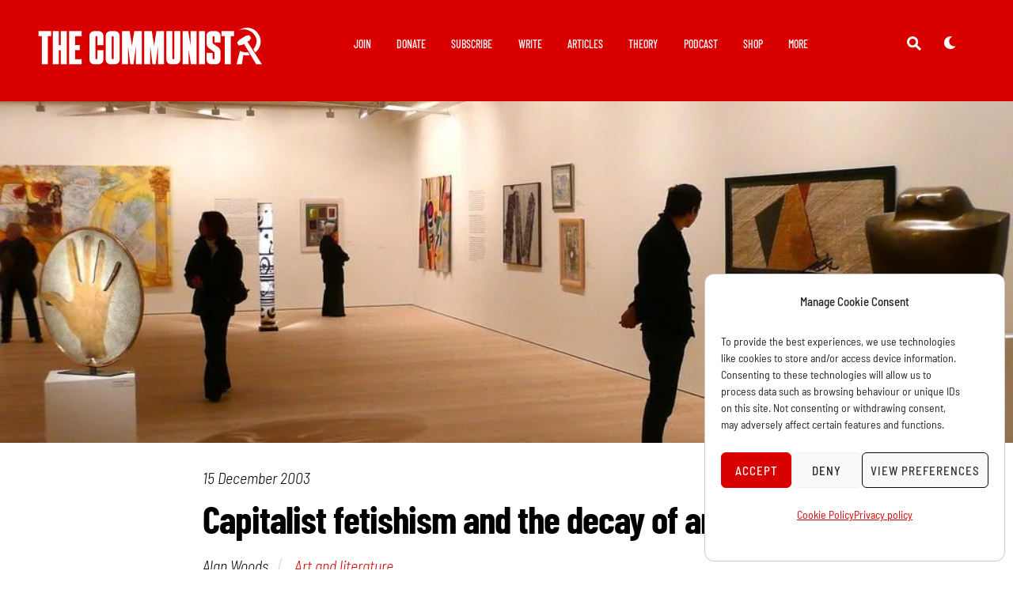

--- FILE ---
content_type: text/html; charset=UTF-8
request_url: https://communist.red/capitalist-fetishism-decay-art/
body_size: 76691
content:
<!DOCTYPE html>
<html lang="en-GB">
<head>
        <meta charset="UTF-8">
        <meta name="viewport" content="width=device-width, initial-scale=1, minimum-scale=1">
                <style id="tf_lazy_common" data-no-optimize="1">
                        img{
                max-width:100%;
                height:auto
            }
                                    .tf_fa,em tf-lottie,i tf-lottie{display:inline-block;vertical-align:middle}em tf-lottie,i tf-lottie{width:1.4em;height:1.4em}.tf_fa{width:1em;height:1em;stroke-width:0;stroke:currentColor;overflow:visible;fill:currentColor;pointer-events:none;text-rendering:optimizeSpeed;buffered-rendering:static}#tf_svg symbol{overflow:visible}.tf_lazy{position:relative;visibility:visible;display:block;opacity:.3}.wow .tf_lazy{visibility:hidden;opacity:1;position:static;display:inline}div.tf_audio_lazy audio{visibility:hidden;height:0;display:inline}.mejs-container{visibility:visible}.tf_iframe_lazy{transition:opacity .3s ease-in-out;min-height:10px}.tf_carousel .tf_swiper-wrapper{display:flex}.tf_carousel .tf_swiper-slide{flex-shrink:0;opacity:0;width:100%;height:100%}.tf_carousel .tf_lazy{contain:none}.tf_swiper-wrapper>br,.tf_lazy.tf_swiper-wrapper .tf_lazy:after,.tf_lazy.tf_swiper-wrapper .tf_lazy:before{display:none}.tf_lazy:after,.tf_lazy:before{content:'';display:inline-block;position:absolute;width:10px!important;height:10px!important;margin:0 3px;top:50%!important;right:50%!important;left:auto!important;border-radius:100%;background-color:currentColor;visibility:visible;animation:tf-hrz-loader infinite .75s cubic-bezier(.2,.68,.18,1.08)}.tf_lazy:after{width:6px!important;height:6px!important;right:auto!important;left:50%!important;margin-top:3px;animation-delay:-.4s}@keyframes tf-hrz-loader{0%{transform:scale(1);opacity:1}50%{transform:scale(.1);opacity:.6}100%{transform:scale(1);opacity:1}}.tf_lazy_lightbox{position:fixed;background:rgba(11,11,11,.8);color:#ccc;top:0;left:0;display:flex;align-items:center;justify-content:center;z-index:999}.tf_lazy_lightbox .tf_lazy:after,.tf_lazy_lightbox .tf_lazy:before{background:#fff}.tf_vd_lazy,tf-lottie{display:flex;flex-wrap:wrap}tf-lottie{aspect-ratio:1.777}.tf_w.tf_vd_lazy video{width:100%;height:auto;position:static;object-fit:cover}
        </style>
        <link type="image/png" href="https://communist.red/wp-content/uploads/2025/04/Hammer-sickle-favicon-red.png" rel="apple-touch-icon" /><link type="image/png" href="https://communist.red/wp-content/uploads/2025/04/Hammer-sickle-favicon-red.png" rel="icon" /><meta name='robots' content='index, follow, max-image-preview:large, max-snippet:-1, max-video-preview:-1' />

	<!-- This site is optimized with the Yoast SEO plugin v26.7 - https://yoast.com/wordpress/plugins/seo/ -->
	<title>Capitalist fetishism and the decay of art | The Communist</title>
	<meta name="description" content="Real art cannot flourish on the soil of capitalism, where it is denied air and room to breathe. The abolition of the profit system is the prior condition, not just for the emancipation of the proletariat, but of culture, from its chains." />
	<link rel="canonical" href="https://communist.red/capitalist-fetishism-decay-art/" />
	<meta property="og:locale" content="en_GB" />
	<meta property="og:type" content="article" />
	<meta property="og:title" content="Capitalist fetishism and the decay of art | The Communist" />
	<meta property="og:description" content="Real art cannot flourish on the soil of capitalism, where it is denied air and room to breathe. The abolition of the profit system is the prior condition, not just for the emancipation of the proletariat, but of culture, from its chains." />
	<meta property="og:url" content="https://communist.red/capitalist-fetishism-decay-art/" />
	<meta property="og:site_name" content="The Communist" />
	<meta property="article:publisher" content="https://www.facebook.com/RevolutionaryCommunists" />
	<meta property="article:published_time" content="2003-12-15T19:00:00+00:00" />
	<meta property="og:image" content="https://communist.red/wp-content/uploads/2003/12/museum.jpg" />
	<meta property="og:image:width" content="1024" />
	<meta property="og:image:height" content="576" />
	<meta property="og:image:type" content="image/jpeg" />
	<meta name="author" content="The Communist" />
	<meta name="twitter:card" content="summary_large_image" />
	<meta name="twitter:creator" content="@revcommunists" />
	<meta name="twitter:site" content="@revcommunists" />
	<meta name="twitter:label1" content="Written by" />
	<meta name="twitter:data1" content="The Communist" />
	<meta name="twitter:label2" content="Estimated reading time" />
	<meta name="twitter:data2" content="30 minutes" />
	<script type="application/ld+json" class="yoast-schema-graph">{"@context":"https://schema.org","@graph":[{"@type":"NewsArticle","@id":"https://communist.red/capitalist-fetishism-decay-art/#article","isPartOf":{"@id":"https://communist.red/capitalist-fetishism-decay-art/"},"author":{"name":"The Communist","@id":"https://communist.red/#/schema/person/eee5b3c6a8d142eac4e28c0f456ee790"},"headline":"Capitalist fetishism and the decay of art","datePublished":"2003-12-15T19:00:00+00:00","mainEntityOfPage":{"@id":"https://communist.red/capitalist-fetishism-decay-art/"},"wordCount":6102,"publisher":{"@id":"https://communist.red/#organization"},"image":{"@id":"https://communist.red/capitalist-fetishism-decay-art/#primaryimage"},"thumbnailUrl":"https://communist.red/wp-content/uploads/2003/12/museum.jpg","articleSection":["Art and literature"],"inLanguage":"en-GB"},{"@type":"WebPage","@id":"https://communist.red/capitalist-fetishism-decay-art/","url":"https://communist.red/capitalist-fetishism-decay-art/","name":"Capitalist fetishism and the decay of art | The Communist","isPartOf":{"@id":"https://communist.red/#website"},"primaryImageOfPage":{"@id":"https://communist.red/capitalist-fetishism-decay-art/#primaryimage"},"image":{"@id":"https://communist.red/capitalist-fetishism-decay-art/#primaryimage"},"thumbnailUrl":"https://communist.red/wp-content/uploads/2003/12/museum.jpg","datePublished":"2003-12-15T19:00:00+00:00","description":"Real art cannot flourish on the soil of capitalism, where it is denied air and room to breathe. The abolition of the profit system is the prior condition, not just for the emancipation of the proletariat, but of culture, from its chains.","breadcrumb":{"@id":"https://communist.red/capitalist-fetishism-decay-art/#breadcrumb"},"inLanguage":"en-GB","potentialAction":[{"@type":"ReadAction","target":["https://communist.red/capitalist-fetishism-decay-art/"]}]},{"@type":"ImageObject","inLanguage":"en-GB","@id":"https://communist.red/capitalist-fetishism-decay-art/#primaryimage","url":"https://communist.red/wp-content/uploads/2003/12/museum.jpg","contentUrl":"https://communist.red/wp-content/uploads/2003/12/museum.jpg","width":1024,"height":576,"caption":"Capitalist fetishism and the decay of art"},{"@type":"BreadcrumbList","@id":"https://communist.red/capitalist-fetishism-decay-art/#breadcrumb","itemListElement":[{"@type":"ListItem","position":1,"name":"Home","item":"https://communist.red/"},{"@type":"ListItem","position":2,"name":"Articles","item":"https://communist.red/articles/"},{"@type":"ListItem","position":3,"name":"Capitalist fetishism and the decay of art"}]},{"@type":"WebSite","@id":"https://communist.red/#website","url":"https://communist.red/","name":"The Communist","description":"Voice of the Revolutionary Communist Party","publisher":{"@id":"https://communist.red/#organization"},"alternateName":"RCP","potentialAction":[{"@type":"SearchAction","target":{"@type":"EntryPoint","urlTemplate":"https://communist.red/?s={search_term_string}"},"query-input":{"@type":"PropertyValueSpecification","valueRequired":true,"valueName":"search_term_string"}}],"inLanguage":"en-GB"},{"@type":"Organization","@id":"https://communist.red/#organization","name":"Revolutionary Communist Party","alternateName":"RCP","url":"https://communist.red/","logo":{"@type":"ImageObject","inLanguage":"en-GB","@id":"https://communist.red/#/schema/logo/image/","url":"https://communist.red/wp-content/uploads/2024/06/RCP-logo-with-title-white-red.png","contentUrl":"https://communist.red/wp-content/uploads/2024/06/RCP-logo-with-title-white-red.png","width":3000,"height":1653,"caption":"Revolutionary Communist Party"},"image":{"@id":"https://communist.red/#/schema/logo/image/"},"sameAs":["https://www.facebook.com/RevolutionaryCommunists","https://x.com/revcommunists","https://www.instagram.com/revolutionarycommunists","https://tiktok.com/@thecommunists"]},{"@type":"Person","@id":"https://communist.red/#/schema/person/eee5b3c6a8d142eac4e28c0f456ee790","name":"The Communist","sameAs":["https://communist.red"]}]}</script>
	<!-- / Yoast SEO plugin. -->


<link rel="alternate" type="application/rss+xml" title="The Communist &raquo; Feed" href="https://communist.red/feed/" />
<style id='wp-img-auto-sizes-contain-inline-css'>
img:is([sizes=auto i],[sizes^="auto," i]){contain-intrinsic-size:3000px 1500px}
/*# sourceURL=wp-img-auto-sizes-contain-inline-css */
</style>
<link rel="preload" href="https://communist.red/wp-content/plugins/litespeed-cache/assets/css/litespeed-dummy.css?ver=6.9" as="style">
<link rel="preload" href="https://communist.red/wp-content/plugins/header-footer-elementor/inc/widgets-css/frontend.css?ver=2.8.1" as="style"><link rel='stylesheet' id='hfe-widgets-style-css' href='https://communist.red/wp-content/plugins/header-footer-elementor/inc/widgets-css/frontend.css?ver=2.8.1' media='all' />
<style id='classic-theme-styles-inline-css'>
/*! This file is auto-generated */
.wp-block-button__link{color:#fff;background-color:#32373c;border-radius:9999px;box-shadow:none;text-decoration:none;padding:calc(.667em + 2px) calc(1.333em + 2px);font-size:1.125em}.wp-block-file__button{background:#32373c;color:#fff;text-decoration:none}
/*# sourceURL=/wp-includes/css/classic-themes.min.css */
</style>
<link rel="preload" href="https://communist.red/wp-content/plugins/24liveblog/dist/blocks.style.build.css" as="style"><link rel='stylesheet' id='liveblog24_live_blogging_tool-cgb-style-css-css' href='https://communist.red/wp-content/plugins/24liveblog/dist/blocks.style.build.css' media='all' />
<style id='global-styles-inline-css'>
:root{--wp--preset--aspect-ratio--square: 1;--wp--preset--aspect-ratio--4-3: 4/3;--wp--preset--aspect-ratio--3-4: 3/4;--wp--preset--aspect-ratio--3-2: 3/2;--wp--preset--aspect-ratio--2-3: 2/3;--wp--preset--aspect-ratio--16-9: 16/9;--wp--preset--aspect-ratio--9-16: 9/16;--wp--preset--color--black: #000000;--wp--preset--color--cyan-bluish-gray: #abb8c3;--wp--preset--color--white: #ffffff;--wp--preset--color--pale-pink: #f78da7;--wp--preset--color--vivid-red: #cf2e2e;--wp--preset--color--luminous-vivid-orange: #ff6900;--wp--preset--color--luminous-vivid-amber: #fcb900;--wp--preset--color--light-green-cyan: #7bdcb5;--wp--preset--color--vivid-green-cyan: #00d084;--wp--preset--color--pale-cyan-blue: #8ed1fc;--wp--preset--color--vivid-cyan-blue: #0693e3;--wp--preset--color--vivid-purple: #9b51e0;--wp--preset--gradient--vivid-cyan-blue-to-vivid-purple: linear-gradient(135deg,rgb(6,147,227) 0%,rgb(155,81,224) 100%);--wp--preset--gradient--light-green-cyan-to-vivid-green-cyan: linear-gradient(135deg,rgb(122,220,180) 0%,rgb(0,208,130) 100%);--wp--preset--gradient--luminous-vivid-amber-to-luminous-vivid-orange: linear-gradient(135deg,rgb(252,185,0) 0%,rgb(255,105,0) 100%);--wp--preset--gradient--luminous-vivid-orange-to-vivid-red: linear-gradient(135deg,rgb(255,105,0) 0%,rgb(207,46,46) 100%);--wp--preset--gradient--very-light-gray-to-cyan-bluish-gray: linear-gradient(135deg,rgb(238,238,238) 0%,rgb(169,184,195) 100%);--wp--preset--gradient--cool-to-warm-spectrum: linear-gradient(135deg,rgb(74,234,220) 0%,rgb(151,120,209) 20%,rgb(207,42,186) 40%,rgb(238,44,130) 60%,rgb(251,105,98) 80%,rgb(254,248,76) 100%);--wp--preset--gradient--blush-light-purple: linear-gradient(135deg,rgb(255,206,236) 0%,rgb(152,150,240) 100%);--wp--preset--gradient--blush-bordeaux: linear-gradient(135deg,rgb(254,205,165) 0%,rgb(254,45,45) 50%,rgb(107,0,62) 100%);--wp--preset--gradient--luminous-dusk: linear-gradient(135deg,rgb(255,203,112) 0%,rgb(199,81,192) 50%,rgb(65,88,208) 100%);--wp--preset--gradient--pale-ocean: linear-gradient(135deg,rgb(255,245,203) 0%,rgb(182,227,212) 50%,rgb(51,167,181) 100%);--wp--preset--gradient--electric-grass: linear-gradient(135deg,rgb(202,248,128) 0%,rgb(113,206,126) 100%);--wp--preset--gradient--midnight: linear-gradient(135deg,rgb(2,3,129) 0%,rgb(40,116,252) 100%);--wp--preset--font-size--small: 13px;--wp--preset--font-size--medium: 20px;--wp--preset--font-size--large: 36px;--wp--preset--font-size--x-large: 42px;--wp--preset--spacing--20: 0.44rem;--wp--preset--spacing--30: 0.67rem;--wp--preset--spacing--40: 1rem;--wp--preset--spacing--50: 1.5rem;--wp--preset--spacing--60: 2.25rem;--wp--preset--spacing--70: 3.38rem;--wp--preset--spacing--80: 5.06rem;--wp--preset--shadow--natural: 6px 6px 9px rgba(0, 0, 0, 0.2);--wp--preset--shadow--deep: 12px 12px 50px rgba(0, 0, 0, 0.4);--wp--preset--shadow--sharp: 6px 6px 0px rgba(0, 0, 0, 0.2);--wp--preset--shadow--outlined: 6px 6px 0px -3px rgb(255, 255, 255), 6px 6px rgb(0, 0, 0);--wp--preset--shadow--crisp: 6px 6px 0px rgb(0, 0, 0);}:where(.is-layout-flex){gap: 0.5em;}:where(.is-layout-grid){gap: 0.5em;}body .is-layout-flex{display: flex;}.is-layout-flex{flex-wrap: wrap;align-items: center;}.is-layout-flex > :is(*, div){margin: 0;}body .is-layout-grid{display: grid;}.is-layout-grid > :is(*, div){margin: 0;}:where(.wp-block-columns.is-layout-flex){gap: 2em;}:where(.wp-block-columns.is-layout-grid){gap: 2em;}:where(.wp-block-post-template.is-layout-flex){gap: 1.25em;}:where(.wp-block-post-template.is-layout-grid){gap: 1.25em;}.has-black-color{color: var(--wp--preset--color--black) !important;}.has-cyan-bluish-gray-color{color: var(--wp--preset--color--cyan-bluish-gray) !important;}.has-white-color{color: var(--wp--preset--color--white) !important;}.has-pale-pink-color{color: var(--wp--preset--color--pale-pink) !important;}.has-vivid-red-color{color: var(--wp--preset--color--vivid-red) !important;}.has-luminous-vivid-orange-color{color: var(--wp--preset--color--luminous-vivid-orange) !important;}.has-luminous-vivid-amber-color{color: var(--wp--preset--color--luminous-vivid-amber) !important;}.has-light-green-cyan-color{color: var(--wp--preset--color--light-green-cyan) !important;}.has-vivid-green-cyan-color{color: var(--wp--preset--color--vivid-green-cyan) !important;}.has-pale-cyan-blue-color{color: var(--wp--preset--color--pale-cyan-blue) !important;}.has-vivid-cyan-blue-color{color: var(--wp--preset--color--vivid-cyan-blue) !important;}.has-vivid-purple-color{color: var(--wp--preset--color--vivid-purple) !important;}.has-black-background-color{background-color: var(--wp--preset--color--black) !important;}.has-cyan-bluish-gray-background-color{background-color: var(--wp--preset--color--cyan-bluish-gray) !important;}.has-white-background-color{background-color: var(--wp--preset--color--white) !important;}.has-pale-pink-background-color{background-color: var(--wp--preset--color--pale-pink) !important;}.has-vivid-red-background-color{background-color: var(--wp--preset--color--vivid-red) !important;}.has-luminous-vivid-orange-background-color{background-color: var(--wp--preset--color--luminous-vivid-orange) !important;}.has-luminous-vivid-amber-background-color{background-color: var(--wp--preset--color--luminous-vivid-amber) !important;}.has-light-green-cyan-background-color{background-color: var(--wp--preset--color--light-green-cyan) !important;}.has-vivid-green-cyan-background-color{background-color: var(--wp--preset--color--vivid-green-cyan) !important;}.has-pale-cyan-blue-background-color{background-color: var(--wp--preset--color--pale-cyan-blue) !important;}.has-vivid-cyan-blue-background-color{background-color: var(--wp--preset--color--vivid-cyan-blue) !important;}.has-vivid-purple-background-color{background-color: var(--wp--preset--color--vivid-purple) !important;}.has-black-border-color{border-color: var(--wp--preset--color--black) !important;}.has-cyan-bluish-gray-border-color{border-color: var(--wp--preset--color--cyan-bluish-gray) !important;}.has-white-border-color{border-color: var(--wp--preset--color--white) !important;}.has-pale-pink-border-color{border-color: var(--wp--preset--color--pale-pink) !important;}.has-vivid-red-border-color{border-color: var(--wp--preset--color--vivid-red) !important;}.has-luminous-vivid-orange-border-color{border-color: var(--wp--preset--color--luminous-vivid-orange) !important;}.has-luminous-vivid-amber-border-color{border-color: var(--wp--preset--color--luminous-vivid-amber) !important;}.has-light-green-cyan-border-color{border-color: var(--wp--preset--color--light-green-cyan) !important;}.has-vivid-green-cyan-border-color{border-color: var(--wp--preset--color--vivid-green-cyan) !important;}.has-pale-cyan-blue-border-color{border-color: var(--wp--preset--color--pale-cyan-blue) !important;}.has-vivid-cyan-blue-border-color{border-color: var(--wp--preset--color--vivid-cyan-blue) !important;}.has-vivid-purple-border-color{border-color: var(--wp--preset--color--vivid-purple) !important;}.has-vivid-cyan-blue-to-vivid-purple-gradient-background{background: var(--wp--preset--gradient--vivid-cyan-blue-to-vivid-purple) !important;}.has-light-green-cyan-to-vivid-green-cyan-gradient-background{background: var(--wp--preset--gradient--light-green-cyan-to-vivid-green-cyan) !important;}.has-luminous-vivid-amber-to-luminous-vivid-orange-gradient-background{background: var(--wp--preset--gradient--luminous-vivid-amber-to-luminous-vivid-orange) !important;}.has-luminous-vivid-orange-to-vivid-red-gradient-background{background: var(--wp--preset--gradient--luminous-vivid-orange-to-vivid-red) !important;}.has-very-light-gray-to-cyan-bluish-gray-gradient-background{background: var(--wp--preset--gradient--very-light-gray-to-cyan-bluish-gray) !important;}.has-cool-to-warm-spectrum-gradient-background{background: var(--wp--preset--gradient--cool-to-warm-spectrum) !important;}.has-blush-light-purple-gradient-background{background: var(--wp--preset--gradient--blush-light-purple) !important;}.has-blush-bordeaux-gradient-background{background: var(--wp--preset--gradient--blush-bordeaux) !important;}.has-luminous-dusk-gradient-background{background: var(--wp--preset--gradient--luminous-dusk) !important;}.has-pale-ocean-gradient-background{background: var(--wp--preset--gradient--pale-ocean) !important;}.has-electric-grass-gradient-background{background: var(--wp--preset--gradient--electric-grass) !important;}.has-midnight-gradient-background{background: var(--wp--preset--gradient--midnight) !important;}.has-small-font-size{font-size: var(--wp--preset--font-size--small) !important;}.has-medium-font-size{font-size: var(--wp--preset--font-size--medium) !important;}.has-large-font-size{font-size: var(--wp--preset--font-size--large) !important;}.has-x-large-font-size{font-size: var(--wp--preset--font-size--x-large) !important;}
:where(.wp-block-post-template.is-layout-flex){gap: 1.25em;}:where(.wp-block-post-template.is-layout-grid){gap: 1.25em;}
:where(.wp-block-term-template.is-layout-flex){gap: 1.25em;}:where(.wp-block-term-template.is-layout-grid){gap: 1.25em;}
:where(.wp-block-columns.is-layout-flex){gap: 2em;}:where(.wp-block-columns.is-layout-grid){gap: 2em;}
:root :where(.wp-block-pullquote){font-size: 1.5em;line-height: 1.6;}
/*# sourceURL=global-styles-inline-css */
</style>
<link rel="preload" href="https://communist.red/wp-content/plugins/simple-social-buttons/assets/css/front.css?ver=6.2.0" as="style"><link rel='stylesheet' id='ssb-front-css-css' href='https://communist.red/wp-content/plugins/simple-social-buttons/assets/css/front.css?ver=6.2.0' media='all' />
<link rel="preload" href="https://communist.red/wp-content/plugins/complianz-gdpr/assets/css/cookieblocker.min.css?ver=1767634846" as="style"><link rel='stylesheet' id='cmplz-general-css' href='https://communist.red/wp-content/plugins/complianz-gdpr/assets/css/cookieblocker.min.css?ver=1767634846' media='all' />
<link rel="preload" href="https://communist.red/wp-content/plugins/elasticpress/dist/css/general-styles.css?ver=66295efe92a630617c00" as="style"><link rel='stylesheet' id='ep_general_styles-css' href='https://communist.red/wp-content/plugins/elasticpress/dist/css/general-styles.css?ver=66295efe92a630617c00' media='all' />
<link rel="preload" href="https://communist.red/wp-content/plugins/header-footer-elementor/assets/css/header-footer-elementor.css?ver=2.8.1" as="style"><link rel='stylesheet' id='hfe-style-css' href='https://communist.red/wp-content/plugins/header-footer-elementor/assets/css/header-footer-elementor.css?ver=2.8.1' media='all' />
<link rel="preload" href="https://communist.red/wp-content/uploads/elementor/css/custom-frontend.min.css?ver=1768578093" as="style"><link rel='stylesheet' id='elementor-frontend-css' href='https://communist.red/wp-content/uploads/elementor/css/custom-frontend.min.css?ver=1768578093' media='all' />
<link rel="preload" href="https://communist.red/wp-content/uploads/elementor/css/post-15818.css?ver=1768578093" as="style"><link rel='stylesheet' id='elementor-post-15818-css' href='https://communist.red/wp-content/uploads/elementor/css/post-15818.css?ver=1768578093' media='all' />
<link rel="preload" href="https://communist.red/wp-content/plugins/elementor/assets/lib/eicons/css/elementor-icons.min.css?ver=5.34.0" as="style"><link rel='stylesheet' id='hfe-elementor-icons-css' href='https://communist.red/wp-content/plugins/elementor/assets/lib/eicons/css/elementor-icons.min.css?ver=5.34.0' media='all' />
<link rel="preload" href="https://communist.red/wp-content/plugins/elementor/assets/css/widget-icon-list.min.css?ver=3.24.3" as="style"><link rel='stylesheet' id='hfe-icons-list-css' href='https://communist.red/wp-content/plugins/elementor/assets/css/widget-icon-list.min.css?ver=3.24.3' media='all' />
<link rel="preload" href="https://communist.red/wp-content/plugins/elementor/assets/css/widget-social-icons.min.css?ver=3.24.0" as="style"><link rel='stylesheet' id='hfe-social-icons-css' href='https://communist.red/wp-content/plugins/elementor/assets/css/widget-social-icons.min.css?ver=3.24.0' media='all' />
<link rel="preload" href="https://communist.red/wp-content/plugins/elementor/assets/lib/font-awesome/css/brands.css?ver=5.15.3" as="style"><link rel='stylesheet' id='hfe-social-share-icons-brands-css' href='https://communist.red/wp-content/plugins/elementor/assets/lib/font-awesome/css/brands.css?ver=5.15.3' media='all' />
<link rel="preload" href="https://communist.red/wp-content/plugins/elementor/assets/lib/font-awesome/css/fontawesome.css?ver=5.15.3" as="style"><link rel='stylesheet' id='hfe-social-share-icons-fontawesome-css' href='https://communist.red/wp-content/plugins/elementor/assets/lib/font-awesome/css/fontawesome.css?ver=5.15.3' media='all' />
<link rel="preload" href="https://communist.red/wp-content/plugins/elementor/assets/lib/font-awesome/css/solid.css?ver=5.15.3" as="style"><link rel='stylesheet' id='hfe-nav-menu-icons-css' href='https://communist.red/wp-content/plugins/elementor/assets/lib/font-awesome/css/solid.css?ver=5.15.3' media='all' />
<link rel="preload" href="https://communist.red/wp-content/plugins/essential-addons-for-elementor-lite/assets/front-end/css/view/general.min.css?ver=6.5.7" as="style"><link rel='stylesheet' id='eael-general-css' href='https://communist.red/wp-content/plugins/essential-addons-for-elementor-lite/assets/front-end/css/view/general.min.css?ver=6.5.7' media='all' />
<link rel="preload" href="https://communist.red/wp-content/plugins/ultimate-post-kit/assets/css/upk-site.css?ver=4.0.22" as="style"><link rel='stylesheet' id='upk-site-css' href='https://communist.red/wp-content/plugins/ultimate-post-kit/assets/css/upk-site.css?ver=4.0.22' media='all' />
<link rel="preload" href="https://communist.red/wp-content/uploads/elementor/google-fonts/css/barlowsemicondensed.css?ver=1742567124" as="style"><link rel='stylesheet' id='elementor-gf-local-barlowsemicondensed-css' href='https://communist.red/wp-content/uploads/elementor/google-fonts/css/barlowsemicondensed.css?ver=1742567124' media='all' />
<link rel="preload" href="https://communist.red/wp-content/uploads/elementor/google-fonts/css/barlow.css?ver=1742567129" as="style"><link rel='stylesheet' id='elementor-gf-local-barlow-css' href='https://communist.red/wp-content/uploads/elementor/google-fonts/css/barlow.css?ver=1742567129' media='all' />
<link rel="preload" href="https://communist.red/wp-content/uploads/elementor/google-fonts/css/barlowcondensed.css?ver=1742567131" as="style"><link rel='stylesheet' id='elementor-gf-local-barlowcondensed-css' href='https://communist.red/wp-content/uploads/elementor/google-fonts/css/barlowcondensed.css?ver=1742567131' media='all' />
<!--n2css--><!--n2js--><script src="https://communist.red/wp-includes/js/jquery/jquery.min.js?ver=3.7.1" id="jquery-core-js"></script>
<script id="jquery-js-after">
!function($){"use strict";$(document).ready(function(){$(this).scrollTop()>100&&$(".hfe-scroll-to-top-wrap").removeClass("hfe-scroll-to-top-hide"),$(window).scroll(function(){$(this).scrollTop()<100?$(".hfe-scroll-to-top-wrap").fadeOut(300):$(".hfe-scroll-to-top-wrap").fadeIn(300)}),$(".hfe-scroll-to-top-wrap").on("click",function(){$("html, body").animate({scrollTop:0},300);return!1})})}(jQuery);
!function($){'use strict';$(document).ready(function(){var bar=$('.hfe-reading-progress-bar');if(!bar.length)return;$(window).on('scroll',function(){var s=$(window).scrollTop(),d=$(document).height()-$(window).height(),p=d? s/d*100:0;bar.css('width',p+'%')});});}(jQuery);
//# sourceURL=jquery-js-after
</script>
 <style media="screen">

		.simplesocialbuttons.simplesocialbuttons_inline .ssb-fb-like, .simplesocialbuttons.simplesocialbuttons_inline amp-facebook-like {
	  margin: ;
	}
		 /*inline margin*/
	
	
	
	
	
		.simplesocialbuttons.simplesocialbuttons_inline.simplesocial-round-icon button{
	  margin: ;
	}

	
			 /*margin-digbar*/

	
	
	
	
	
	
	
</style>

<!-- Open Graph Meta Tags generated by Simple Social Buttons 6.2.0 -->
<meta property="og:title" content="Capitalist fetishism and the decay of art - The Communist" />
<meta property="og:type" content="article" />
<meta property="og:description" content="Someone has said that one of the criteria for winning the Turner Prize is not to be understood. The philosophy behind this is: the less I am understood, the better the art. Yet the kind of art that wins the Turner competition also has merit. They have the merit of holding up a mirror to the society that produced them, and saying: “This is what you are, and this is all you are capable of producing.” These works point out to us that beneath the sleek, comfortable bourgeois surface of modern society, horrors are lurking: dead vermin, murder, death and decay." />
<meta property="og:url" content="https://communist.red/capitalist-fetishism-decay-art/" />
<meta property="og:site_name" content="The Communist" />
<meta property="og:image" content="https://communist.red/wp-content/uploads/2003/12/museum.jpg" />
<meta name="twitter:card" content="summary_large_image" />
<meta name="twitter:description" content="Someone has said that one of the criteria for winning the Turner Prize is not to be understood. The philosophy behind this is: the less I am understood, the better the art. Yet the kind of art that wins the Turner competition also has merit. They have the merit of holding up a mirror to the society that produced them, and saying: “This is what you are, and this is all you are capable of producing.” These works point out to us that beneath the sleek, comfortable bourgeois surface of modern society, horrors are lurking: dead vermin, murder, death and decay." />
<meta name="twitter:title" content="Capitalist fetishism and the decay of art - The Communist" />
<meta property="twitter:image" content="https://communist.red/wp-content/uploads/2003/12/museum.jpg" />
			<style>.cmplz-hidden {
					display: none !important;
				}</style>
	<style>
	@keyframes themifyAnimatedBG{
		0%{background-color:#33baab}100%{background-color:#e33b9e}50%{background-color:#4961d7}33.3%{background-color:#2ea85c}25%{background-color:#2bb8ed}20%{background-color:#dd5135}
	}
	.module_row.animated-bg{
		animation:themifyAnimatedBG 30000ms infinite alternate
	}
	</style>
	<meta name="generator" content="Elementor 3.34.1; features: e_font_icon_svg, additional_custom_breakpoints; settings: css_print_method-external, google_font-enabled, font_display-auto">
			<style>
				.e-con.e-parent:nth-of-type(n+4):not(.e-lazyloaded):not(.e-no-lazyload),
				.e-con.e-parent:nth-of-type(n+4):not(.e-lazyloaded):not(.e-no-lazyload) * {
					background-image: none !important;
				}
				@media screen and (max-height: 1024px) {
					.e-con.e-parent:nth-of-type(n+3):not(.e-lazyloaded):not(.e-no-lazyload),
					.e-con.e-parent:nth-of-type(n+3):not(.e-lazyloaded):not(.e-no-lazyload) * {
						background-image: none !important;
					}
				}
				@media screen and (max-height: 640px) {
					.e-con.e-parent:nth-of-type(n+2):not(.e-lazyloaded):not(.e-no-lazyload),
					.e-con.e-parent:nth-of-type(n+2):not(.e-lazyloaded):not(.e-no-lazyload) * {
						background-image: none !important;
					}
				}
			</style>
			<!-- Google tag (gtag.js) -->
<script async src="https://www.googletagmanager.com/gtag/js?id=GT-5D4X258"></script>
<script>
  window.dataLayer = window.dataLayer || [];
  function gtag(){dataLayer.push(arguments);}
  gtag('js', new Date());

  gtag('config', 'GT-5D4X258');
</script><link rel="icon" href="https://communist.red/wp-content/uploads/2025/04/Hammer-sickle-favicon-red.png" sizes="32x32" />
<link rel="icon" href="https://communist.red/wp-content/uploads/2025/04/Hammer-sickle-favicon-red.png" sizes="192x192" />
<link rel="apple-touch-icon" href="https://communist.red/wp-content/uploads/2025/04/Hammer-sickle-favicon-red.png" />
<meta name="msapplication-TileImage" content="https://communist.red/wp-content/uploads/2025/04/Hammer-sickle-favicon-red.png" />
<link rel="prefetch" href="https://communist.red/wp-content/themes/themify-ultra/js/themify.script.min.js?ver=7.3.6" as="script" fetchpriority="low"><link rel="prefetch" href="https://communist.red/wp-content/themes/themify-ultra/themify/js/modules/themify.sidemenu.min.js?ver=7.3.3" as="script" fetchpriority="low"><link rel="preload" href="https://communist.red/wp-content/uploads/2024/02/The-Communist-website-header-logo-white.png" as="image"><style id="tf_gf_fonts_style">@font-face{font-family:'Barlow';font-style:italic;font-weight:300;font-display:swap;src:url(https://communist.red/wp-content/uploads/2023/02/7cHsv4kjgoGqM7E_CfOQ4mohvTobdw.woff2) format("woff2");unicode-range:U+0102-0103,U+0110-0111,U+0128-0129,U+0168-0169,U+01A0-01A1,U+01AF-01B0,U+0300-0301,U+0303-0304,U+0308-0309,U+0323,U+0329,U+1EA0-1EF9,U+20AB;}@font-face{font-family:'Barlow';font-style:italic;font-weight:300;font-display:swap;src:url(https://communist.red/wp-content/uploads/2023/02/7cHsv4kjgoGqM7E_CfOQ4mogvTobdw.woff2) format("woff2");unicode-range:U+0100-02BA,U+02BD-02C5,U+02C7-02CC,U+02CE-02D7,U+02DD-02FF,U+0304,U+0308,U+0329,U+1D00-1DBF,U+1E00-1E9F,U+1EF2-1EFF,U+2020,U+20A0-20AB,U+20AD-20C0,U+2113,U+2C60-2C7F,U+A720-A7FF;}@font-face{font-family:'Barlow';font-style:italic;font-weight:300;font-display:swap;src:url(https://communist.red/wp-content/uploads/2023/02/7cHsv4kjgoGqM7E_CfOQ4mouvTo.woff2) format("woff2");unicode-range:U+0000-00FF,U+0131,U+0152-0153,U+02BB-02BC,U+02C6,U+02DA,U+02DC,U+0304,U+0308,U+0329,U+2000-206F,U+20AC,U+2122,U+2191,U+2193,U+2212,U+2215,U+FEFF,U+FFFD;}@font-face{font-family:'Barlow';font-style:italic;font-display:swap;src:url(https://communist.red/wp-content/uploads/2023/02/7cHrv4kjgoGqM7E_Cfs0wH8RnA.woff2) format("woff2");unicode-range:U+0102-0103,U+0110-0111,U+0128-0129,U+0168-0169,U+01A0-01A1,U+01AF-01B0,U+0300-0301,U+0303-0304,U+0308-0309,U+0323,U+0329,U+1EA0-1EF9,U+20AB;}@font-face{font-family:'Barlow';font-style:italic;font-display:swap;src:url(https://communist.red/wp-content/uploads/2023/02/7cHrv4kjgoGqM7E_Cfs1wH8RnA.woff2) format("woff2");unicode-range:U+0100-02BA,U+02BD-02C5,U+02C7-02CC,U+02CE-02D7,U+02DD-02FF,U+0304,U+0308,U+0329,U+1D00-1DBF,U+1E00-1E9F,U+1EF2-1EFF,U+2020,U+20A0-20AB,U+20AD-20C0,U+2113,U+2C60-2C7F,U+A720-A7FF;}@font-face{font-family:'Barlow';font-style:italic;font-display:swap;src:url(https://communist.red/wp-content/uploads/2025/04/7cHrv4kjgoGqM7E_Cfs7wH8.woff2) format("woff2");unicode-range:U+0000-00FF,U+0131,U+0152-0153,U+02BB-02BC,U+02C6,U+02DA,U+02DC,U+0304,U+0308,U+0329,U+2000-206F,U+20AC,U+2122,U+2191,U+2193,U+2212,U+2215,U+FEFF,U+FFFD;}@font-face{font-family:'Barlow';font-weight:300;font-display:swap;src:url(https://communist.red/wp-content/uploads/2023/05/7cHqv4kjgoGqM7E3p-ks6FospT4.woff2) format("woff2");unicode-range:U+0102-0103,U+0110-0111,U+0128-0129,U+0168-0169,U+01A0-01A1,U+01AF-01B0,U+0300-0301,U+0303-0304,U+0308-0309,U+0323,U+0329,U+1EA0-1EF9,U+20AB;}@font-face{font-family:'Barlow';font-weight:300;font-display:swap;src:url(https://communist.red/wp-content/uploads/2025/04/7cHqv4kjgoGqM7E3p-ks6VospT4.woff2) format("woff2");unicode-range:U+0100-02BA,U+02BD-02C5,U+02C7-02CC,U+02CE-02D7,U+02DD-02FF,U+0304,U+0308,U+0329,U+1D00-1DBF,U+1E00-1E9F,U+1EF2-1EFF,U+2020,U+20A0-20AB,U+20AD-20C0,U+2113,U+2C60-2C7F,U+A720-A7FF;}@font-face{font-family:'Barlow';font-weight:300;font-display:swap;src:url(https://communist.red/wp-content/uploads/2023/05/7cHqv4kjgoGqM7E3p-ks51os.woff2) format("woff2");unicode-range:U+0000-00FF,U+0131,U+0152-0153,U+02BB-02BC,U+02C6,U+02DA,U+02DC,U+0304,U+0308,U+0329,U+2000-206F,U+20AC,U+2122,U+2191,U+2193,U+2212,U+2215,U+FEFF,U+FFFD;}@font-face{font-family:'Barlow';font-display:swap;src:url(https://communist.red/wp-content/uploads/2025/04/7cHpv4kjgoGqM7E_A8s52Hs.woff2) format("woff2");unicode-range:U+0102-0103,U+0110-0111,U+0128-0129,U+0168-0169,U+01A0-01A1,U+01AF-01B0,U+0300-0301,U+0303-0304,U+0308-0309,U+0323,U+0329,U+1EA0-1EF9,U+20AB;}@font-face{font-family:'Barlow';font-display:swap;src:url(https://communist.red/wp-content/uploads/2023/05/7cHpv4kjgoGqM7E_Ass52Hs.woff2) format("woff2");unicode-range:U+0100-02BA,U+02BD-02C5,U+02C7-02CC,U+02CE-02D7,U+02DD-02FF,U+0304,U+0308,U+0329,U+1D00-1DBF,U+1E00-1E9F,U+1EF2-1EFF,U+2020,U+20A0-20AB,U+20AD-20C0,U+2113,U+2C60-2C7F,U+A720-A7FF;}@font-face{font-family:'Barlow';font-display:swap;src:url(https://communist.red/wp-content/uploads/2025/04/7cHpv4kjgoGqM7E_DMs5.woff2) format("woff2");unicode-range:U+0000-00FF,U+0131,U+0152-0153,U+02BB-02BC,U+02C6,U+02DA,U+02DC,U+0304,U+0308,U+0329,U+2000-206F,U+20AC,U+2122,U+2191,U+2193,U+2212,U+2215,U+FEFF,U+FFFD;}@font-face{font-family:'Barlow Condensed';font-style:italic;font-weight:300;font-display:swap;src:url(https://communist.red/wp-content/uploads/2023/05/HTxyL3I-JCGChYJ8VI-L6OO_au7B6xTrc3PmtIkGUrs.woff2) format("woff2");unicode-range:U+0102-0103,U+0110-0111,U+0128-0129,U+0168-0169,U+01A0-01A1,U+01AF-01B0,U+0300-0301,U+0303-0304,U+0308-0309,U+0323,U+0329,U+1EA0-1EF9,U+20AB;}@font-face{font-family:'Barlow Condensed';font-style:italic;font-weight:300;font-display:swap;src:url(https://communist.red/wp-content/uploads/2025/04/HTxyL3I-JCGChYJ8VI-L6OO_au7B6xTrc3PmtYkGUrs.woff2) format("woff2");unicode-range:U+0100-02BA,U+02BD-02C5,U+02C7-02CC,U+02CE-02D7,U+02DD-02FF,U+0304,U+0308,U+0329,U+1D00-1DBF,U+1E00-1E9F,U+1EF2-1EFF,U+2020,U+20A0-20AB,U+20AD-20C0,U+2113,U+2C60-2C7F,U+A720-A7FF;}@font-face{font-family:'Barlow Condensed';font-style:italic;font-weight:300;font-display:swap;src:url(https://communist.red/wp-content/uploads/2023/05/HTxyL3I-JCGChYJ8VI-L6OO_au7B6xTrc3Pmu4kG.woff2) format("woff2");unicode-range:U+0000-00FF,U+0131,U+0152-0153,U+02BB-02BC,U+02C6,U+02DA,U+02DC,U+0304,U+0308,U+0329,U+2000-206F,U+20AC,U+2122,U+2191,U+2193,U+2212,U+2215,U+FEFF,U+FFFD;}@font-face{font-family:'Barlow Condensed';font-style:italic;font-display:swap;src:url(https://communist.red/wp-content/uploads/2025/04/HTxxL3I-JCGChYJ8VI-L6OO_au7B6xTj11HzhKg.woff2) format("woff2");unicode-range:U+0102-0103,U+0110-0111,U+0128-0129,U+0168-0169,U+01A0-01A1,U+01AF-01B0,U+0300-0301,U+0303-0304,U+0308-0309,U+0323,U+0329,U+1EA0-1EF9,U+20AB;}@font-face{font-family:'Barlow Condensed';font-style:italic;font-display:swap;src:url(https://communist.red/wp-content/uploads/2023/05/HTxxL3I-JCGChYJ8VI-L6OO_au7B6xTj1lHzhKg.woff2) format("woff2");unicode-range:U+0100-02BA,U+02BD-02C5,U+02C7-02CC,U+02CE-02D7,U+02DD-02FF,U+0304,U+0308,U+0329,U+1D00-1DBF,U+1E00-1E9F,U+1EF2-1EFF,U+2020,U+20A0-20AB,U+20AD-20C0,U+2113,U+2C60-2C7F,U+A720-A7FF;}@font-face{font-family:'Barlow Condensed';font-style:italic;font-display:swap;src:url(https://communist.red/wp-content/uploads/2025/04/HTxxL3I-JCGChYJ8VI-L6OO_au7B6xTj2FHz.woff2) format("woff2");unicode-range:U+0000-00FF,U+0131,U+0152-0153,U+02BB-02BC,U+02C6,U+02DA,U+02DC,U+0304,U+0308,U+0329,U+2000-206F,U+20AC,U+2122,U+2191,U+2193,U+2212,U+2215,U+FEFF,U+FFFD;}@font-face{font-family:'Barlow Condensed';font-style:italic;font-weight:500;font-display:swap;src:url(https://communist.red/wp-content/uploads/2023/05/HTxyL3I-JCGChYJ8VI-L6OO_au7B6xTrK3LmtIkGUrs.woff2) format("woff2");unicode-range:U+0102-0103,U+0110-0111,U+0128-0129,U+0168-0169,U+01A0-01A1,U+01AF-01B0,U+0300-0301,U+0303-0304,U+0308-0309,U+0323,U+0329,U+1EA0-1EF9,U+20AB;}@font-face{font-family:'Barlow Condensed';font-style:italic;font-weight:500;font-display:swap;src:url(https://communist.red/wp-content/uploads/2025/04/HTxyL3I-JCGChYJ8VI-L6OO_au7B6xTrK3LmtYkGUrs.woff2) format("woff2");unicode-range:U+0100-02BA,U+02BD-02C5,U+02C7-02CC,U+02CE-02D7,U+02DD-02FF,U+0304,U+0308,U+0329,U+1D00-1DBF,U+1E00-1E9F,U+1EF2-1EFF,U+2020,U+20A0-20AB,U+20AD-20C0,U+2113,U+2C60-2C7F,U+A720-A7FF;}@font-face{font-family:'Barlow Condensed';font-style:italic;font-weight:500;font-display:swap;src:url(https://communist.red/wp-content/uploads/2023/05/HTxyL3I-JCGChYJ8VI-L6OO_au7B6xTrK3Lmu4kG.woff2) format("woff2");unicode-range:U+0000-00FF,U+0131,U+0152-0153,U+02BB-02BC,U+02C6,U+02DA,U+02DC,U+0304,U+0308,U+0329,U+2000-206F,U+20AC,U+2122,U+2191,U+2193,U+2212,U+2215,U+FEFF,U+FFFD;}@font-face{font-family:'Barlow Condensed';font-style:italic;font-weight:600;font-display:swap;src:url(https://communist.red/wp-content/uploads/2025/04/HTxyL3I-JCGChYJ8VI-L6OO_au7B6xTrB3XmtIkGUrs.woff2) format("woff2");unicode-range:U+0102-0103,U+0110-0111,U+0128-0129,U+0168-0169,U+01A0-01A1,U+01AF-01B0,U+0300-0301,U+0303-0304,U+0308-0309,U+0323,U+0329,U+1EA0-1EF9,U+20AB;}@font-face{font-family:'Barlow Condensed';font-style:italic;font-weight:600;font-display:swap;src:url(https://communist.red/wp-content/uploads/2025/04/HTxyL3I-JCGChYJ8VI-L6OO_au7B6xTrB3XmtYkGUrs.woff2) format("woff2");unicode-range:U+0100-02BA,U+02BD-02C5,U+02C7-02CC,U+02CE-02D7,U+02DD-02FF,U+0304,U+0308,U+0329,U+1D00-1DBF,U+1E00-1E9F,U+1EF2-1EFF,U+2020,U+20A0-20AB,U+20AD-20C0,U+2113,U+2C60-2C7F,U+A720-A7FF;}@font-face{font-family:'Barlow Condensed';font-style:italic;font-weight:600;font-display:swap;src:url(https://communist.red/wp-content/uploads/2025/04/HTxyL3I-JCGChYJ8VI-L6OO_au7B6xTrB3Xmu4kG.woff2) format("woff2");unicode-range:U+0000-00FF,U+0131,U+0152-0153,U+02BB-02BC,U+02C6,U+02DA,U+02DC,U+0304,U+0308,U+0329,U+2000-206F,U+20AC,U+2122,U+2191,U+2193,U+2212,U+2215,U+FEFF,U+FFFD;}@font-face{font-family:'Barlow Condensed';font-style:italic;font-weight:700;font-display:swap;src:url(https://communist.red/wp-content/uploads/2023/05/HTxyL3I-JCGChYJ8VI-L6OO_au7B6xTrY3TmtIkGUrs.woff2) format("woff2");unicode-range:U+0102-0103,U+0110-0111,U+0128-0129,U+0168-0169,U+01A0-01A1,U+01AF-01B0,U+0300-0301,U+0303-0304,U+0308-0309,U+0323,U+0329,U+1EA0-1EF9,U+20AB;}@font-face{font-family:'Barlow Condensed';font-style:italic;font-weight:700;font-display:swap;src:url(https://communist.red/wp-content/uploads/2025/04/HTxyL3I-JCGChYJ8VI-L6OO_au7B6xTrY3TmtYkGUrs.woff2) format("woff2");unicode-range:U+0100-02BA,U+02BD-02C5,U+02C7-02CC,U+02CE-02D7,U+02DD-02FF,U+0304,U+0308,U+0329,U+1D00-1DBF,U+1E00-1E9F,U+1EF2-1EFF,U+2020,U+20A0-20AB,U+20AD-20C0,U+2113,U+2C60-2C7F,U+A720-A7FF;}@font-face{font-family:'Barlow Condensed';font-style:italic;font-weight:700;font-display:swap;src:url(https://communist.red/wp-content/uploads/2025/04/HTxyL3I-JCGChYJ8VI-L6OO_au7B6xTrY3Tmu4kG.woff2) format("woff2");unicode-range:U+0000-00FF,U+0131,U+0152-0153,U+02BB-02BC,U+02C6,U+02DA,U+02DC,U+0304,U+0308,U+0329,U+2000-206F,U+20AC,U+2122,U+2191,U+2193,U+2212,U+2215,U+FEFF,U+FFFD;}@font-face{font-family:'Barlow Condensed';font-weight:300;font-display:swap;src:url(https://communist.red/wp-content/uploads/2025/04/HTxwL3I-JCGChYJ8VI-L6OO_au7B47rxz3nWuZEC.woff2) format("woff2");unicode-range:U+0102-0103,U+0110-0111,U+0128-0129,U+0168-0169,U+01A0-01A1,U+01AF-01B0,U+0300-0301,U+0303-0304,U+0308-0309,U+0323,U+0329,U+1EA0-1EF9,U+20AB;}@font-face{font-family:'Barlow Condensed';font-weight:300;font-display:swap;src:url(https://communist.red/wp-content/uploads/2025/04/HTxwL3I-JCGChYJ8VI-L6OO_au7B47rxz3jWuZEC.woff2) format("woff2");unicode-range:U+0100-02BA,U+02BD-02C5,U+02C7-02CC,U+02CE-02D7,U+02DD-02FF,U+0304,U+0308,U+0329,U+1D00-1DBF,U+1E00-1E9F,U+1EF2-1EFF,U+2020,U+20A0-20AB,U+20AD-20C0,U+2113,U+2C60-2C7F,U+A720-A7FF;}@font-face{font-family:'Barlow Condensed';font-weight:300;font-display:swap;src:url(https://communist.red/wp-content/uploads/2023/05/HTxwL3I-JCGChYJ8VI-L6OO_au7B47rxz3bWuQ.woff2) format("woff2");unicode-range:U+0000-00FF,U+0131,U+0152-0153,U+02BB-02BC,U+02C6,U+02DA,U+02DC,U+0304,U+0308,U+0329,U+2000-206F,U+20AC,U+2122,U+2191,U+2193,U+2212,U+2215,U+FEFF,U+FFFD;}@font-face{font-family:'Barlow Condensed';font-display:swap;src:url(https://communist.red/wp-content/uploads/2025/04/HTx3L3I-JCGChYJ8VI-L6OO_au7B6x7T2kn3.woff2) format("woff2");unicode-range:U+0102-0103,U+0110-0111,U+0128-0129,U+0168-0169,U+01A0-01A1,U+01AF-01B0,U+0300-0301,U+0303-0304,U+0308-0309,U+0323,U+0329,U+1EA0-1EF9,U+20AB;}@font-face{font-family:'Barlow Condensed';font-display:swap;src:url(https://communist.red/wp-content/uploads/2025/04/HTx3L3I-JCGChYJ8VI-L6OO_au7B6x7T2kn3.woff2) format("woff2");unicode-range:U+0100-02BA,U+02BD-02C5,U+02C7-02CC,U+02CE-02D7,U+02DD-02FF,U+0304,U+0308,U+0329,U+1D00-1DBF,U+1E00-1E9F,U+1EF2-1EFF,U+2020,U+20A0-20AB,U+20AD-20C0,U+2113,U+2C60-2C7F,U+A720-A7FF;}@font-face{font-family:'Barlow Condensed';font-display:swap;src:url(https://communist.red/wp-content/uploads/2025/04/HTx3L3I-JCGChYJ8VI-L6OO_au7B6xHT2g.woff2) format("woff2");unicode-range:U+0000-00FF,U+0131,U+0152-0153,U+02BB-02BC,U+02C6,U+02DA,U+02DC,U+0304,U+0308,U+0329,U+2000-206F,U+20AC,U+2122,U+2191,U+2193,U+2212,U+2215,U+FEFF,U+FFFD;}@font-face{font-family:'Barlow Condensed';font-weight:500;font-display:swap;src:url(https://communist.red/wp-content/uploads/2023/05/HTxwL3I-JCGChYJ8VI-L6OO_au7B4-Lwz3nWuZEC.woff2) format("woff2");unicode-range:U+0102-0103,U+0110-0111,U+0128-0129,U+0168-0169,U+01A0-01A1,U+01AF-01B0,U+0300-0301,U+0303-0304,U+0308-0309,U+0323,U+0329,U+1EA0-1EF9,U+20AB;}@font-face{font-family:'Barlow Condensed';font-weight:500;font-display:swap;src:url(https://communist.red/wp-content/uploads/2025/04/HTxwL3I-JCGChYJ8VI-L6OO_au7B4-Lwz3jWuZEC.woff2) format("woff2");unicode-range:U+0100-02BA,U+02BD-02C5,U+02C7-02CC,U+02CE-02D7,U+02DD-02FF,U+0304,U+0308,U+0329,U+1D00-1DBF,U+1E00-1E9F,U+1EF2-1EFF,U+2020,U+20A0-20AB,U+20AD-20C0,U+2113,U+2C60-2C7F,U+A720-A7FF;}@font-face{font-family:'Barlow Condensed';font-weight:500;font-display:swap;src:url(https://communist.red/wp-content/uploads/2025/04/HTxwL3I-JCGChYJ8VI-L6OO_au7B4-Lwz3bWuQ.woff2) format("woff2");unicode-range:U+0000-00FF,U+0131,U+0152-0153,U+02BB-02BC,U+02C6,U+02DA,U+02DC,U+0304,U+0308,U+0329,U+2000-206F,U+20AC,U+2122,U+2191,U+2193,U+2212,U+2215,U+FEFF,U+FFFD;}@font-face{font-family:'Barlow Condensed';font-weight:600;font-display:swap;src:url(https://communist.red/wp-content/uploads/2025/04/HTxwL3I-JCGChYJ8VI-L6OO_au7B4873z3nWuZEC.woff2) format("woff2");unicode-range:U+0102-0103,U+0110-0111,U+0128-0129,U+0168-0169,U+01A0-01A1,U+01AF-01B0,U+0300-0301,U+0303-0304,U+0308-0309,U+0323,U+0329,U+1EA0-1EF9,U+20AB;}@font-face{font-family:'Barlow Condensed';font-weight:600;font-display:swap;src:url(https://communist.red/wp-content/uploads/2023/05/HTxwL3I-JCGChYJ8VI-L6OO_au7B4873z3jWuZEC.woff2) format("woff2");unicode-range:U+0100-02BA,U+02BD-02C5,U+02C7-02CC,U+02CE-02D7,U+02DD-02FF,U+0304,U+0308,U+0329,U+1D00-1DBF,U+1E00-1E9F,U+1EF2-1EFF,U+2020,U+20A0-20AB,U+20AD-20C0,U+2113,U+2C60-2C7F,U+A720-A7FF;}@font-face{font-family:'Barlow Condensed';font-weight:600;font-display:swap;src:url(https://communist.red/wp-content/uploads/2025/04/HTxwL3I-JCGChYJ8VI-L6OO_au7B4873z3bWuQ.woff2) format("woff2");unicode-range:U+0000-00FF,U+0131,U+0152-0153,U+02BB-02BC,U+02C6,U+02DA,U+02DC,U+0304,U+0308,U+0329,U+2000-206F,U+20AC,U+2122,U+2191,U+2193,U+2212,U+2215,U+FEFF,U+FFFD;}@font-face{font-family:'Barlow Condensed';font-weight:700;font-display:swap;src:url(https://communist.red/wp-content/uploads/2025/04/HTxwL3I-JCGChYJ8VI-L6OO_au7B46r2z3nWuZEC.woff2) format("woff2");unicode-range:U+0102-0103,U+0110-0111,U+0128-0129,U+0168-0169,U+01A0-01A1,U+01AF-01B0,U+0300-0301,U+0303-0304,U+0308-0309,U+0323,U+0329,U+1EA0-1EF9,U+20AB;}@font-face{font-family:'Barlow Condensed';font-weight:700;font-display:swap;src:url(https://communist.red/wp-content/uploads/2019/01/HTxwL3I-JCGChYJ8VI-L6OO_au7B46r2z3jWuZEC.woff2) format("woff2");unicode-range:U+0100-02BA,U+02BD-02C5,U+02C7-02CC,U+02CE-02D7,U+02DD-02FF,U+0304,U+0308,U+0329,U+1D00-1DBF,U+1E00-1E9F,U+1EF2-1EFF,U+2020,U+20A0-20AB,U+20AD-20C0,U+2113,U+2C60-2C7F,U+A720-A7FF;}@font-face{font-family:'Barlow Condensed';font-weight:700;font-display:swap;src:url(https://communist.red/wp-content/uploads/2025/04/HTxwL3I-JCGChYJ8VI-L6OO_au7B46r2z3bWuQ.woff2) format("woff2");unicode-range:U+0000-00FF,U+0131,U+0152-0153,U+02BB-02BC,U+02C6,U+02DA,U+02DC,U+0304,U+0308,U+0329,U+2000-206F,U+20AC,U+2122,U+2191,U+2193,U+2212,U+2215,U+FEFF,U+FFFD;}@font-face{font-family:'Barlow Semi Condensed';font-style:italic;font-weight:300;font-display:swap;src:url(https://communist.red/wp-content/uploads/2023/05/wlpkgxjLBV1hqnzfr-F8sEYMB0Yybp0mudRXfbIDAlsoo5m2fA.woff2) format("woff2");unicode-range:U+0102-0103,U+0110-0111,U+0128-0129,U+0168-0169,U+01A0-01A1,U+01AF-01B0,U+0300-0301,U+0303-0304,U+0308-0309,U+0323,U+0329,U+1EA0-1EF9,U+20AB;}@font-face{font-family:'Barlow Semi Condensed';font-style:italic;font-weight:300;font-display:swap;src:url(https://communist.red/wp-content/uploads/2025/04/wlpkgxjLBV1hqnzfr-F8sEYMB0Yybp0mudRXfbIDAlspo5m2fA.woff2) format("woff2");unicode-range:U+0100-02BA,U+02BD-02C5,U+02C7-02CC,U+02CE-02D7,U+02DD-02FF,U+0304,U+0308,U+0329,U+1D00-1DBF,U+1E00-1E9F,U+1EF2-1EFF,U+2020,U+20A0-20AB,U+20AD-20C0,U+2113,U+2C60-2C7F,U+A720-A7FF;}@font-face{font-family:'Barlow Semi Condensed';font-style:italic;font-weight:300;font-display:swap;src:url(https://communist.red/wp-content/uploads/2023/05/wlpkgxjLBV1hqnzfr-F8sEYMB0Yybp0mudRXfbIDAlsno5k.woff2) format("woff2");unicode-range:U+0000-00FF,U+0131,U+0152-0153,U+02BB-02BC,U+02C6,U+02DA,U+02DC,U+0304,U+0308,U+0329,U+2000-206F,U+20AC,U+2122,U+2191,U+2193,U+2212,U+2215,U+FEFF,U+FFFD;}@font-face{font-family:'Barlow Semi Condensed';font-style:italic;font-display:swap;src:url(https://communist.red/wp-content/uploads/2025/04/wlphgxjLBV1hqnzfr-F8sEYMB0Yybp0mudRXfbqnIE4Ygg.woff2) format("woff2");unicode-range:U+0102-0103,U+0110-0111,U+0128-0129,U+0168-0169,U+01A0-01A1,U+01AF-01B0,U+0300-0301,U+0303-0304,U+0308-0309,U+0323,U+0329,U+1EA0-1EF9,U+20AB;}@font-face{font-family:'Barlow Semi Condensed';font-style:italic;font-display:swap;src:url(https://communist.red/wp-content/uploads/2023/05/wlphgxjLBV1hqnzfr-F8sEYMB0Yybp0mudRXfbqmIE4Ygg.woff2) format("woff2");unicode-range:U+0100-02BA,U+02BD-02C5,U+02C7-02CC,U+02CE-02D7,U+02DD-02FF,U+0304,U+0308,U+0329,U+1D00-1DBF,U+1E00-1E9F,U+1EF2-1EFF,U+2020,U+20A0-20AB,U+20AD-20C0,U+2113,U+2C60-2C7F,U+A720-A7FF;}@font-face{font-family:'Barlow Semi Condensed';font-style:italic;font-display:swap;src:url(https://communist.red/wp-content/uploads/2025/04/wlphgxjLBV1hqnzfr-F8sEYMB0Yybp0mudRXfbqoIE4.woff2) format("woff2");unicode-range:U+0000-00FF,U+0131,U+0152-0153,U+02BB-02BC,U+02C6,U+02DA,U+02DC,U+0304,U+0308,U+0329,U+2000-206F,U+20AC,U+2122,U+2191,U+2193,U+2212,U+2215,U+FEFF,U+FFFD;}@font-face{font-family:'Barlow Semi Condensed';font-style:italic;font-weight:500;font-display:swap;src:url(https://communist.red/wp-content/uploads/2025/04/wlpkgxjLBV1hqnzfr-F8sEYMB0Yybp0mudRXfbJbA1soo5m2fA.woff2) format("woff2");unicode-range:U+0102-0103,U+0110-0111,U+0128-0129,U+0168-0169,U+01A0-01A1,U+01AF-01B0,U+0300-0301,U+0303-0304,U+0308-0309,U+0323,U+0329,U+1EA0-1EF9,U+20AB;}@font-face{font-family:'Barlow Semi Condensed';font-style:italic;font-weight:500;font-display:swap;src:url(https://communist.red/wp-content/uploads/2023/05/wlpkgxjLBV1hqnzfr-F8sEYMB0Yybp0mudRXfbJbA1spo5m2fA.woff2) format("woff2");unicode-range:U+0100-02BA,U+02BD-02C5,U+02C7-02CC,U+02CE-02D7,U+02DD-02FF,U+0304,U+0308,U+0329,U+1D00-1DBF,U+1E00-1E9F,U+1EF2-1EFF,U+2020,U+20A0-20AB,U+20AD-20C0,U+2113,U+2C60-2C7F,U+A720-A7FF;}@font-face{font-family:'Barlow Semi Condensed';font-style:italic;font-weight:500;font-display:swap;src:url(https://communist.red/wp-content/uploads/2025/04/wlpkgxjLBV1hqnzfr-F8sEYMB0Yybp0mudRXfbJbA1sno5k.woff2) format("woff2");unicode-range:U+0000-00FF,U+0131,U+0152-0153,U+02BB-02BC,U+02C6,U+02DA,U+02DC,U+0304,U+0308,U+0329,U+2000-206F,U+20AC,U+2122,U+2191,U+2193,U+2212,U+2215,U+FEFF,U+FFFD;}@font-face{font-family:'Barlow Semi Condensed';font-style:italic;font-weight:700;font-display:swap;src:url(https://communist.red/wp-content/uploads/2023/02/wlpkgxjLBV1hqnzfr-F8sEYMB0Yybp0mudRXfbITBVsoo5m2fA.woff2) format("woff2");unicode-range:U+0102-0103,U+0110-0111,U+0128-0129,U+0168-0169,U+01A0-01A1,U+01AF-01B0,U+0300-0301,U+0303-0304,U+0308-0309,U+0323,U+0329,U+1EA0-1EF9,U+20AB;}@font-face{font-family:'Barlow Semi Condensed';font-style:italic;font-weight:700;font-display:swap;src:url(https://communist.red/wp-content/uploads/2023/02/wlpkgxjLBV1hqnzfr-F8sEYMB0Yybp0mudRXfbITBVspo5m2fA.woff2) format("woff2");unicode-range:U+0100-02BA,U+02BD-02C5,U+02C7-02CC,U+02CE-02D7,U+02DD-02FF,U+0304,U+0308,U+0329,U+1D00-1DBF,U+1E00-1E9F,U+1EF2-1EFF,U+2020,U+20A0-20AB,U+20AD-20C0,U+2113,U+2C60-2C7F,U+A720-A7FF;}@font-face{font-family:'Barlow Semi Condensed';font-style:italic;font-weight:700;font-display:swap;src:url(https://communist.red/wp-content/uploads/2023/02/wlpkgxjLBV1hqnzfr-F8sEYMB0Yybp0mudRXfbITBVsno5k.woff2) format("woff2");unicode-range:U+0000-00FF,U+0131,U+0152-0153,U+02BB-02BC,U+02C6,U+02DA,U+02DC,U+0304,U+0308,U+0329,U+2000-206F,U+20AC,U+2122,U+2191,U+2193,U+2212,U+2215,U+FEFF,U+FFFD;}@font-face{font-family:'Barlow Semi Condensed';font-weight:300;font-display:swap;src:url(https://communist.red/wp-content/uploads/2023/02/wlpigxjLBV1hqnzfr-F8sEYMB0Yybp0mudRf06i_CGslu50.woff2) format("woff2");unicode-range:U+0102-0103,U+0110-0111,U+0128-0129,U+0168-0169,U+01A0-01A1,U+01AF-01B0,U+0300-0301,U+0303-0304,U+0308-0309,U+0323,U+0329,U+1EA0-1EF9,U+20AB;}@font-face{font-family:'Barlow Semi Condensed';font-weight:300;font-display:swap;src:url(https://communist.red/wp-content/uploads/2023/05/wlpigxjLBV1hqnzfr-F8sEYMB0Yybp0mudRf06i_CWslu50.woff2) format("woff2");unicode-range:U+0100-02BA,U+02BD-02C5,U+02C7-02CC,U+02CE-02D7,U+02DD-02FF,U+0304,U+0308,U+0329,U+1D00-1DBF,U+1E00-1E9F,U+1EF2-1EFF,U+2020,U+20A0-20AB,U+20AD-20C0,U+2113,U+2C60-2C7F,U+A720-A7FF;}@font-face{font-family:'Barlow Semi Condensed';font-weight:300;font-display:swap;src:url(https://communist.red/wp-content/uploads/2025/04/wlpigxjLBV1hqnzfr-F8sEYMB0Yybp0mudRf06i_B2sl.woff2) format("woff2");unicode-range:U+0000-00FF,U+0131,U+0152-0153,U+02BB-02BC,U+02C6,U+02DA,U+02DC,U+0304,U+0308,U+0329,U+2000-206F,U+20AC,U+2122,U+2191,U+2193,U+2212,U+2215,U+FEFF,U+FFFD;}@font-face{font-family:'Barlow Semi Condensed';font-display:swap;src:url(https://communist.red/wp-content/uploads/2023/05/wlpvgxjLBV1hqnzfr-F8sEYMB0Yybp0mudRXd4qqOEo.woff2) format("woff2");unicode-range:U+0102-0103,U+0110-0111,U+0128-0129,U+0168-0169,U+01A0-01A1,U+01AF-01B0,U+0300-0301,U+0303-0304,U+0308-0309,U+0323,U+0329,U+1EA0-1EF9,U+20AB;}@font-face{font-family:'Barlow Semi Condensed';font-display:swap;src:url(https://communist.red/wp-content/uploads/2025/04/wlpvgxjLBV1hqnzfr-F8sEYMB0Yybp0mudRXdoqqOEo.woff2) format("woff2");unicode-range:U+0100-02BA,U+02BD-02C5,U+02C7-02CC,U+02CE-02D7,U+02DD-02FF,U+0304,U+0308,U+0329,U+1D00-1DBF,U+1E00-1E9F,U+1EF2-1EFF,U+2020,U+20A0-20AB,U+20AD-20C0,U+2113,U+2C60-2C7F,U+A720-A7FF;}@font-face{font-family:'Barlow Semi Condensed';font-display:swap;src:url(https://communist.red/wp-content/uploads/2023/05/wlpvgxjLBV1hqnzfr-F8sEYMB0Yybp0mudRXeIqq.woff2) format("woff2");unicode-range:U+0000-00FF,U+0131,U+0152-0153,U+02BB-02BC,U+02C6,U+02DA,U+02DC,U+0304,U+0308,U+0329,U+2000-206F,U+20AC,U+2122,U+2191,U+2193,U+2212,U+2215,U+FEFF,U+FFFD;}@font-face{font-family:'Barlow Semi Condensed';font-weight:500;font-display:swap;src:url(https://communist.red/wp-content/uploads/2025/04/wlpigxjLBV1hqnzfr-F8sEYMB0Yybp0mudRfi6m_CGslu50.woff2) format("woff2");unicode-range:U+0102-0103,U+0110-0111,U+0128-0129,U+0168-0169,U+01A0-01A1,U+01AF-01B0,U+0300-0301,U+0303-0304,U+0308-0309,U+0323,U+0329,U+1EA0-1EF9,U+20AB;}@font-face{font-family:'Barlow Semi Condensed';font-weight:500;font-display:swap;src:url(https://communist.red/wp-content/uploads/2025/04/wlpigxjLBV1hqnzfr-F8sEYMB0Yybp0mudRfi6m_CWslu50.woff2) format("woff2");unicode-range:U+0100-02BA,U+02BD-02C5,U+02C7-02CC,U+02CE-02D7,U+02DD-02FF,U+0304,U+0308,U+0329,U+1D00-1DBF,U+1E00-1E9F,U+1EF2-1EFF,U+2020,U+20A0-20AB,U+20AD-20C0,U+2113,U+2C60-2C7F,U+A720-A7FF;}@font-face{font-family:'Barlow Semi Condensed';font-weight:500;font-display:swap;src:url(https://communist.red/wp-content/uploads/2025/04/wlpigxjLBV1hqnzfr-F8sEYMB0Yybp0mudRfi6m_B2sl.woff2) format("woff2");unicode-range:U+0000-00FF,U+0131,U+0152-0153,U+02BB-02BC,U+02C6,U+02DA,U+02DC,U+0304,U+0308,U+0329,U+2000-206F,U+20AC,U+2122,U+2191,U+2193,U+2212,U+2215,U+FEFF,U+FFFD;}@font-face{font-family:'Barlow Semi Condensed';font-weight:700;font-display:swap;src:url(https://communist.red/wp-content/uploads/2023/05/wlpigxjLBV1hqnzfr-F8sEYMB0Yybp0mudRfw6-_CGslu50.woff2) format("woff2");unicode-range:U+0102-0103,U+0110-0111,U+0128-0129,U+0168-0169,U+01A0-01A1,U+01AF-01B0,U+0300-0301,U+0303-0304,U+0308-0309,U+0323,U+0329,U+1EA0-1EF9,U+20AB;}@font-face{font-family:'Barlow Semi Condensed';font-weight:700;font-display:swap;src:url(https://communist.red/wp-content/uploads/2023/02/wlpigxjLBV1hqnzfr-F8sEYMB0Yybp0mudRfw6-_CWslu50.woff2) format("woff2");unicode-range:U+0100-02BA,U+02BD-02C5,U+02C7-02CC,U+02CE-02D7,U+02DD-02FF,U+0304,U+0308,U+0329,U+1D00-1DBF,U+1E00-1E9F,U+1EF2-1EFF,U+2020,U+20A0-20AB,U+20AD-20C0,U+2113,U+2C60-2C7F,U+A720-A7FF;}@font-face{font-family:'Barlow Semi Condensed';font-weight:700;font-display:swap;src:url(https://communist.red/wp-content/uploads/2025/04/wlpigxjLBV1hqnzfr-F8sEYMB0Yybp0mudRfw6-_B2sl.woff2) format("woff2");unicode-range:U+0000-00FF,U+0131,U+0152-0153,U+02BB-02BC,U+02C6,U+02DA,U+02DC,U+0304,U+0308,U+0329,U+2000-206F,U+20AC,U+2122,U+2191,U+2193,U+2212,U+2215,U+FEFF,U+FFFD;}@font-face{font-family:'Poppins';font-style:italic;font-display:swap;src:url(https://communist.red/wp-content/uploads/2025/04/wlpigxjLBV1hqnzfr-F8sEYMB0Yybp0mudRfw6-_B2sl-1.woff2) format("woff2");unicode-range:U+0900-097F,U+1CD0-1CF9,U+200C-200D,U+20A8,U+20B9,U+20F0,U+25CC,U+A830-A839,U+A8E0-A8FF,U+11B00-11B09;}@font-face{font-family:'Poppins';font-style:italic;font-display:swap;src:url(https://communist.red/wp-content/uploads/2023/02/pxiGyp8kv8JHgFVrJJLufntAKPY.woff2) format("woff2");unicode-range:U+0100-02BA,U+02BD-02C5,U+02C7-02CC,U+02CE-02D7,U+02DD-02FF,U+0304,U+0308,U+0329,U+1D00-1DBF,U+1E00-1E9F,U+1EF2-1EFF,U+2020,U+20A0-20AB,U+20AD-20C0,U+2113,U+2C60-2C7F,U+A720-A7FF;}@font-face{font-family:'Poppins';font-style:italic;font-display:swap;src:url(https://communist.red/wp-content/uploads/2023/02/pxiGyp8kv8JHgFVrJJLucHtA.woff2) format("woff2");unicode-range:U+0000-00FF,U+0131,U+0152-0153,U+02BB-02BC,U+02C6,U+02DA,U+02DC,U+0304,U+0308,U+0329,U+2000-206F,U+20AC,U+2122,U+2191,U+2193,U+2212,U+2215,U+FEFF,U+FFFD;}@font-face{font-family:'Poppins';font-style:italic;font-weight:500;font-display:swap;src:url(https://communist.red/wp-content/uploads/2023/02/pxiDyp8kv8JHgFVrJJLmg1hVFteOcEg.woff2) format("woff2");unicode-range:U+0900-097F,U+1CD0-1CF9,U+200C-200D,U+20A8,U+20B9,U+20F0,U+25CC,U+A830-A839,U+A8E0-A8FF,U+11B00-11B09;}@font-face{font-family:'Poppins';font-style:italic;font-weight:500;font-display:swap;src:url(https://communist.red/wp-content/uploads/2023/02/pxiDyp8kv8JHgFVrJJLmg1hVGdeOcEg.woff2) format("woff2");unicode-range:U+0100-02BA,U+02BD-02C5,U+02C7-02CC,U+02CE-02D7,U+02DD-02FF,U+0304,U+0308,U+0329,U+1D00-1DBF,U+1E00-1E9F,U+1EF2-1EFF,U+2020,U+20A0-20AB,U+20AD-20C0,U+2113,U+2C60-2C7F,U+A720-A7FF;}@font-face{font-family:'Poppins';font-style:italic;font-weight:500;font-display:swap;src:url(https://communist.red/wp-content/uploads/2023/02/pxiDyp8kv8JHgFVrJJLmg1hVF9eO.woff2) format("woff2");unicode-range:U+0000-00FF,U+0131,U+0152-0153,U+02BB-02BC,U+02C6,U+02DA,U+02DC,U+0304,U+0308,U+0329,U+2000-206F,U+20AC,U+2122,U+2191,U+2193,U+2212,U+2215,U+FEFF,U+FFFD;}@font-face{font-family:'Poppins';font-style:italic;font-weight:600;font-display:swap;src:url(https://communist.red/wp-content/uploads/2019/01/pxiDyp8kv8JHgFVrJJLmr19VFteOcEg.woff2) format("woff2");unicode-range:U+0900-097F,U+1CD0-1CF9,U+200C-200D,U+20A8,U+20B9,U+20F0,U+25CC,U+A830-A839,U+A8E0-A8FF,U+11B00-11B09;}@font-face{font-family:'Poppins';font-style:italic;font-weight:600;font-display:swap;src:url(https://communist.red/wp-content/uploads/2025/08/pxiDyp8kv8JHgFVrJJLmr19VGdeOcEg.woff2) format("woff2");unicode-range:U+0100-02BA,U+02BD-02C5,U+02C7-02CC,U+02CE-02D7,U+02DD-02FF,U+0304,U+0308,U+0329,U+1D00-1DBF,U+1E00-1E9F,U+1EF2-1EFF,U+2020,U+20A0-20AB,U+20AD-20C0,U+2113,U+2C60-2C7F,U+A720-A7FF;}@font-face{font-family:'Poppins';font-style:italic;font-weight:600;font-display:swap;src:url(https://communist.red/wp-content/uploads/2023/02/pxiDyp8kv8JHgFVrJJLmr19VF9eO.woff2) format("woff2");unicode-range:U+0000-00FF,U+0131,U+0152-0153,U+02BB-02BC,U+02C6,U+02DA,U+02DC,U+0304,U+0308,U+0329,U+2000-206F,U+20AC,U+2122,U+2191,U+2193,U+2212,U+2215,U+FEFF,U+FFFD;}@font-face{font-family:'Poppins';font-style:italic;font-weight:700;font-display:swap;src:url(https://communist.red/wp-content/uploads/2023/03/pxiDyp8kv8JHgFVrJJLmy15VFteOcEg.woff2) format("woff2");unicode-range:U+0900-097F,U+1CD0-1CF9,U+200C-200D,U+20A8,U+20B9,U+20F0,U+25CC,U+A830-A839,U+A8E0-A8FF,U+11B00-11B09;}@font-face{font-family:'Poppins';font-style:italic;font-weight:700;font-display:swap;src:url(https://communist.red/wp-content/uploads/2023/02/pxiDyp8kv8JHgFVrJJLmy15VGdeOcEg.woff2) format("woff2");unicode-range:U+0100-02BA,U+02BD-02C5,U+02C7-02CC,U+02CE-02D7,U+02DD-02FF,U+0304,U+0308,U+0329,U+1D00-1DBF,U+1E00-1E9F,U+1EF2-1EFF,U+2020,U+20A0-20AB,U+20AD-20C0,U+2113,U+2C60-2C7F,U+A720-A7FF;}@font-face{font-family:'Poppins';font-style:italic;font-weight:700;font-display:swap;src:url(https://communist.red/wp-content/uploads/2025/08/pxiDyp8kv8JHgFVrJJLmy15VF9eO.woff2) format("woff2");unicode-range:U+0000-00FF,U+0131,U+0152-0153,U+02BB-02BC,U+02C6,U+02DA,U+02DC,U+0304,U+0308,U+0329,U+2000-206F,U+20AC,U+2122,U+2191,U+2193,U+2212,U+2215,U+FEFF,U+FFFD;}@font-face{font-family:'Poppins';font-display:swap;src:url(https://communist.red/wp-content/uploads/2023/03/pxiEyp8kv8JHgFVrJJbecmNE.woff2) format("woff2");unicode-range:U+0900-097F,U+1CD0-1CF9,U+200C-200D,U+20A8,U+20B9,U+20F0,U+25CC,U+A830-A839,U+A8E0-A8FF,U+11B00-11B09;}@font-face{font-family:'Poppins';font-display:swap;src:url(https://communist.red/wp-content/uploads/2023/02/pxiEyp8kv8JHgFVrJJnecmNE.woff2) format("woff2");unicode-range:U+0100-02BA,U+02BD-02C5,U+02C7-02CC,U+02CE-02D7,U+02DD-02FF,U+0304,U+0308,U+0329,U+1D00-1DBF,U+1E00-1E9F,U+1EF2-1EFF,U+2020,U+20A0-20AB,U+20AD-20C0,U+2113,U+2C60-2C7F,U+A720-A7FF;}@font-face{font-family:'Poppins';font-display:swap;src:url(https://communist.red/wp-content/uploads/2023/02/pxiEyp8kv8JHgFVrJJfecg.woff2) format("woff2");unicode-range:U+0000-00FF,U+0131,U+0152-0153,U+02BB-02BC,U+02C6,U+02DA,U+02DC,U+0304,U+0308,U+0329,U+2000-206F,U+20AC,U+2122,U+2191,U+2193,U+2212,U+2215,U+FEFF,U+FFFD;}@font-face{font-family:'Poppins';font-weight:500;font-display:swap;src:url(https://communist.red/wp-content/uploads/2023/03/pxiByp8kv8JHgFVrLGT9Z11lFc-K.woff2) format("woff2");unicode-range:U+0900-097F,U+1CD0-1CF9,U+200C-200D,U+20A8,U+20B9,U+20F0,U+25CC,U+A830-A839,U+A8E0-A8FF,U+11B00-11B09;}@font-face{font-family:'Poppins';font-weight:500;font-display:swap;src:url(https://communist.red/wp-content/uploads/2025/08/pxiByp8kv8JHgFVrLGT9Z1JlFc-K.woff2) format("woff2");unicode-range:U+0100-02BA,U+02BD-02C5,U+02C7-02CC,U+02CE-02D7,U+02DD-02FF,U+0304,U+0308,U+0329,U+1D00-1DBF,U+1E00-1E9F,U+1EF2-1EFF,U+2020,U+20A0-20AB,U+20AD-20C0,U+2113,U+2C60-2C7F,U+A720-A7FF;}@font-face{font-family:'Poppins';font-weight:500;font-display:swap;src:url(https://communist.red/wp-content/uploads/2025/08/pxiByp8kv8JHgFVrLGT9Z1xlFQ.woff2) format("woff2");unicode-range:U+0000-00FF,U+0131,U+0152-0153,U+02BB-02BC,U+02C6,U+02DA,U+02DC,U+0304,U+0308,U+0329,U+2000-206F,U+20AC,U+2122,U+2191,U+2193,U+2212,U+2215,U+FEFF,U+FFFD;}@font-face{font-family:'Poppins';font-weight:600;font-display:swap;src:url(https://communist.red/wp-content/uploads/2023/02/pxiByp8kv8JHgFVrLEj6Z11lFc-K.woff2) format("woff2");unicode-range:U+0900-097F,U+1CD0-1CF9,U+200C-200D,U+20A8,U+20B9,U+20F0,U+25CC,U+A830-A839,U+A8E0-A8FF,U+11B00-11B09;}@font-face{font-family:'Poppins';font-weight:600;font-display:swap;src:url(https://communist.red/wp-content/uploads/2025/08/pxiByp8kv8JHgFVrLEj6Z1JlFc-K.woff2) format("woff2");unicode-range:U+0100-02BA,U+02BD-02C5,U+02C7-02CC,U+02CE-02D7,U+02DD-02FF,U+0304,U+0308,U+0329,U+1D00-1DBF,U+1E00-1E9F,U+1EF2-1EFF,U+2020,U+20A0-20AB,U+20AD-20C0,U+2113,U+2C60-2C7F,U+A720-A7FF;}@font-face{font-family:'Poppins';font-weight:600;font-display:swap;src:url(https://communist.red/wp-content/uploads/2023/02/pxiByp8kv8JHgFVrLEj6Z1xlFQ.woff2) format("woff2");unicode-range:U+0000-00FF,U+0131,U+0152-0153,U+02BB-02BC,U+02C6,U+02DA,U+02DC,U+0304,U+0308,U+0329,U+2000-206F,U+20AC,U+2122,U+2191,U+2193,U+2212,U+2215,U+FEFF,U+FFFD;}@font-face{font-family:'Poppins';font-weight:700;font-display:swap;src:url(https://communist.red/wp-content/uploads/2023/03/pxiByp8kv8JHgFVrLCz7Z11lFc-K.woff2) format("woff2");unicode-range:U+0900-097F,U+1CD0-1CF9,U+200C-200D,U+20A8,U+20B9,U+20F0,U+25CC,U+A830-A839,U+A8E0-A8FF,U+11B00-11B09;}@font-face{font-family:'Poppins';font-weight:700;font-display:swap;src:url(https://communist.red/wp-content/uploads/2025/08/pxiByp8kv8JHgFVrLCz7Z1JlFc-K.woff2) format("woff2");unicode-range:U+0100-02BA,U+02BD-02C5,U+02C7-02CC,U+02CE-02D7,U+02DD-02FF,U+0304,U+0308,U+0329,U+1D00-1DBF,U+1E00-1E9F,U+1EF2-1EFF,U+2020,U+20A0-20AB,U+20AD-20C0,U+2113,U+2C60-2C7F,U+A720-A7FF;}@font-face{font-family:'Poppins';font-weight:700;font-display:swap;src:url(https://communist.red/wp-content/uploads/2023/02/pxiByp8kv8JHgFVrLCz7Z1xlFQ.woff2) format("woff2");unicode-range:U+0000-00FF,U+0131,U+0152-0153,U+02BB-02BC,U+02C6,U+02DA,U+02DC,U+0304,U+0308,U+0329,U+2000-206F,U+20AC,U+2122,U+2191,U+2193,U+2212,U+2215,U+FEFF,U+FFFD;}</style><link rel="preload" fetchpriority="high" href="https://communist.red/wp-content/uploads/themify-concate/1221526309/themify-2928412274.min.css" as="style"><link fetchpriority="high" id="themify_concate-css" rel="stylesheet" href="https://communist.red/wp-content/uploads/themify-concate/1221526309/themify-2928412274.min.css"><link rel="dns-prefetch" href="//www.google-analytics.com">		<style id="wp-custom-css">
			/*youtube*/

.post-video {
	margin-bottom: 1em;
}

/*forminator captcha*/

	.forminator-hcaptcha iframe {
		margin-top: 0.6em;
		margin-bottom:-0.4em;
}


/*offset anchor positions*/
html {
  scroll-padding-top: 5rem;
}
/*header links responsivity*/

.header-horizontal #main-nav>li {
	padding: 0em 0.5em
}

@media screen and (min-width: 1400px)
{
	.main-nav a {
		font-size: 17px; font-family: 'Barlow Condensed', 'Arial', 'sans-serif'; margin-top: 0.2em!important;
	}
}

@media screen and (min-width: 1300px) and (max-width: 1400px)
{
	.main-nav a {
		font-size: 15px; font-family:'Barlow Condensed', 'Arial', 'sans-serif';
	}
}
@media screen and (min-width: 1024px) and (max-width: 1300px)
{
	.main-nav a {
		font-size: 14px; font-family:'Barlow Condensed', 'Arial', 'sans-serif';
	}
}

/*text smaller on mobile*/

@media screen and (max-width: 768px) {
	.entry-content p, .entry-content li, .entry-content ul
{
	font-size: 19px;
	line-height: 1.6em;
 }
	.entry-content blockquote {
		font-size: 17px;
	}
}

@media screen and (min-width: 768px) and (max-width: 1500px) {
	.entry-content p, .entry-content li, .entry-content ul
{
	font-size: 19px;
	line-height: 1.6em;
 }
	.entry-content blockquote p {
		font-size: 17px;
	}
}

@media screen and (min-width: 1500px) {
	.entry-content p, .entry-content li, .entry-content ul
{
	font-size: 20px;
	line-height: 1.6em;
 }
	.entry-content blockquote p {
		font-size: 18px;
	}
}

/*fallback font*/
html {font-family: 'Barlow Semi Condensed', Arial, sans-serif !important;}

/* prevent cls on featured image */

.featured-area img {
	max-width: 100%;
	height: auto;
	aspect-ratio: 3 / 2;
	object-fit: cover;
}

/*page navigation smaller on mobile*/

@media screen and (max-width: 767px){
	
	.pagenav h4 {
	
		font-size: .8em !important;
}
	.pagenav span, .pagenav a {
		font-size: 0.6em !important;
	}
}

/*horizontal line styling*/

.post-content .entry-content hr {border-width: 2px; margin-top: 0em; margin-bottom: 1em}

/*highlighting red*/

::selection  {color: white; background: #d82020;}

/*content width responsivity*/

@media screen and (min-width: 1260px) {
.entry-content, .featured-area .post-content {max-width: 32em; margin: auto !important;}
}

@media screen and (min-width: 768px) and (max-width: 1260px) {
	.entry-content {max-width: 30em !important; margin: auto !important;}
}

/*notifications pop-up styling*/
@media screen and (max-width:480px) {
	webpushrwppromptbox2_wrapper {
	min-height: 11em !important;
 }
}

#webpushr-optin-title {font-family: 'barlow condensed'!important; font-size: 1.2em !important;}

#webpushr-optin-body {font-family: 'barlow condensed'!important; font-size: 1.2em !important;}

#webpushr-approve-button {font-family: 'barlow condensed'!important; font-size: 1.2em !important;}

#webpushr-deny-button {font-family: 'barlow condensed'!important; font-size: 1.2em !important;}


/*related posts module*/

.related-posts {
	margin-bottom: -1em}

.related-posts .post-title {
	font-size: 32px; font-weight: 700; letter-spacing: -.5px}

.related-posts .post-meta  {margin: auto !important;}

.related-posts .post-meta a {font-size: 0.8em;}

.related-posts .related-title {font-size: 32px; text-align: center; color:#000000;}

.related-posts p {font-family: "Barlow Semi Condensed"; font-weight:300 !important; font-size: 16px; margin-top: -20px; line-height: 1.6em; font-style:italic!important;}

.related-posts h4 {font-family: 'Barlow Condensed' !important;}

.related-posts .post-meta {
	letter-spacing: 0.2px !important;
	line-height: 1.2em!important;
	margin-bottom: .4em !important;
}

.related-posts .post-title a {
	font-size:1em!important;
	font-family:'Barlow Condensed'!important;
	letter-spacing:-0.8px
}

@media screen and (max-width:768px) {

	.related-posts {margin-bottom: 10px !important;}
}

.wp-post-image {
	aspect-ratio: 3 / 2;
	object-fit: cover;
}

/*captions*/

.wp-caption {
	font-size: 0.75em;
	line-height: 1.5em;
	font-weight: 300;
}

@media screen and (max-width: 899px) {
.wp-caption-text {
	padding-left: 1em;
	padding-right: 1em;
	margin-bottom: 1em;
	margin-top: -0.4em;
 }
}

/* Featured area post formatting*/

.featured-area .post-content {margin: auto !important; margin-bottom: -1em !important;}

@media screen and (max-width: 760px) {
 .featured-area .post-content {width: 40em; max-width: 90%;}
}

@media screen and (min-width: 760px) and (max-width: 1260px) {
	.featured-area .post-content {width: 30em; max-width: 94%}
}

@media screen and (min-width: 1260px) {
	.featured-area .post-content {
		width: 40em;
	}
}

.single .post-author a {color:#555555}
	
/*.featured-area .post-content {max-width: 40em; margin: auto; margin-bottom: -1.2em !important}

@media screen and (max-width: 1024px) {
div.featured-area .post-content { margin: 0em 1.24em}
}*/

/*image sizing in articles*/

/*center*/

.post-content .entry-content, .aligncenter {
	margin: auto !important;
	width: 100% !important; height: auto !important;
}

/*small screens*/

@media screen and (max-width: 1024px) {
	.post-content .entry-content .alignright, .post-content .entry-content .wp-caption img, .post-content .entry-content .alignleft {
	width: 100% !important;
	margin: 0.4em 0em 0.8em 0em !important; height: auto !important;
	}
	
	.post-content .entry-content p img {
	width: 100% !important; height: auto !important;
	}

	
	.post-content .entry-content .aligncenter {
		margin-bottom: 1em !important;
	}
	
	.post-content .entry-content img[style*="float: right"] {float: none !important; margin: auto !important;}
}

/*mid screens*/

@media screen and (min-width: 1024px) and (max-width: 1460px) {
	
	
	.post-content .entry-content .aligncenter {
		margin-bottom: 1em !important;
	}
	
	.post-content .entry-content .alignright, .post-content .entry-content img[style*="float: right"] {
	width: 50% !important; margin: 0.6em -3em 1.2em 2em !important; height: auto !important;
	}
	
	.post-content .entry-content .alignleft {
		width: 50% !important; margin: 0.6em 2em 1.2em -3em !important; height: auto !important;}
}

/*large screens*/

@media screen and (min-width: 1460px) {
	
	.post-content .entry-content .aligncenter {
		margin-bottom: 1em !important;
	}
	
	.post-content .entry-content .alignright, .post-content .entry-content img[style*="float: right"] {
	width: 50% !important; margin: 0.6em -10em 1.2em 2em !important; height: auto !important;
	}
	
	.post-content .entry-content .alignleft {
		width: 50% !important; margin: 0.6em 2em 1.2em -10em !important; height: auto !important;}
}

/*featured image formatting*/

/*@media screen and (min-width: 768px) and (max-width: 1440px) {
	.featured-area img {
		max-height: 24em; object-fit: cover;}
}*/

@media screen and (min-width: 768px) {
	.featured-area img {
		max-height: 60vh; object-fit: cover;}
}

@media screen and (min-width: 1024) {
	object-position: 0em -5em
}

/*blockquote formatting*/

blockquote {
  border-left: 4px solid #ccc;
  margin: 1.4em 0px;
  padding: 0em 0.3em 0em 1.4em;
}

/*mobile menu icon close white*/

#headerwrap #menu-icon-close
 {
	color: #ffffff !important;
	 min-height: 2em !important;
	 margin: 1em
}

@media screen and (max-width:768px) {

.header-icons {
	margin-top: 0.2em;
}
}

@media screen and (min-width:768px) {

.header-icons {
	margin-top: 0.4em;
}
}

/*remove toggle on live search*/

ul.tf_search_tab {
	display: none;
}

/*format search */

#headerwrap #searchform .tf_fa
{
	background-color: #00000000;
	color: #ffffff;
	stroke-width: 4px
}

.tf_darkmode_toggle {
	margin-top:-2px;
	font-size:16px
}

@media screen and (min-width:1100px) {
.tf_s_dropdown .tf_search_result
	{
	margin:10px 10px 10px -400px;
		min-width:30rem;
 }
	#searchform 
{margin-left:4em!important;}
}

#searchform input#s, #searchform .title
{font-size:18px;}

@media screen and (max-width:1100px)
{
	#headerwrap #searchform .tf_fa
{
	background-color: #00000000;
	color: #000000;
	stroke-width: 1px;
		margin: -0.4em 0em 0em 0.4em !important;
}
	#searchform input#s	{
padding-left: 2.8em!important;
		margin-top:0.6em!important;
	}
	
	.tf_s_dropdown .tf_search_result
	{
	margin:1.4em 0em 0em 0em !important;
		min-width:15em!important;
	}
	
.tf_darkmode_toggle {
	line-height: 4em!important;
	font-size:20px;
 }
	
	.tf_loader {
		margin-top: 0.8em;
		margin-right:1em;
	}
	
}
/*format remove link on author*/
.post-author a, .upk-blog-author {
	pointer-events: none;
	font-size: 1em !important;
	text-transform: none !important;
	font-weight: 300 !important;
	letter-spacing: 0px !important;
	color: black !important;
}

.featured-area .post-author a {
	font-size: 1.1em !important;
}

/*excerpt on category/search*/

.grid3 p

{font-family: "Barlow Semi Condensed"; font-weight:300 !important; font-size: 18px; margin-top: 20px; line-height: 1.6em; font-style:italic!important; text-align:left;}

/* grid 3 wrapper - this is the article grid on search and category pages*/

.loops-wrapper .post-meta {font-size: 0.7em !important;}

.loops-wrapper .post-date span {font-size: 17px !important;}
.loops-wrapper .post-date {
	margin: -0.6em 0em 0em 0em !important;
}

@media screen and (max-width:680px){

.loops-wrapper.grid3>.post:nth-of-type(3n+1) {
	margin-left: 0em !important;}
}

@media screen and (min-width:680px) and (max-width: 900px) {
	clear: none !important;
	margin-left: 3.2% !important;}
}

.loops-wrapper.grid3 {margin-top: 1em !important}

.loops-wrapper.grid3 img {
	aspect-ratio: 3 / 2;
	object-fit: cover;
}

/*crop images on homepage post grid*/

.upk-img {
	aspect-ratio: 12 / 7.5;
	object-fit: cover;
}

.upk-category {
	line-height: 1em !important;
}

/*format iframes*/ 

@media screen and (max-width:768px) 

{
.entry-content iframe:not(.forminator-hcaptcha iframe) {
	width: 100% !important;
	margin: auto !important;
	margin-top: 0.2em !important;
	margin-bottom: 0.2em !important;}
	}

@media screen and (min-width:768px) {

.entry-content iframe:not(.forminator-hcaptcha iframe) {
	margin: auto !important;
	margin-top: .4em !important;
	margin-bottom: .4em !important;
	display: flex !important;
	}
}


@media screen and (min-width:768px) {

.entry-content .twitter-tweet {
	margin: auto !important;
	margin-top: .4em !important;
	margin-bottom: .4em !important;
	}
}

/*acymailing form for newsletter*/

input:read-write {width: 14em; margin: 0.2em}

#acym_fulldiv_formAcym1.acym__subscription__form__shortcode a {text-decoration: underline; font-weight: 400}

#acym_fulldiv_formAcym1.acym__subscription__form__shortcode {margin-bottom: 2em !important}

#acym_fulldiv_formAcym1 .acym__subscription__form__button button {
	font-family: barlow condensed !important;
	font-size: 32px !important;
}

/*article meta excerpts*/

.meta_intro {
	margin-top: -1.4em;
	margin-bottom: 0.6em;
}

.meta_intro .entry-content {border-bottom: 4px solid #d90000;}

.meta_intro p {
	font-size: 20px;
	font-style: italic !important;
	margin-bottom: 1em !important;
	font-weight: 300
}

/*remove related posts from edu hub*/

.postid-13002 .related-posts, .postid-16371 .related-posts, .postid-16369 .related-posts, .postid-16366 .related-posts, .postid-16364 .related-posts, .postid-16362 .related-posts, .postid-16358 .related-posts, .postid-16355 .related-posts, .postid-16351 .related-posts, .postid-16348 .related-posts, .postid-16339 .related-posts, .postid-13413 .related-posts, .postid-13011 .related-posts, .postid-13010 .related-posts, .postid-13008 .related-posts, .postid-7072
.related-posts, .postid-13423 .related-posts, .postid-13434 .related-posts, .postid-6880 .related-posts, .postid-16113 .related-posts
{
  display: none;
}

/*something to do with the webreader*/

#nr-webreader {height: 0em;}

/*banners styling for adverts in the articles*/

.banner-center {
	margin: auto !important;
	width: 100% !important;
}

.banner-center-end {
	margin: auto !important;
	margin-top: 1em !important;
	margin-bottom: -1em !important;
	width: 100% !important;
}

@media screen and (max-width: 768px) {
	.banner-right {
	width: 100%; margin: 10px 0px 10px 0px !important; float: none !important; display: none !important;} 
	}

@media screen and (min-width: 769px) {
	.banner-right {
	float: right; width: 40% !important; margin: 0px 0px 1.4em 2em !important;
	}
}

/*category description - only on the Marxist Voice category so far*/

.category-276 .category-description {
	margin: auto;
	margin-bottom: 2em;
	text-align: center;
	max-width: 40em;
 }

.category-description p
{
	margin: auto;
	margin-bottom: 1em;
	text-align: center;
	max-width: 40em;
	font-size: 0.8em;
	line-height:1.6em;
}

.category-description {
	margin-bottom: 2em;
}

/*hide captcha badge

.recaptcha-invisible {
	visibility: hidden !important;
	width: 0px !important;
	height: 0px !important;
	margin: 0px !important;
}

*/

/*print page*/

@media print 
{
@page {
    size: auto;
    margin: 5%;
  }
	
	.featured-area .post-content {
		width: 90% !important;
	}
	
	#footer, .post-image, .banner-right, #nr-webreader, #cmplz-cookiebanner-container, .related-posts, .banner-center-end, .banner-center, .ssba-modern-2, #player, #headerwrap {
		display: none !important
	}
	
	p, li {font-size: 14px; line-height: 1.4em;}

	h1 {
		font-size: 2em !important;
	}
	
	h2 {
		font-size: 1.4em !important;
	}
	
	blockquote {
		margin: 1em 0em !important;
	}
	
	.alignright, .post-content .entry-content img[style*="float: right"], .post-content .entry-content .alignleft {
		max-width: 40% !important;
	}

	.wp-caption {
	font-size: 0.4em;
	line-height: 1.2em;
	font-weight: 300;
	}
	.meta_intro p {
		font-size: 18px
	}
	
 iframe, .twitter-tweet, .post-video {
    display: none;
    width: 0 !important;
    height: 0 !important;
    overflow: hidden !important;
    line-height: 0pt !important;
	 margin-top: -0.5em !important; 
    white-space: nowrap;
 }
	
	.simplesocialbuttons {
		display:none;
	}
	
	.post-date, .post-meta a {
		font-size: 14px !important;
	}
	
#content:after {
content: "Printed via communist.red - the website of The Communist.";
	color: #000000 !important;
  font-size: 16px;
	margin-top: -2em !important;
	font-style: italic !important;
	text-align: center !important;
 }
}

/* lazy load animation */

/* PART 1 - Before Lazy Load */
img[data-lazyloaded]{
    opacity: 0;
}
/* PART 2 - Upon Lazy Load */
img.litespeed-loaded{
    -webkit-transition: opacity .2s linear 0.1s;
    -moz-transition: opacity .2s linear 0.1s;
    transition: opacity .2s linear 0.1s;
    opacity: 1;
}

/*hide 24liveblog ads*/

.lb24-component-ad, .lb24-liveblog-white-label, .lb24-component-placeholder-logo {
	display: none !important; visibility: hidden !important;
	width: 0px !important;
}

.lb24-base-news-title-text {
  font-family: 'barlow condensed' !important;
	line-height: 1.2em !important;
	font-weight: 700 !important;
	font-size: 2.4em !important;
	margin-bottom: 0.6em; margin-top: 0.4em
}

.lb24-base-news-body p, .lb24-base-news-body ul, .lb24-base-news-body li {
	font-size: 20px !important;
	line-height: 1.6em !important;
	margin-bottom: 1em !important;
}

@media (max-width: 768px) {
#LB24 .lb24-theme-card .lb24-base-news-container .lb24-base-news-body {
    padding: 60px 0px 0px 0px !important;
	}
}


.lb24-base-news-body blockquote {
	font-size: 20px !important;
	margin-bottom: 1em !important;
}
.lb24-base-news-body {
	max-width: 800px !important; margin: auto !important;
}

.simplesocialbuttons {margin-bottom: 1rem !important}

/*@media screen and (max-width: 768px){ 

#site-logo img

{
	width: 250px !important;
	height: 0px !important;
}
}*/

/*hide white space from captcha on forminator forms
#captcha-1
{
	margin-top: -15px;
	margin-bottom: 15px !important;
	visibility:hidden!important;
	height:0px!important
}

*/

#header {
	width: 95% !important;
	max-width: 100% !important;
}

/* page titles formatting for category, tags, etc. */

h1.page-title {
	margin-bottom: 0.6em !important;
	line-height: 1em !important;
	margin-top: 1em !important;
	font-size:2.4em
}

.page-title::after {
        display:block;
        clear:both;
        content : "";
        position: relative;
        left    : 0;
        bottom  : 0;
        max-width:3em;
        height  : 1px;
        width   : 50%; 
        border-bottom:3px solid;
        margin: auto;
	margin-top: 0.4em !important;
        padding: 0px 0px;
    }		</style>
		</head>
<body data-cmplz=1 class="wp-singular post-template-default single single-post postid-24560 single-format-standard wp-custom-logo wp-theme-themify-ultra wp-child-theme-themify-ultra-child ehf-template-themify-ultra ehf-stylesheet-themify-ultra-child skin-agency sidebar-none default_width no-home elementor-default elementor-kit-15818 ready-view header-horizontal fixed-header-enabled footer-block theme-color-red theme-font-sans-serif tagline-off social-widget-off menu-swipe-right footer-menu-navigation-off header-widgets-off single-fullwidth-layout filter-hover-none filter-featured-only sidemenu-active no-rounded-image">
<a class="screen-reader-text skip-to-content" href="#content">Skip to content</a><svg id="tf_svg" style="display:none"><defs><symbol id="tf-ti-search" viewBox="0 0 32 32"><path d="m31.25 29.875-1.313 1.313-9.75-9.75a12.019 12.019 0 0 1-7.938 3c-6.75 0-12.25-5.5-12.25-12.25 0-3.25 1.25-6.375 3.563-8.688C5.875 1.25 8.937-.063 12.25-.063c6.75 0 12.25 5.5 12.25 12.25 0 3-1.125 5.813-3 7.938zm-19-7.312c5.688 0 10.313-4.688 10.313-10.375S17.938 1.813 12.25 1.813c-2.813 0-5.375 1.125-7.313 3.063-2 1.938-3.063 4.563-3.063 7.313 0 5.688 4.625 10.375 10.375 10.375z"/></symbol><symbol id="tf-fas-moon" viewBox="0 0 32 32"><path d="M17.69 32q-4.32 0-8-2.16t-5.85-5.8T1.7 16q0-6.63 4.69-11.31t11.3-4.7q1.5 0 2.95.26.5.12.6.62t-.35.82q-2.94 1.62-4.66 4.56t-1.72 6.31q0 5.88 4.57 9.66t10.37 2.66q.5-.13.75.34t-.06.84q-1.5 1.88-3.44 3.2t-4.25 2.02-4.75.72z"/></symbol></defs></svg><script> </script><div id="pagewrap" class="tf_box hfeed site">
					<div id="headerwrap"  class=' tf_box tf_w'>

			
			                                                    <div class="header-icons tf_hide">
                                <a id="menu-icon" class="tf_inline_b tf_text_dec" href="#mobile-menu" aria-label="Menu"><span class="menu-icon-inner tf_inline_b tf_vmiddle tf_overflow"></span><span class="screen-reader-text">Menu</span></a>
				                            </div>
                        
			<header id="header" class="tf_box pagewidth tf_clearfix" itemscope="itemscope" itemtype="https://schema.org/WPHeader">

	            
	            <div class="header-bar tf_box">
				    <div id="site-logo"><a href="https://communist.red" title="The Communist"><img  src="https://communist.red/wp-content/uploads/2024/02/The-Communist-website-header-logo-white.png.webp" alt="The Communist" title="The Communist" width="300" height="50" class="site-logo-image" data-tf-not-load="1" importance="high"></a></div>				</div>
				<!-- /.header-bar -->

									<div id="mobile-menu" class="sidemenu sidemenu-off tf_scrollbar">
												
						<div class="navbar-wrapper tf_clearfix">
                            														
							<div id="searchform-wrap"><div class="tf_search_form tf_s_dropdown" data-lazy="1">
    <form role="search" method="get" id="searchform" class="tf_rel " action="https://communist.red/">
            <div class="tf_icon_wrap icon-search"><svg  aria-label="Search" class="tf_fa tf-ti-search" role="img"><use href="#tf-ti-search"></use></svg></div>
            <input type="text" name="s" id="s" title="Search" placeholder="Search" value="" />

            
    </form>
</div>
</div>
															<a class="tf_darkmode_toggle" href="#" aria-hidden="true"><svg  class="tf_fa tf-fas-moon" aria-hidden="true"><use href="#tf-fas-moon"></use></svg><span class="screen-reader-text">Dark mode</span></a>
							
							<nav id="main-nav-wrap" itemscope="itemscope" itemtype="https://schema.org/SiteNavigationElement">
								<ul id="main-nav" class="main-nav tf_clearfix tf_box"><li class="menu-item-post-869 menu-item menu-item-type-post_type menu-item-object-post menu-item-15744" ><a  href="https://communist.red/join-the-revolutionary-communist-party/">Join</a> </li>
<li class="menu-item-post-8455 menu-item menu-item-type-post_type menu-item-object-post menu-item-16485" ><a  href="https://communist.red/donate/">Donate</a> </li>
<li class="menu-item-post-7404 menu-item menu-item-type-post_type menu-item-object-post menu-item-has-children has-sub-menu menu-item-16378"  aria-haspopup="true"><a  href="https://communist.red/subscribe/">Subscribe<span class="child-arrow"></span></a> <ul class="sub-menu"><li class="menu-item-custom-37977 menu-item menu-item-type-custom menu-item-object-custom menu-item-37977 menu-custom-37977-parent-16378" ><a  href="/subscribe">The Communist</a> </li>
<li class="menu-item-post-7399 menu-item menu-item-type-post_type menu-item-object-post menu-item-16389 menu-post-7399-parent-16378" ><a  href="https://communist.red/magazine/">In Defence of Marxism magazine</a> </li>
</ul></li>
<li class="menu-item-page-30397 menu-item menu-item-type-post_type menu-item-object-page menu-item-30970" ><a  href="https://communist.red/write/">Write</a> </li>
<li class="menu-item-category-288 menu-item menu-item-type-taxonomy menu-item-object-category menu-item-has-children has-sub-menu mega-link menu-item-15745" data-termid="288" data-tax="category" aria-haspopup="true"><a  href="https://communist.red/category/news-and-analysis/">Articles<span class="child-arrow"></span></a> <ul class="sub-menu"><li class="menu-item-category-281 menu-item menu-item-type-taxonomy menu-item-object-category menu-item-has-children has-sub-menu mega-link menu-item-5575 menu-category-281-parent-15745" data-termid="281" data-tax="category" aria-haspopup="true"><a  href="https://communist.red/category/news-and-analysis/britain/">Britain<span class="child-arrow"></span></a> <ul class="sub-menu"><li class="menu-item-category-286 menu-item menu-item-type-taxonomy menu-item-object-category mega-link menu-item-5579 menu-category-286-parent-5575" data-termid="286" data-tax="category"><a  href="https://communist.red/category/news-and-analysis/britain/labour/">Labour</a> </li>
<li class="menu-item-category-366 menu-item menu-item-type-taxonomy menu-item-object-category mega-link menu-item-18499 menu-category-366-parent-5575" data-termid="366" data-tax="category"><a  href="https://communist.red/category/news-and-analysis/britain/nhs/">NHS</a> </li>
<li class="menu-item-category-479 menu-item menu-item-type-taxonomy menu-item-object-category mega-link menu-item-40209 menu-category-479-parent-5575" data-termid="479" data-tax="category"><a  href="https://communist.red/category/news-and-analysis/britain/green-party/">Green Party</a> </li>
<li class="menu-item-category-467 menu-item menu-item-type-taxonomy menu-item-object-category mega-link menu-item-38264 menu-category-467-parent-5575" data-termid="467" data-tax="category"><a  href="https://communist.red/category/news-and-analysis/britain/reform/">Reform</a> </li>
<li class="menu-item-category-307 menu-item menu-item-type-taxonomy menu-item-object-category mega-link menu-item-5591 menu-category-307-parent-5575" data-termid="307" data-tax="category"><a  href="https://communist.red/category/news-and-analysis/britain/scotland/">Scotland</a> </li>
<li class="menu-item-category-430 menu-item menu-item-type-taxonomy menu-item-object-category mega-link menu-item-35021 menu-category-430-parent-5575" data-termid="430" data-tax="category"><a  href="https://communist.red/category/news-and-analysis/britain/wales/">Wales</a> </li>
<li class="menu-item-category-486 menu-item menu-item-type-taxonomy menu-item-object-category mega-link menu-item-41057 menu-category-486-parent-5575" data-termid="486" data-tax="category"><a  href="https://communist.red/category/news-and-analysis/britain/your-party/">Your Party</a> </li>
</ul></li>
<li class="menu-item-category-463 menu-item menu-item-type-taxonomy menu-item-object-category mega-link menu-item-38262 menu-category-463-parent-15745" data-termid="463" data-tax="category"><a  href="https://communist.red/category/news-and-analysis/editorial/">Editorial</a> </li>
<li class="menu-item-category-279 menu-item menu-item-type-taxonomy menu-item-object-category menu-item-has-children has-sub-menu mega-link menu-item-5580 menu-category-279-parent-15745" data-termid="279" data-tax="category" aria-haspopup="true"><a  href="https://communist.red/category/news-and-analysis/international/">International<span class="child-arrow"></span></a> <ul class="sub-menu"><li class="menu-item-category-373 menu-item menu-item-type-taxonomy menu-item-object-category mega-link menu-item-18503 menu-category-373-parent-5580" data-termid="373" data-tax="category"><a  href="https://communist.red/category/news-and-analysis/international/asia/">Asia</a> </li>
<li class="menu-item-category-304 menu-item menu-item-type-taxonomy menu-item-object-category mega-link menu-item-5588 menu-category-304-parent-5580" data-termid="304" data-tax="category"><a  href="https://communist.red/category/news-and-analysis/international/china-news/">China</a> </li>
<li class="menu-item-category-302 menu-item menu-item-type-taxonomy menu-item-object-category mega-link menu-item-5586 menu-category-302-parent-5580" data-termid="302" data-tax="category"><a  href="https://communist.red/category/news-and-analysis/international/europe/">Europe</a> </li>
<li class="menu-item-category-360 menu-item menu-item-type-taxonomy menu-item-object-category mega-link menu-item-18504 menu-category-360-parent-5580" data-termid="360" data-tax="category"><a  href="https://communist.red/category/news-and-analysis/international/ireland/">Ireland</a> </li>
<li class="menu-item-category-303 menu-item menu-item-type-taxonomy menu-item-object-category mega-link menu-item-5587 menu-category-303-parent-5580" data-termid="303" data-tax="category"><a  href="https://communist.red/category/news-and-analysis/international/latin-america/">Latin America</a> </li>
<li class="menu-item-category-387 menu-item menu-item-type-taxonomy menu-item-object-category menu-item-has-children has-sub-menu mega-link menu-item-18505 menu-category-387-parent-5580" data-termid="387" data-tax="category" aria-haspopup="true"><a  href="https://communist.red/category/news-and-analysis/international/middle-east-north-africa/">Middle East &amp; North Africa<span class="child-arrow"></span></a> <ul class="sub-menu"><li class="menu-item-category-454 menu-item menu-item-type-taxonomy menu-item-object-category mega-link menu-item-35726 menu-category-454-parent-18505" data-termid="454" data-tax="category"><a  href="https://communist.red/category/news-and-analysis/international/middle-east-north-africa/arab-revolutions/">Arab Revolutions</a> </li>
<li class="menu-item-category-416 menu-item menu-item-type-taxonomy menu-item-object-category mega-link menu-item-21911 menu-category-416-parent-18505" data-termid="416" data-tax="category"><a  href="https://communist.red/category/news-and-analysis/international/middle-east-north-africa/israel-palestine/">Israel-Palestine</a> </li>
</ul></li>
<li class="menu-item-category-305 menu-item menu-item-type-taxonomy menu-item-object-category mega-link menu-item-5590 menu-category-305-parent-5580" data-termid="305" data-tax="category"><a  href="https://communist.red/category/news-and-analysis/international/usa/">USA</a> </li>
</ul></li>
<li class="menu-item-category-297 menu-item menu-item-type-taxonomy menu-item-object-category menu-item-has-children has-sub-menu mega-link menu-item-19866 menu-category-297-parent-15745" data-termid="297" data-tax="category" aria-haspopup="true"><a  href="https://communist.red/category/news-and-analysis/industrial-news/">Industrial<span class="child-arrow"></span></a> <ul class="sub-menu"><li class="menu-item-category-372 menu-item menu-item-type-taxonomy menu-item-object-category mega-link menu-item-19535 menu-category-372-parent-19866" data-termid="372" data-tax="category"><a  href="https://communist.red/category/news-and-analysis/industrial-news/unite/">Unite</a> </li>
<li class="menu-item-category-407 menu-item menu-item-type-taxonomy menu-item-object-category mega-link menu-item-19534 menu-category-407-parent-19866" data-termid="407" data-tax="category"><a  href="https://communist.red/category/news-and-analysis/industrial-news/unison/">Unison</a> </li>
<li class="menu-item-category-368 menu-item menu-item-type-taxonomy menu-item-object-category mega-link menu-item-19533 menu-category-368-parent-19866" data-termid="368" data-tax="category"><a  href="https://communist.red/category/news-and-analysis/industrial-news/ucu/">UCU</a> </li>
<li class="menu-item-category-374 menu-item menu-item-type-taxonomy menu-item-object-category mega-link menu-item-19530 menu-category-374-parent-19866" data-termid="374" data-tax="category"><a  href="https://communist.red/category/news-and-analysis/industrial-news/neu/">NEU</a> </li>
<li class="menu-item-category-370 menu-item menu-item-type-taxonomy menu-item-object-category mega-link menu-item-19532 menu-category-370-parent-19866" data-termid="370" data-tax="category"><a  href="https://communist.red/category/news-and-analysis/industrial-news/rmt/">RMT</a> </li>
<li class="menu-item-category-413 menu-item menu-item-type-taxonomy menu-item-object-category mega-link menu-item-19529 menu-category-413-parent-19866" data-termid="413" data-tax="category"><a  href="https://communist.red/category/news-and-analysis/industrial-news/medical/">Medical</a> </li>
<li class="menu-item-category-371 menu-item menu-item-type-taxonomy menu-item-object-category mega-link menu-item-19531 menu-category-371-parent-19866" data-termid="371" data-tax="category"><a  href="https://communist.red/category/news-and-analysis/industrial-news/pcs/">PCS</a> </li>
<li class="menu-item-category-414 menu-item menu-item-type-taxonomy menu-item-object-category mega-link menu-item-19526 menu-category-414-parent-19866" data-termid="414" data-tax="category"><a  href="https://communist.red/category/news-and-analysis/industrial-news/cwu/">CWU</a> </li>
<li class="menu-item-category-406 menu-item menu-item-type-taxonomy menu-item-object-category mega-link menu-item-19527 menu-category-406-parent-19866" data-termid="406" data-tax="category"><a  href="https://communist.red/category/news-and-analysis/industrial-news/fbu/">FBU</a> </li>
<li class="menu-item-category-399 menu-item menu-item-type-taxonomy menu-item-object-category mega-link menu-item-19528 menu-category-399-parent-19866" data-termid="399" data-tax="category"><a  href="https://communist.red/category/news-and-analysis/industrial-news/gmb/">GMB</a> </li>
</ul></li>
<li class="menu-item-custom-41054 menu-item menu-item-type-custom menu-item-object-custom menu-item-has-children has-sub-menu menu-item-41054 menu-custom-41054-parent-15745"  aria-haspopup="true"><a  role="button" tabindex="0">Topics<span class="child-arrow"></span></a> <ul class="sub-menu"><li class="menu-item-category-465 menu-item menu-item-type-taxonomy menu-item-object-category mega-link menu-item-38261 menu-category-465-parent-41054" data-termid="465" data-tax="category"><a  href="https://communist.red/category/news-and-analysis/ask-the-communist/">Ask The Communist</a> </li>
<li class="menu-item-category-278 menu-item menu-item-type-taxonomy menu-item-object-category mega-link menu-item-5598 menu-category-278-parent-41054" data-termid="278" data-tax="category"><a  href="https://communist.red/category/news-and-analysis/climate-crisis/">Climate crisis</a> </li>
<li class="menu-item-category-388 menu-item menu-item-type-taxonomy menu-item-object-category mega-link menu-item-18506 menu-category-388-parent-41054" data-termid="388" data-tax="category"><a  href="https://communist.red/category/news-and-analysis/culture-reviews/">Culture and reviews</a> </li>
<li class="menu-item-category-287 menu-item menu-item-type-taxonomy menu-item-object-category mega-link menu-item-5581 menu-category-287-parent-41054" data-termid="287" data-tax="category"><a  href="https://communist.red/category/news-and-analysis/economy/">Economy</a> </li>
<li class="menu-item-category-448 menu-item menu-item-type-taxonomy menu-item-object-category mega-link menu-item-35017 menu-category-448-parent-41054" data-termid="448" data-tax="category"><a  href="https://communist.red/category/news-and-analysis/letters/">Letters</a> </li>
<li class="menu-item-category-446 menu-item menu-item-type-taxonomy menu-item-object-category mega-link menu-item-41055 menu-category-446-parent-41054" data-termid="446" data-tax="category"><a  href="https://communist.red/category/news-and-analysis/militarism/">Militarism</a> </li>
<li class="menu-item-category-488 menu-item menu-item-type-taxonomy menu-item-object-category mega-link menu-item-41056 menu-category-488-parent-41054" data-termid="488" data-tax="category"><a  href="https://communist.red/category/news-and-analysis/britain/monarchy/">Monarchy</a> </li>
<li class="menu-item-category-326 menu-item menu-item-type-taxonomy menu-item-object-category menu-item-has-children has-sub-menu mega-link menu-item-5627 menu-category-326-parent-41054" data-termid="326" data-tax="category" aria-haspopup="true"><a  href="https://communist.red/category/news-and-analysis/oppression/">Oppression<span class="child-arrow"></span></a> <ul class="sub-menu"><li class="menu-item-category-265 menu-item menu-item-type-taxonomy menu-item-object-category mega-link menu-item-5629 menu-category-265-parent-5627" data-termid="265" data-tax="category"><a  href="https://communist.red/category/news-and-analysis/oppression/racism/">Racism</a> </li>
<li class="menu-item-category-259 menu-item menu-item-type-taxonomy menu-item-object-category mega-link menu-item-5597 menu-category-259-parent-5627" data-termid="259" data-tax="category"><a  href="https://communist.red/category/news-and-analysis/oppression/women/">Women</a> </li>
<li class="menu-item-category-325 menu-item menu-item-type-taxonomy menu-item-object-category mega-link menu-item-5628 menu-category-325-parent-5627" data-termid="325" data-tax="category"><a  href="https://communist.red/category/news-and-analysis/oppression/lgbt/">LGBT</a> </li>
<li class="menu-item-category-481 menu-item menu-item-type-taxonomy menu-item-object-category mega-link menu-item-40207 menu-category-481-parent-5627" data-termid="481" data-tax="category"><a  href="https://communist.red/category/news-and-analysis/migration/">Migration</a> </li>
</ul></li>
<li class="menu-item-category-280 menu-item menu-item-type-taxonomy menu-item-object-category mega-link menu-item-5576 menu-category-280-parent-41054" data-termid="280" data-tax="category"><a  href="https://communist.red/category/news-and-analysis/youth/">Youth</a> </li>
</ul></li>
<li class="menu-item-category-367 menu-item menu-item-type-taxonomy menu-item-object-category mega-link menu-item-18502 menu-category-367-parent-15745" data-termid="367" data-tax="category"><a  href="https://communist.red/category/news-and-analysis/party-updates/">Party updates</a> </li>
</ul></li>
<li class="menu-item-category-309 menu-item menu-item-type-taxonomy menu-item-object-category current-post-ancestor menu-item-has-children has-sub-menu mega-link menu-item-28513" data-termid="309" data-tax="category" aria-haspopup="true"><a  href="https://communist.red/category/theory/">Theory<span class="child-arrow"></span></a> <ul class="sub-menu"><li class="menu-item-page-16085 menu-item menu-item-type-post_type menu-item-object-page menu-item-16091 menu-page-16085-parent-28513" ><a  href="https://communist.red/education/">Education hub</a> </li>
<li class="menu-item-category-322 menu-item menu-item-type-taxonomy menu-item-object-category current-post-ancestor menu-item-has-children has-sub-menu mega-link menu-item-5614 menu-category-322-parent-28513" data-termid="322" data-tax="category" aria-haspopup="true"><a  href="https://communist.red/category/theory/marxist-theory/">Marxist theory<span class="child-arrow"></span></a> <ul class="sub-menu"><li class="menu-item-category-296 menu-item menu-item-type-taxonomy menu-item-object-category mega-link menu-item-5596 menu-category-296-parent-5614" data-termid="296" data-tax="category"><a  href="https://communist.red/category/theory/marxist-theory/anarchism/">Anarchism</a> </li>
<li class="menu-item-category-270 menu-item menu-item-type-taxonomy menu-item-object-category current-post-ancestor current-menu-parent current-post-parent mega-link menu-item-5600 menu-category-270-parent-5614" data-termid="270" data-tax="category"><a  href="https://communist.red/category/theory/marxist-theory/art-and-literature/">Art and literature</a> </li>
<li class="menu-item-category-267 menu-item menu-item-type-taxonomy menu-item-object-category mega-link menu-item-5595 menu-category-267-parent-5614" data-termid="267" data-tax="category"><a  href="https://communist.red/category/theory/marxist-theory/economics/">Economics</a> </li>
<li class="menu-item-category-272 menu-item menu-item-type-taxonomy menu-item-object-category mega-link menu-item-5599 menu-category-272-parent-5614" data-termid="272" data-tax="category"><a  href="https://communist.red/category/theory/marxist-theory/fascism/">Fascism</a> </li>
<li class="menu-item-category-295 menu-item menu-item-type-taxonomy menu-item-object-category mega-link menu-item-5594 menu-category-295-parent-5614" data-termid="295" data-tax="category"><a  href="https://communist.red/category/theory/marxist-theory/historical-materialism/">Historical materialism</a> </li>
<li class="menu-item-category-294 menu-item menu-item-type-taxonomy menu-item-object-category mega-link menu-item-5602 menu-category-294-parent-5614" data-termid="294" data-tax="category"><a  href="https://communist.red/category/theory/marxist-theory/imperialism/">Imperialism and war</a> </li>
<li class="menu-item-category-362 menu-item menu-item-type-taxonomy menu-item-object-category mega-link menu-item-18498 menu-category-362-parent-5614" data-termid="362" data-tax="category"><a  href="https://communist.red/category/theory/marxist-theory/in-defence-of-marxism/">In defence of Marxism</a> </li>
<li class="menu-item-category-258 menu-item menu-item-type-taxonomy menu-item-object-category mega-link menu-item-18507 menu-category-258-parent-5614" data-termid="258" data-tax="category"><a  href="https://communist.red/category/theory/marxist-theory/marxism-bolshevism/">Marxism and Bolshevism</a> </li>
<li class="menu-item-category-291 menu-item menu-item-type-taxonomy menu-item-object-category mega-link menu-item-5593 menu-category-291-parent-5614" data-termid="291" data-tax="category"><a  href="https://communist.red/category/theory/marxist-theory/philosophy/">Philosophy and science</a> </li>
<li class="menu-item-category-264 menu-item menu-item-type-taxonomy menu-item-object-category mega-link menu-item-5601 menu-category-264-parent-5614" data-termid="264" data-tax="category"><a  href="https://communist.red/category/theory/marxist-theory/religion/">Religion</a> </li>
<li class="menu-item-category-466 menu-item menu-item-type-taxonomy menu-item-object-category mega-link menu-item-38263 menu-category-466-parent-5614" data-termid="466" data-tax="category"><a  href="https://communist.red/category/theory/marxist-theory/stalinism/">Stalinism</a> </li>
<li class="menu-item-category-364 menu-item menu-item-type-taxonomy menu-item-object-category mega-link menu-item-18508 menu-category-364-parent-5614" data-termid="364" data-tax="category"><a  href="https://communist.red/category/theory/marxist-theory/strategy-tactics/">Strategy and tactics</a> </li>
<li class="menu-item-category-363 menu-item menu-item-type-taxonomy menu-item-object-category mega-link menu-item-29726 menu-category-363-parent-5614" data-termid="363" data-tax="category"><a  href="https://communist.red/category/theory/marxist-theory/the-state/">The state</a> </li>
</ul></li>
<li class="menu-item-category-284 menu-item menu-item-type-taxonomy menu-item-object-category menu-item-has-children has-sub-menu mega-link menu-item-5584 menu-category-284-parent-28513" data-termid="284" data-tax="category" aria-haspopup="true"><a  href="https://communist.red/category/theory/history/">History<span class="child-arrow"></span></a> <ul class="sub-menu"><li class="menu-item-category-256 menu-item menu-item-type-taxonomy menu-item-object-category mega-link menu-item-5624 menu-category-256-parent-5584" data-termid="256" data-tax="category"><a  href="https://communist.red/category/theory/history/british-workers-movement/">British workers&#8217; movement</a> </li>
<li class="menu-item-category-292 menu-item menu-item-type-taxonomy menu-item-object-category mega-link menu-item-5619 menu-category-292-parent-5584" data-termid="292" data-tax="category"><a  href="https://communist.red/category/theory/history/chinese-history/">Chinese history</a> </li>
<li class="menu-item-category-262 menu-item menu-item-type-taxonomy menu-item-object-category mega-link menu-item-5621 menu-category-262-parent-5584" data-termid="262" data-tax="category"><a  href="https://communist.red/category/theory/history/colonialism/">Colonialism</a> </li>
<li class="menu-item-category-258 menu-item menu-item-type-taxonomy menu-item-object-category mega-link menu-item-5623 menu-category-258-parent-5584" data-termid="258" data-tax="category"><a  href="https://communist.red/category/theory/marxist-theory/marxism-bolshevism/">Marxism and Bolshevism</a> </li>
<li class="menu-item-category-444 menu-item menu-item-type-taxonomy menu-item-object-category mega-link menu-item-35020 menu-category-444-parent-5584" data-termid="444" data-tax="category"><a  href="https://communist.red/category/theory/history/revolutionary-press/">Revolutionary press</a> </li>
<li class="menu-item-category-298 menu-item menu-item-type-taxonomy menu-item-object-category mega-link menu-item-5620 menu-category-298-parent-5584" data-termid="298" data-tax="category"><a  href="https://communist.red/category/theory/history/revolutions/">Revolutions</a> </li>
<li class="menu-item-category-255 menu-item menu-item-type-taxonomy menu-item-object-category mega-link menu-item-5626 menu-category-255-parent-5584" data-termid="255" data-tax="category"><a  href="https://communist.red/category/theory/history/russian-revolution/">Russian Revolution</a> </li>
<li class="menu-item-category-263 menu-item menu-item-type-taxonomy menu-item-object-category mega-link menu-item-5618 menu-category-263-parent-5584" data-termid="263" data-tax="category"><a  href="https://communist.red/category/theory/history/soviet-union/">Soviet Union</a> </li>
<li class="menu-item-category-427 menu-item menu-item-type-taxonomy menu-item-object-category mega-link menu-item-35019 menu-category-427-parent-5584" data-termid="427" data-tax="category"><a  href="https://communist.red/category/theory/marxist-theory/under-a-false-flag/">Under a false flag</a> </li>
<li class="menu-item-category-293 menu-item menu-item-type-taxonomy menu-item-object-category mega-link menu-item-5622 menu-category-293-parent-5584" data-termid="293" data-tax="category"><a  href="https://communist.red/category/theory/history/wars/">Wars</a> </li>
</ul></li>
<li class="menu-item-post-13432 menu-item menu-item-type-post_type menu-item-object-post menu-item-18515 menu-post-13432-parent-28513" ><a  href="https://communist.red/read/">Reading guides</a> </li>
<li class="menu-item-post-7399 menu-item menu-item-type-post_type menu-item-object-post menu-item-18511 menu-post-7399-parent-28513" ><a  href="https://communist.red/magazine/">In Defence of Marxism magazine</a> </li>
<li class="menu-item-custom-18512 menu-item menu-item-type-custom menu-item-object-custom menu-item-18512 menu-custom-18512-parent-28513" ><a  href="https://wellredbooks.co.uk">Wellred books</a> </li>
</ul></li>
<li class="menu-item-category-484 menu-item menu-item-type-taxonomy menu-item-object-category mega-link menu-item-40495" data-termid="484" data-tax="category"><a  href="https://communist.red/category/podcast/">Podcast</a> </li>
<li class="menu-item-custom-32161 menu-item menu-item-type-custom menu-item-object-custom menu-item-has-children has-sub-menu menu-item-32161 themify_toggle_dropdown"  aria-haspopup="true"><a  role="button" tabindex="0">Shop<span class="child-arrow"></span></a> <ul class="sub-menu"><li class="menu-item-custom-5634 menu-item menu-item-type-custom menu-item-object-custom menu-item-5634 menu-custom-5634-parent-32161" ><a  href="http://www.wellredbooks.co.uk/">Wellred Books</a> </li>
<li class="menu-item-custom-32162 menu-item menu-item-type-custom menu-item-object-custom menu-item-32162 menu-custom-32162-parent-32161" ><a  href="https://shop.communist.red">RCP Shop</a> </li>
</ul></li>
<li class="menu-item-custom-5632 menu-item menu-item-type-custom menu-item-object-custom menu-item-has-children has-sub-menu menu-item-5632 themify_toggle_dropdown"  aria-haspopup="true"><a  role="button" tabindex="0">More<span class="child-arrow"></span></a> <ul class="sub-menu"><li class="menu-item-custom-37978 menu-item menu-item-type-custom menu-item-object-custom menu-item-37978 menu-custom-37978-parent-5632" ><a  href="https://marxist.com">International</a> </li>
<li class="menu-item-post-16395 menu-item menu-item-type-post_type menu-item-object-post menu-item-16403 menu-post-16395-parent-5632" ><a  href="https://communist.red/our-communist-programme/">Programme</a> </li>
<li class="menu-item-post-6882 menu-item menu-item-type-post_type menu-item-object-post menu-item-16392 menu-post-6882-parent-5632" ><a  href="https://communist.red/about-us/">About us</a> </li>
<li class="menu-item-post-10657 menu-item menu-item-type-post_type menu-item-object-post menu-item-18730 menu-post-10657-parent-5632" ><a  href="https://communist.red/contact-us/">Contact us</a> </li>
<li class="menu-item-custom-17637 menu-item menu-item-type-custom menu-item-object-custom menu-item-17637 menu-custom-17637-parent-5632" ><a  href="https://www.instagram.com/revolutionarycommunists">Instagram</a> </li>
<li class="menu-item-custom-17635 menu-item menu-item-type-custom menu-item-object-custom menu-item-17635 menu-custom-17635-parent-5632" ><a  href="https://twitter.com/revcommunists">Twitter</a> </li>
<li class="menu-item-custom-17638 menu-item menu-item-type-custom menu-item-object-custom menu-item-17638 menu-custom-17638-parent-5632" ><a  href="https://www.youtube.com/@revolutionarycommunists">YouTube</a> </li>
<li class="menu-item-page-27578 menu-item menu-item-type-post_type menu-item-object-page menu-item-27581 menu-page-27578-parent-5632" ><a  href="https://communist.red/archive/">Archive</a> </li>
</ul></li>
</ul>							</nav>
							<!-- /#main-nav-wrap -->
                                                    </div>

						
							<a id="menu-icon-close" aria-label="Close menu" class="tf_close tf_hide" href="#"><span class="screen-reader-text">Close Menu</span></a>

																	</div><!-- #mobile-menu -->
                                                 <div id="toggle-mobile-sidebar-button" class="tf_hide open-toggle-sticky-sidebar toggle-sticky-sidebar">
                                <em class="mobile-sticky-sidebar-icon "></em>
                            </div>
                        					<!-- /#mobile-menu -->
				
				
				
			</header>
			<!-- /#header -->
				        
		</div>
		<!-- /#headerwrap -->
	
	<div id="body" class="tf_box tf_clear tf_mw tf_clearfix">
		
		    <div class="featured-area tf_textc fullcover">
				<figure class="post-image tf_clearfix is_video">
			    								<img src="https://communist.red/wp-content/uploads/2003/12/museum.jpg.webp" height="800" class="wp-post-image wp-image-24559" title="Capitalist fetishism and the decay of art" data-tf-not-load="1" loading="eager" decoding="sync" alt="Capitalist fetishism and the decay of art" srcset="https://communist.red/wp-content/uploads/2003/12/museum.jpg.webp 1024w, https://communist.red/wp-content/uploads/2003/12/museum-600x338.jpg.webp 600w, https://communist.red/wp-content/uploads/2003/12/museum-300x169.jpg.webp 300w, https://communist.red/wp-content/uploads/2003/12/museum-768x432.jpg.webp 768w" sizes="(max-width: 1024px) 100vw, 1024px" />							    			</figure>
			<div class="post-content">

				<div class="post-date-wrap post-date-inline">
		<time class="post-date entry-date updated" datetime="2003-12-15">
					<span class="year">15 December 2003</span>
				</time>
	</div><!-- .post-date-wrap -->
		
		<h1 class="post-title entry-title">Capitalist fetishism and the decay of art</h1>
			<p class="post-meta entry-meta">
							                    <span class="post-author"><span class="author vcard"><a class="url fn n" href="https://communist.red/author/adam/" rel="author">Alan Woods</a></span></span>
													 <span class="post-category"><a href="https://communist.red/category/theory/marxist-theory/art-and-literature/" rel="tag">Art and literature</a></span>																	            					</p>
		<!-- /post-meta -->
	
						</div>
    </div>
        <!-- layout-container -->
    <div id="layout" class="pagewidth tf_box tf_clearfix">
		<div class="meta_intro tf_box tf_clearfix">
		<div class="entry-content">
			<p>
				<p>Someone has said that one of the criteria for winning the Turner Prize is <em>not to be understood</em>. The philosophy behind this is: <em>the less I am understood, the better the art</em>. Yet the kind of art that wins the Turner competition also has merit. They have the merit of holding up a mirror to the society that produced them, and saying: <em>“This is what you are, and this is all you are capable of producing</em>.” These works point out to us that beneath the sleek, comfortable bourgeois surface of modern society, horrors are lurking: dead vermin, murder, death and decay.</p>
			</p>
		</div>	
	</div>
	<!-- content -->
<main id="content" class="tf_box tf_clearfix">
        
	
        <article id="post-24560" class="post tf_clearfix post-24560 type-post status-publish format-standard has-post-thumbnail hentry category-art-and-literature has-post-title has-post-date has-post-category has-post-tag no-post-comment has-post-author ">
	        	<div class="post-content">
			<div class="entry-content">

        				<div class="simplesocialbuttons simplesocial-round-icon simplesocialbuttons_inline simplesocialbuttons-align-left post-24560 post  simplesocialbuttons-inline-no-animation">
<button class="simplesocial-fb-share"  rel="nofollow"  target="_blank"  aria-label="Facebook Share" data-href="https://www.facebook.com/sharer/sharer.php?u=https://communist.red/capitalist-fetishism-decay-art/" onClick="javascript:window.open(this.dataset.href, '', 'menubar=no,toolbar=no,resizable=yes,scrollbars=yes,height=600,width=600');return false;"><span class="simplesocialtxt">Facebook </span> </button>
<button class="simplesocial-twt-share"  rel="nofollow"  target="_blank"  aria-label="Twitter Share" data-href="https://twitter.com/intent/tweet?text=Capitalist+fetishism+and+the+decay+of+art&url=https://communist.red/capitalist-fetishism-decay-art/&via=revcommunists" onClick="javascript:window.open(this.dataset.href, '', 'menubar=no,toolbar=no,resizable=yes,scrollbars=yes,height=600,width=600');return false;"><span class="simplesocialtxt">Twitter</span> </button>
<button class="simplesocial-reddit-share"  rel="nofollow"  target="_blank"  aria-label="Reddit Share" data-href="https://reddit.com/submit?url=https://communist.red/capitalist-fetishism-decay-art/&title=Capitalist+fetishism+and+the+decay+of+art" onClick="javascript:window.open(this.dataset.href, '', 'menubar=no,toolbar=no,resizable=yes,scrollbars=yes,height=600,width=600');return false;" ><span class="simplesocialtxt">Reddit</span> </button>
<button onClick="javascript:window.open(this.dataset.href, '_blank' );return false;" class="simplesocial-whatsapp-share"  rel="nofollow"  target="_blank"  aria-label="WhatsApp Share" data-href="https://api.whatsapp.com/send?text=https://communist.red/capitalist-fetishism-decay-art/"><span class="simplesocialtxt">WhatsApp</span></button>
<button class="simplesocial-msng-share"  rel="nofollow"  target="_blank"  aria-label="Facebook Messenger Share" onClick="javascript:window.open( this.dataset.href, '_blank',  'menubar=no,toolbar=no,resizable=yes,scrollbars=yes,height=600,width=600' );return false;" data-href="http://www.facebook.com/dialog/send?app_id=891268654262273&redirect_uri=https%3A%2F%2Fcommunist.red%2Fcapitalist-fetishism-decay-art%2F&link=https%3A%2F%2Fcommunist.red%2Fcapitalist-fetishism-decay-art%2F&display=popup" ><span class="simplesocialtxt">Messenger</span></button> 
<button onClick="javascript:window.location.href = this.dataset.href;return false;" class="simplesocial-email-share" aria-label="Share through Email"  rel="nofollow"  target="_blank"   data-href="mailto:?subject=Capitalist fetishism and the decay of art&body=https://communist.red/capitalist-fetishism-decay-art/"><span class="simplesocialtxt">Email</span></button>
<button onClick="javascript:window.print();return false;"  rel="nofollow"  target="_blank"  aria-label="Print Share" class="simplesocial-print-share" ><span class="simplesocialtxt">Print</span></button>
</div>
<p>The cheap and nasty pop culture that capitalism produces in its phase of senile decay plays approximately the same role as the cheap and nasty fast food that is undermining the health and clogging the arteries of the present generation of youth. The only difference is that this &#8220;pop art&#8221; is undermining culture and clogging the mental arteries of society. It is hard to say which activity is the more harmful.</p>
<p>Part of what is called &#8220;mass entertainment&#8221; of the modern epoch consists of the mass production of what are known as &#8220;celebrities&#8221;. Everyone knows who these celebrities are, since they occupy a prominent place on the front page of the tabloid press, and an equally prominent place in the daily conversations in the home, the factory floor, canteen and bus stop. We are invited to express a deeply held opinion on what this or that celebrity is wearing, eating, drinking, saying or thinking, on whom they are sleeping with, marrying, divorcing or deceiving. What we are never asked to express an opinion on is the interesting question: what do these celebrities actually do? What productive or cultural functions do they fulfil?</p>
<p>In the old days, when people were less sophisticated but possibly more intelligent, men and women were famous because they did things better than other men and women. They were good at singing, dancing, football, acting, or whatever. Not any more! The power of the mass media that are universally owned and controlled by the big monopolies is immense &#8211; so immense that they have the power that in the past was enjoyed only by the Almighty &#8211; <em>the power to create something out of nothing</em>.</p>
<p>Modern-day celebrities do not have to be good at anything. They simply <em>ARE</em>. And they ARE, simply because the tabloid papers and television say they are. This is an awesome power that persuades millions of supposedly intelligent human beings that such-and-such an untalented, brainless nonentity is a <em>Celebrity</em>, worthy of all our respect, admiration and attention.</p>
<p><span style="color: #993300;"><strong>Celebrities in art</strong></span></p>
<p>This mania has spread in recent years to the world of art, where individuals devoid of any talent in the field of art are held up for our admiration as the pioneers of a new age, and even the prophets of a new religion. As someone commented: &#8220;Most of the attention is in the person, not in the art.&#8221; Therefore, &#8220;<em>The celebrity status has become more important than the art.</em>&#8220;</p>
<p>It is an expression, not of art, but only of the artist&#8217;s ego.<em> </em>This interest in the person of the artist rather than the art that he or she actually produces is no accident. It merely reflects the fact that this art is itself devoid of all interest. Let us take one example of this kind of art: <em>an unmade bed</em>. This is what is known as &#8220;conceptualist art.&#8221; It is art of <em>a most democratic character</em>, since I make it every morning. The barriers between art and the people thus come crashing down. Down with elitism! Let our banner and emblem be the unmade bed. And since it obviously requires no talent or ability to leave one&#8217;s bed unmade, let our slogan be: <em>long live the total absence of talent!</em></p>
<p>Another example was a pile of cigarette ash that was carefully put together (if that is the right word) by a female Japanese artist. This was such a realistic statement on life, that a cleaning lady made short work of it with her brush and pan. This direct action was a far more effective criticism than all the verbiage that one reads in the weekly supplements of the Guardian. Another celebrated masterpiece is a stack of bricks. The secret of these bricks is entirely geographical in character. The logic is: <em>if they are in a museum</em> they are <em>beautiful</em>. But presumably if they are in their proper place &#8211; i.e. <em>a building site</em> &#8211; they are <em>ugly</em> &#8211; a fact that can be attested to by any bricklayer&#8217;s labourer.</p>
<p>Yet another example is Paul Macarthy&#8217;s Rocky video, consisting of a man punching himself with a boxing glove. All this shows to what extent the person of the artist has become <em>fetishised</em>. This is a most graphic expression of alienation and fetishism in late capitalist society. The attention of the public is drawn, <em>not to the work of art but to the artist who produces it</em>. But the artist is not presented as a human being but as yet another &#8220;celebrity&#8221; &#8211; yet another artificial creation of the mass media.</p>
<p>The trend of conceptual art has its critics, however. The Stuckists, apostles of painting over conceptual art, and self-appointed scourges of &#8220;the Serota tendency&#8221; (named after Sir Nicholas, director of the Tate), have picketed the ceremony for several years dressed as clowns. This year they announced with dignity that the clowns were boycotting the ceremony of the Turner Prize. Instead they turned up with two inflatable sex dolls, specially bought in a Soho sex shop by Stuckist founder Charles Thomson, who demanded: &#8220;Did Turner exhibit sex dolls, joke shop skulls and a flower shop? Should it not be retitled the Emperor&#8217;s Prize to honour Sir Nicholas&#8217;s new art which isn&#8217;t actually there?&#8221;</p>
<p>The Turner Prize</p>
<p>An excellent example of this fetishism is the Turner Prize for art, announced last week in London. By coincidence, this year the prize was won by a transvestite potter from Essex, Grayson Perry by name. The press has concentrated on the unusual dressing habits of Mr. Perry, whose alter ego, we are informed, is called Claire, described by <em>The Observer </em>as &#8220;the burliest glamour girl in town, whose satin &#8220;coming out dress&#8221;, exquisitely embroidered with phallic symbols, hangs on one wall of his exhibition gallery […] Her blue and white satin Bo-Peep outfit, complete with ribboned crook, is particularly unforgettable.&#8221;</p>
<div align="right">
<table border="0" align="right">
<tbody>
<tr>
<td align="right" valign="bottom"><img decoding="async" style="width: 168px; height: 188px;" src="" alt="" align="right" border="1" hspace="5" vspace="5" /></td>
</tr>
<tr>
<td align="right" valign="top">
<h4 align="center"> <strong> Grayson Perry</strong></h4>
</td>
</tr>
</tbody>
</table>
</div>
<p>Unlike the press, we are profoundly uninterested in Mr. Perry&#8217;s dressing preferences. As far as we are concerned, he can make pots in the nude, if that pleases him. What we are interested in is the value of his work as art. And on this issue there must be a reasonable element of doubt. The judges, we are told, <em>struggled long and hard</em> before reaching their verdict. It apparently took hours longer than usual to reach a decision. In the end they went out of their way to praise &#8220;the <em>outstanding presentations</em> produced by all four artists&#8221;. This demonstrates a keen sense of humour on their part, or at least a vivid imagination. The best one can say about these productions is that they are <em>outstandingly trivial</em>.</p>
<p>In The Observer of Sunday December 07 2003 there was an article entitled: <em>A great potter? Indisputably not. Just an interesting character making minor art</em>. This is a fair judgement. Its author, Adrian Searle, arts critic of The Guardian, comments: &#8220;Is he a great or particularly original potter? Indisputably not. The drawings and decoration which cover the repetitive forms of his pots are arresting, often amusing and sometimes alarming and depressing in their subject matter, but as sardonic social satire it is hardly Swiftian.&#8221;</p>
<p>The result was a big surprise since the Chapman Brothers were favourites from the start to take the prize. They are best known, not for their dressing habits, but for their rotting corpses and mutilated Goyas. The attempt to &#8220;add to&#8221; the message of Goya&#8217;s great series <em>The Disasters of War</em> is a perfect expression of the arrogant pretentiousness of these people. In order to add something to the great art of the past it is first necessary to rise to its level. But the modern &#8220;perfectionists&#8221; do not even come close to it. Their tasteless &#8220;additions&#8221; have precisely the opposite effect to what was intended. Jake and Dinos Chapman trivialise Goya&#8217;s message and empty it of all its force and content. This art is approximately on the level of Madame Tussaud&#8217;s waxworks, only less technically accomplished. This fact has finally been grasped by at least part of the art-loving public at the Tate Modern:</p>
<p>&#8220;In recent weeks,&#8221; The Observer informs us, &#8220;Tate staff noticed that while visitors were laughing or gasping at their plastic sex dolls cast in bronze and frozen in desolating oral sex, they were spending hours in the next gallery, poring in silence over Grayson Perry&#8217;s seductively coloured pots. These are incised with a nightmare world of child abuse and violence, a landscape of tower blocks and burned out cars stalked by murderous moppets in Kate Greenaway frilly dresses. One is called We&#8217;ve Found The Body Of Your Child. Another pot, Boring Cool People, pokes fun at the very arty types now flocking to his shows and paying up to £ 25,000 for his vases &#8211; a price which can now safely be predicted to rise dramatically. </p>
<p> &#8220;One of his Turner prize pots is topped by a beautifully executed in-joke, a gilt teddy bear impaled on a tiny tree, echoing the corpses hanging from a life-size tree in the Chapmans&#8217; gallery next door.&#8221; (Sunday December 07 2003)</p>
<p>Ironically, the people who mostly laugh at his satires are the very people he satirises &#8211; collectors, gallery-goers, the &#8220;boring cool people&#8221; of one of his titles. That he makes fun of the arty types who swarm around this stuff like flies around one of Damien Hirst&#8217;s dead cows, is definitely a point in his favour. But that does not alter the self-evident fact that Grayson Perry&#8217;s pots are not great art, <em>merely competent technique</em>. In this environment, form, technical cleverness, or rather slickness, is everything; content, ideas, profundity is nothing. The contrast between this art and the art of Goya&#8217;s <em>Disasters of War</em> is so absolute that comment is superfluous.</p>
<p>Is this art meaningless?</p>
<p>It is one thing to be forced to think, to struggle to understand and appreciate new forms of art. It is another thing when art that lacks all content pretends to be pregnant with a mysterious content that is so deep that we do not &#8220;get it&#8221;. Hegel once remarked: just as there is a breadth that is empty, so there is a depth that is empty too. And very often, we cannot see anything in certain works of art &#8211; because there was nothing to see in the first place.</p>
<p>A recent programme on Channel 4 (14/ 11/ 03) asserted, with some justification, that one of the criteria for winning the Turner Prize is <em>not to be understood</em>. The philosophy behind this is: <em>the less I am understood, the better the art</em>. But art is a kind of communication between people. Art that cannot be understood is art that cannot communicate. The philosophy that art must be incomprehensible &#8211; that it must be <em>meaningless</em> &#8211; brings us immediately back to the starting point of the untalented Celebrity who demands to be adored for no reason in particular, but just because he or she IS.</p>
<p>This reminds one of a lecture that ends with the exited comment from a member of the audience: &#8220;That was a marvellously profound lecture, I didn&#8217;t understand a single word!&#8221; But it is to be supposed that people go to lectures in order to be provided with a rational insight into matters that were previously unclear. A lecture that does not make things clear and that leaves us at the end still more mystified than at the beginning is a bad lecture. A bad lecturer does not know how to explain his subject matter to the audience. That usually means he has not understood it himself and is merely trying to disguise his own ignorance and incompetence behind a smokescreen of verbiage.</p>
<p>This art is supposed to be pregnant with all sorts of deep meaning that we are not capable of grasping. To be quite fair, the work of Perry is more accessible than most. Perhaps, for a change, Perry won the prize because his &#8220;meaning&#8221; was sufficiently near the surface to be accessible to mortal minds. He was praised for his &#8220;<em>uncompromising engagement with personal and social concerns</em>&#8220;. These consist mainly of his concern about the phenomenon of the abuse of children, something that appears to have reached epidemic proportions in our society, at least if one is to believe the sensational press. The main themes are child cruelty and murder, and glimpses of Perry&#8217;s own troubled childhood.</p>
<p>Does this art tell us nothing at all? That would be unfair. All art undoubtedly tells us something about the society in which we live, its morality and psychology. It is true that art is not only about looking &#8211; it is also about thinking. To the degree that conceptualist art actually makes us think about the state of society and the world we live in, it may be said to be of some interest. But such &#8220;statements&#8221; as can be offered by dead cows in pickled in formaldehyde are limited in the best case.</p>
<div align="left">
<table border="0" align="left">
<tbody>
<tr>
<td align="right" valign="bottom"><img decoding="async" style="width: 229px; height: 320px;" src="" alt="" align="right" border="1" hspace="5" vspace="2" /></td>
</tr>
<tr>
<td align="left" valign="top">
<h4 align="center"> <strong>One of Grayson Perry&#8217;s pots</strong></h4>
</td>
</tr>
</tbody>
</table>
</div>
<p>Perry&#8217;s pots contain a comment on our society, and it is a valid comment. If it is right to judge a given society on its treatment of women and children, then senile capitalism stands condemned by history. The world in which we live is a particularly vicious place, ruled by the laws of the market, that is, the laws of the jungle. Its moving spirit consists of egotism, greed and indifference to the suffering of others. People are regarded as things to be used and thrown away, while things &#8211; especially little green paper things &#8211; are regarded as the most precious, desirable and sacred objects, which are worshipped and set above all else. In this rat race, humans come a very poor second. This is the fetishism of commodities about which Marx wrote. It is the expression of a sick society.</p>
<p>If the intention is to point out that we live in a world in which senseless violence (both to people and animals) is commonplace, then such a message would be far better delivered in the form of an article or a book. These are the most adequate vehicles to express an idea. In this art, however, the idea emerges (if it emerges at all) in a confused, incomplete and incoherent manner.</p>
<p>Many artists deal with death and cruelty. The reason for this obsession is clear. It is a confused reflection in the mind of the artist of the world in which we live. In a world where the forces of US and British imperialism are allowed to run amok in Iraq, bombing, burning, killing, maiming and plundering, what point would there be in painting something like Monet&#8217;s water lilies? That such subjects occupy a central place in the art of our times is no surprise. The problem is that it is not always clear whether they deal with these subjects with the intention of addressing real social problems or merely to attract the attention of the media and create a sensation.</p>
<p>When Goya produced his masterpiece <em>The Disasters of War </em>he was making an important political statement, in line with his revolutionary democratic views. But when we are presented with the spectacle of a dead cow&#8217;s head surrounded with flies or a mountain of dead rats, we suspect that the motivation behind it is of a different nature. This art does not challenge the violence upon which the existing social order is based, but only reproduces it as a neutral and indifferent manner. Its aim is not to provoke a sense of outrage at the phenomena described but only to produce a level of titillation in those who are confronted with it.</p>
<p>What really won was the Turner prize not Grayson Perry but was <em>sex and death</em>. Since these are just about the only themes that are considered worthy of attention in the art of our times, this is hardly surprising. The other contenders included a video piece by Willie Doherty of a man running desperately across an endless bridge, and Anya Gallaccio&#8217;s decaying flowers and rotting apples. In the end this art is not meaningless. It is a faithful mirror image of the world of senile capitalism, a world in which not only apples and flowers decay, but the minds and souls of men and women.</p>
<p>Art and big business</p>
<p>We therefore end up with a dialectical paradox: this art that was supposed to tear down the barriers between art and life, that was supposed to abolish elitism and establish the rule of absolute democracy and equality of art &#8211; this very art ends up in a world of absolute elitism, where the majority is radically excluded because they &#8220;don&#8217;t get it.&#8221; This supposedly democratic art has been appropriated by the sharks and money-grabbing millionaire speculators and parasitic snobs.</p>
<p>The Turner Prize provides the winner with £20,000, presented by Sir Peter Blake. In a world so completely dominated by money, how can art escape? Art has become big business. Painters and sculptors produce highly marketable commodities. In the last analysis, these are just commodities, like any other, and subject to the rules of the market. Adrian Searle writes: &#8220;His pots are offbeat luxury goods, around which his life story, his childhood miseries and Claire herself create an aura.&#8221; Yes, they are luxury goods that will be bought by those with enough money to indulge their caprices while simultaneously making a little investment &#8220;for a rainy day&#8221;. The artist may have a laugh at the expense of the bourgeois, but under capitalism, it is always the moneyed classes who have the last laugh.</p>
<p>It is an axiom that art must be free to develop. Every generation of artists must struggle against the old, stale conventions that express the truths of yesterday, but which has entered into contradiction with the truths of today. Therefore, by its very nature art is revolutionary. It mercilessly tears down the barriers established by habit, routine and tradition, it searches, it explores new avenues. It recognizes no boundaries.</p>
<p>Yet, like all other areas of human thought, art can never be wholly free of the constraints, influences and pressures of the society in which it finds itself. The art of a period when society is going forward, when men and women are convinced that they are moving forward with the flow of history, cannot breathe the same spirit as the art of a society that has reached the limits of its historic potential and entered into a phase of terminal decline.</p>
<p>In such a period, society is presented with a clear choice: either surrender to the forces of reaction and decline, or else fight against them. In the present age, the artist must decide whether it is better to fight against a socio-economic system that is strangling culture, or else join the revolutionaries who are fighting for a complete overhaul of society and the creation of a new world order based on real human values.</p>
<p>In the olden days, the intellectual Faust made a pact with the devil to sell his soul in exchange for immediate gratification and the illusion of eternal youth. In the present-day world of art we see on the one hand how many talented young artists are repelled by the crass commercialism of the art establishment, a world that is inseparably linked to the world of the big banks and corporations that exercise an iron dictatorship over all aspects of social life. But the establishment is well practiced in the art of buying off critics, corrupting them and absorbing them. Thus, a large number of former &#8220;artistic rebels&#8221; end up by selling their soul to the devil. They become paper tigers, pathetic careerists &#8211; rebels without a cause and bohemians with big bank balances, tame revolutionaries who perform for the amusement of the cultured bourgeoisie.</p>
<p>The Saatchi Gallery is not about rebellion but about money, profit, wealth and ownership. Here one is not invited to think critically about the existing order but to worship it, to adopt a superstitious attitude before it. It is like a modern-day temple, where the Holy of Holies is not art but hard, cold cash. Maybe the original intention of these young artist rebels was to expose the capitalist system, but now most of them have been thoroughly absorbed into it. &#8220;Rebellion&#8221; can also be a paying business if it is correctly handled!</p>
<p>Art, wealth and elitism</p>
<p>The main weakness of this art is that it is only capable of saying &#8220;no&#8221;. It deals exclusively with death and decay. This tells us a lot about the world of capitalism in the first decade of the 21<sup>st</sup> century. It is an accurate reflection of the senile decay of capitalism, when artists are no longer capable of any kind of affirmative statement, and have lost the ability of saying yes to life. The main tendency is a desire to shock at all costs. This is hardly new. The French Romantics did this kind of thing (only much better) nearly 200 years ago.</p>
<p>The modern &#8220;rebels&#8221; are more practical &#8211; and more cynical &#8211; than their 19th century forebears. They deliberately try to shock the public into giving them their attention (and money). Chris Ofili won the Turner Prize with paintings made from elephant dung. Sarah Lukas photographed herself sitting on the toilet. David Falconer has produced a truly nauseating sculpture called <em>Vermin Death Stack</em>, composed of plaster castes of the dead bodies of rats and mice. Nigel Cooke has produced another consisting of severed heads on the ground.</p>
<p>The message is crude, repellent and rotten. But the people who buy and display these masterpieces are sleek, well dressed and perfumed. This is indeed a profound social comment. The wealth of the bourgeoisie is based on the crudest exploitation. It is squeezed from the blood, sweat and tears of the poorest people on the planet. It stinks. It is rotten. It is nauseating. But by placing this rottenness in a picture frame (gilt, of course) in the Saatchi Gallery south of the Thames, it can be sanitised, disinfected and sold at a handsome profit.</p>
<p>The most notorious of the new breed of British artists is Damien Hirst, whose work stresses themes such as death and decay (what else?), and are (of course) calculated to shock. As such, it may be considered to be at least partly effective. In 1995, he displayed his controversial work <em>Mother and Child Divided</em> &#8211; which consists of a bisected cow and her calf. Speaking about this, the director of the Tate galleries, Sir Nicolas Serota, enthused: &#8220;It is an unforgettable image, at once raw and tender, brazen and subtle.&#8221; However, not everyone agreed. The art critic of <em>The Daily Telegraph</em> described it as &#8220;a peep show&#8221;. For Sir Nicolas, however, &#8220;the undoubted shock and even disgust, provoked by the work is part of its appeal. Art should be transgressive. Life is not all sweet.&#8221; (<em>Business Life,</em> September, 2003.)</p>
<p>Despite Sir Nicolas&#8217; remarks, life is undoubtedly sweet for some parts of the art world. James Birch was quoted in the same article as saying: &#8220;There&#8217;s no doubt at all that Damien can deliver the goods, he&#8217;s a very clever guy. Even when he&#8217;s had a bad show, he has got away with it. Some people think that his spot paintings are pretty boring. But if you can watch the price going up every week, even the spots become more cheery.&#8221; (ibid.)</p>
<p>Hirst&#8217;s London Gallery, White Cube, is run by Jay Jopling, Old Etonian and son of Michael Jopling, the former Tory Cabinet Minister. Here we see the other &#8211; more practical &#8211; side of modern art: <em>the business side</em>. But Hirst is not alone in turning his art into a highly lucrative business. Others have also made a lot of money &#8211; Lucian Freud (£36m.) and Andrew Vicari (£63m.). The latter became the court painter to the Saudi royal family, whose love of art and public beheadings is well known. Hardly anybody has heard of him, but anyway he has a very sound bank balance as a result.</p>
<p>Artists&#8217; agents do very sound business indeed. Whereas literary agents normally take around 15-20 percent of their clients&#8217; gross incomes, galleries regularly take one half of the receipts, making artists &#8211; even the best paid of them &#8211; some of the most exploited people in society. A fifty percent rate of exploitation is something few industrial capitalists would dream of, yet it is said that some London galleries keep up to 90 percent of sale prices. Promising young painters are thus very good profit-fodder, to be squeezed till dry and then cast aside when they are no longer fashionable. And the vultures of the art world become fat on the proceeds.</p>
<p>Damien Hirst is now currently the world&#8217;s 166 best-selling artist. In 2002, 25 of his works were sold for a total of just under £1.5 m. But then, he has always had a very well developed sense of commerce. Charles Saatchi is reported to have bought Hirst&#8217;s Hymn &#8211; a 20-foot bronze sculpture, said to have been modelled on a Humbrol Young Scientist Anatomy set. The set cost just £15 in the shops, but Hirst&#8217;s sculpture was slightly more expensive at £1m. His Mental Escapology chess sets are slightly less expensive at rather more than £80,000.</p>
<p>But artists know that the price of their commodity fluctuates on the market. Just like any other commodity, it is determined by supply and demand. The sales of Hirst&#8217;s work in 2002 were ten percent down on the previous year, when purchasers bid £1.4m. for a grand total of 25 items. To compare these results with other contemporary British artists: in 2002, David Hockney&#8217;s paintings fetched £2.5m, while Lucian Freud achieved £880,000, and poor Gilbert and George (alas, now hopelessly out of date, a mere £420,000. Moreover, all this pales into insignificance when compared to the huge sums paid for the work of Picasso: £50m. sales in 2002 (down from £58m. in 2001).</p>
<p>A lot of this &#8220;art&#8221; will not exist in ten years, which is probably why the Tate gallery has not bought a single prime example of Hirst&#8217;s work.</p>
<p>Art and the decline of Britain</p>
<p>The Young British Artists (known in the trade as <em>YBAs</em>) have led the way in showing how art &#8211; even mediocre art &#8211; can be profitable. They are part of that genial illusion that used to be called &#8220;swinging Britain&#8221;. British capitalism displays all the symptoms of chronic decline. Manufacturing industry has been destroyed. Productive workers are thrown out of work, mines and factories closed, whole communities thrown onto the rubbish heap. Yet Tony Blair struts around the world, boasting and bragging about our alleged &#8220;success story.&#8221;</p>
<p>The so-called &#8220;special relationship&#8221; between Britain and America is a joke in bad taste that conceals the extreme weakness of Britain, and the collapse of its power. The root of this decline is economic. With the collapse of Britain&#8217;s industrial base, it has been transformed into a parasitic <em>rentier </em>economy based on services &#8211; banking, insurance and tourism. This decline has been reflected in a decline in the British ruling class. In the past, they were the most far-sighted ruling class in the world. Now the old aristocratic rulers have been replaced by a new breed of ignorant and superficial middle class upstarts.</p>
<p>The repulsive psychology of these parvenus is typified by Margaret Thatcher and Tony Blair. Like the class they represent, they think only of immediate gain. They have no understanding or perspective. They are short sighted and empirical. The society over which they have presided also shows all the signs of decline and decay, despite all the attempts to disguise it under a layer of tinsel. Social services are deteriorating: education, health, roads, transport, housing, sanitation &#8211; all are substandard and getting worse.</p>
<p>The British people are increasingly aware of the gap between the official propaganda and reality. Paradoxically, the rapture with which they welcomed the England rugby team after it defeated Australia reflected this awareness. There was a time when England used to win at football and cricket, but nobody remembers that time. Even in the realm of sport, the decline of Britain finds a painful expression. People were enthusiastic because for once, their team had won.</p>
<p>The noisy media circus about the wonders of &#8220;Britart&#8221; must be seen in this context. We are anxious to prove to ourselves that we are good at something. Nobody except the clique in Number Ten Downing Street believes that our troops won the war in Iraq, since everybody knows that the British army was playing second fiddle to the US army and air force. It was therefore very important for the British establishment to &#8220;prove&#8221; to the world that &#8220;our&#8221; art was much better than all the rest. However, in practice, this turns out to be a colossal con trick. Like all the other attempts of the official spin doctors to deceive the people into believing that black is white, war is peace and cuts are progressive reform, we are now assured that bad art is good art, nay, art of genius.</p>
<p>The main feature of British capitalism in the first decade of the 21st century is its extremely parasitical and speculative character. Art cannot escape from this all-enveloping tendency. It has ceased to be a creative activity and become only another branch of mindless speculation. It is entirely at the mercy of the proprietors of the main art galleries and the big corporations that stand behind them. Though it occasionally tries to complain about this servitude and hit out against the &#8220;beautiful people&#8221; who control it, it is nevertheless powerless to resist their embraces. For all its apparent &#8220;rebelliousness&#8221; this art is the slave of capitalism and serves it willingly.</p>
<p>For revolutionary art!</p>
<p>There is, of course, another side to all this. In every epoch, art, in common with every other manifestation of human thought, reflects contradictory tendencies, under the influence of antagonistic classes. One segment of the art world willingly subordinates itself to the wealthy speculators and art dealers, accepting the role of prostitutes. But there is another, far larger, group of artists who are unwilling to accept this subordination of art to big business. These young artists are neither wealthy nor famous. Their names do not appear on the front pages of the tabloid press. Their works are not exhibited in the Saatchi Gallery. They are not awarded the Turner Prize. But they exist and provide the only hope for the future of art.</p>
<p>In a way, the kind of works that we saw in the Turner competition also have merit. They have the merit of holding up a mirror to the society that produced them, and saying: <em>&#8220;</em><em>This is what you are, and this is all you are capable of producing</em>.&#8221; These works point out to us that beneath the sleek, comfortable bourgeois surface of modern society, horrors are lurking: dead vermin, murder, death and decay. The message is clear and undoubtedly correct. Lenin said long ago that capitalism is horror without end. Beneath the well-dressed, civilized, cultured exterior, its heart and soul are rotten.</p>
<p>To question the existing order is valid. But it is not sufficient to ask questions. Thinking men and women demand answers. At this point the new art stops in its tracks. It has no answers, poses no solutions. Here is its weakness and its Achilles&#8217; heel. Great art is capable of expressing every human emotion. Art that only expresses <em>angst</em> and despair, cruelty and death, may or may not have something important to say, but it remains in the best case limited, one-sided and unsatisfactory.</p>
<p>The official art of the period of capitalist decline can only express decay. But in previous periods when one social order was collapsing, there was always a countervailing tendency, a trend that fought against the decline, mercilessly exposing its shortcomings and pointing the way forward. That was precisely the great achievement of Goya, who represented the ideals of the French revolution. This is the kind of art that is needed now. Of curse, that does not mean that we must go back to the style of Goya, or of any other artist of the past. Every generation must find its own voice and work out the best way to express its thoughts and feelings.</p>
<p>The epoch in which we live therefore demands art that is capable not only of rejecting the old order but of pointing to an alternative: art that says yes as well as art that says no, art that believes in itself and in the future of humanity. Such art will not stand aside from the revolution but embrace it. The continuation of a degenerate and decrepit social system threatens the very survival of culture. Art can never flourish under the dictatorship of Capital. In the present period in history, art is revolutionary or it is nothing.</p>
<p>Art is unthinkable without freedom. But this means the real freedom of men and women to express themselves and develop themselves freely. <em>The primary freedom of art lies in not being a trade. </em>This freedom is, however, incompatible with the constraints of capitalism. Marx states: &#8220;capitalist production is hostile to certain branches of spiritual production, for example, art and poetry.&#8221; (Marx, <em>Theories of Surplus Value</em>, Part One, p. 285)</p>
<p>True artists do not produce for money but as a direct expression of their own nature. Only hacks produce &#8220;art&#8221; just to get money. Of course, many good artists have been compelled to produce hackwork in order to live. A great artist can produce even hackwork of a very high standard. But this can never really express their greatest feelings and creative talent. Such work bears a similar relation to the real thing as prostitution to real love. Real artists and writers pour out their soul in their paintings and books. The real value of a genuine work of art in that sense is incalculable. But this refers to its intrinsic human value. In capitalist society, however, human values are subordinated to market values.</p>
<p>Surveying the desolation of our present-day art world; one soon becomes aware of the absolute impotence of this art. Behind its eternally narcissistic self-contemplation and conceit there is nothing but creative incapacity. The great historical upheavals that are being prepared will leave not one stone upon another of this art, or the society that spawned it. All this inflated rubbish will be swept to one side to make room for the art of a new society, erected on the basis of freedom.</p>
<p>The present epoch can and must produce great art and literature. But this will not come from the rotten and corrupt bourgeoisie, but from a revolt against it. Art must rise up against the present to fight for the future. Art in the present period must be revolutionary art or it is nothing. It can never be content with the status quo but must protest against it. In so doing, art must lose its restrictive and one-sided character and strive after universality. Art must be the voice of all suffering humanity. It must be a sharp weapon directed against all forms of tyranny and injustice.</p>
<p>For most of human history art has been the preserve of a privileged few. It has had a class character, not a genuinely human character. What ought to be universal was reduced to a particular, what should be the property of the whole of humanity became the monopoly of a minority. The great majority were excluded from the enjoyment of art, just as they were excluded from the free enjoyment of life in general, except at the most basic level. And just as the masses were supposed to be satisfied with the crumbs that were allowed to fall from the table of the rich, so they were supposed to be satisfied with the miserable caricature of culture to which they were permitted access.</p>
<p>Real art cannot flourish on the soil of capitalism, where it is denied air and room to breathe. The abolition of the profit system is the prior condition, not just for the emancipation of the proletariat, but of culture, from its chains. The art of the future socialist society will assume its true role, as the free expression of human feelings, not a commodity to be bought and sold. It will emerge from the art galleries and ivory towers and begin to play a central and vital role in the lives of the people. In order to free art, the artist must become an active participant in the struggle for socialism.</p>
<p>London, December 16, 2003.</p>
<div class="simplesocialbuttons simplesocial-round-icon simplesocialbuttons_inline simplesocialbuttons-align-left post-24560 post  simplesocialbuttons-inline-no-animation">
<button class="simplesocial-fb-share"  rel="nofollow"  target="_blank"  aria-label="Facebook Share" data-href="https://www.facebook.com/sharer/sharer.php?u=https://communist.red/capitalist-fetishism-decay-art/" onClick="javascript:window.open(this.dataset.href, '', 'menubar=no,toolbar=no,resizable=yes,scrollbars=yes,height=600,width=600');return false;"><span class="simplesocialtxt">Facebook </span> </button>
<button class="simplesocial-twt-share"  rel="nofollow"  target="_blank"  aria-label="Twitter Share" data-href="https://twitter.com/intent/tweet?text=Capitalist+fetishism+and+the+decay+of+art&url=https://communist.red/capitalist-fetishism-decay-art/&via=revcommunists" onClick="javascript:window.open(this.dataset.href, '', 'menubar=no,toolbar=no,resizable=yes,scrollbars=yes,height=600,width=600');return false;"><span class="simplesocialtxt">Twitter</span> </button>
<button class="simplesocial-reddit-share"  rel="nofollow"  target="_blank"  aria-label="Reddit Share" data-href="https://reddit.com/submit?url=https://communist.red/capitalist-fetishism-decay-art/&title=Capitalist+fetishism+and+the+decay+of+art" onClick="javascript:window.open(this.dataset.href, '', 'menubar=no,toolbar=no,resizable=yes,scrollbars=yes,height=600,width=600');return false;" ><span class="simplesocialtxt">Reddit</span> </button>
<button onClick="javascript:window.open(this.dataset.href, '_blank' );return false;" class="simplesocial-whatsapp-share"  rel="nofollow"  target="_blank"  aria-label="WhatsApp Share" data-href="https://api.whatsapp.com/send?text=https://communist.red/capitalist-fetishism-decay-art/"><span class="simplesocialtxt">WhatsApp</span></button>
<button class="simplesocial-msng-share"  rel="nofollow"  target="_blank"  aria-label="Facebook Messenger Share" onClick="javascript:window.open( this.dataset.href, '_blank',  'menubar=no,toolbar=no,resizable=yes,scrollbars=yes,height=600,width=600' );return false;" data-href="http://www.facebook.com/dialog/send?app_id=891268654262273&redirect_uri=https%3A%2F%2Fcommunist.red%2Fcapitalist-fetishism-decay-art%2F&link=https%3A%2F%2Fcommunist.red%2Fcapitalist-fetishism-decay-art%2F&display=popup" ><span class="simplesocialtxt">Messenger</span></button> 
<button onClick="javascript:window.location.href = this.dataset.href;return false;" class="simplesocial-email-share" aria-label="Share through Email"  rel="nofollow"  target="_blank"   data-href="mailto:?subject=Capitalist fetishism and the decay of art&body=https://communist.red/capitalist-fetishism-decay-art/"><span class="simplesocialtxt">Email</span></button>
<button onClick="javascript:window.print();return false;"  rel="nofollow"  target="_blank"  aria-label="Print Share" class="simplesocial-print-share" ><span class="simplesocialtxt">Print</span></button>
</div>
<div class='code-block code-block-2' style='margin: 8px 0; clear: both;'>
<a href="/join" target="_blank">
<img data-lazyloaded="1" src="[data-uri]" width="1000" height="200" class="banner-center-end" data-src="https://communist.red/wp-content/uploads/2025/11/Join-the-RCP-banner-1.png" alt="Join the Revolutionary Communist Party">
</a></div>
<!-- CONTENT END 1 -->

	    
	</div><!-- /.entry-content -->
	    	</div>
	            </article>

	
    
    				<div class="related-posts tf_clearfix">
			<h4 class="related-title">Related Posts</h4>
							<article class="post type-post tf_clearfix">
								<figure class="post-image tf_clearfix">
			    								<a href="https://communist.red/igor-stravinskys-the-rite-of-spring-the-modernist-ballet-that-sparked-a-riot/">
								<img data-lazyloaded="1" src="[data-uri]" data-src="https://communist.red/wp-content/uploads/2025/12/Rite-of-Spring-Stravinsky.jpg" width="1200" height="800" class="wp-post-image wp-image-41439" title="Rite of Spring Stravinsky" alt="Rite of Spring Stravinsky">								    				</a>
							    			</figure>
								<div class="post-content">
						<p class="post-meta">
							 <span class="post-category"><a href="https://communist.red/category/theory/marxist-theory/art-and-literature/" rel="tag" class="term-art-and-literature">Art and literature</a><span class="separator">, </span><a href="https://communist.red/category/news-and-analysis/culture-reviews/" rel="tag" class="term-culture-reviews">Culture and reviews</a></span>						</p>
						<h4 class="post-title entry-title"><a href="https://communist.red/igor-stravinskys-the-rite-of-spring-the-modernist-ballet-that-sparked-a-riot/">Igor Stravinsky’s ‘The Rite of Spring’: The modernist ballet that sparked a riot</a></h4>	<div class="entry-content">

        
		<p>Stravinsky captured the spirit of the modernist movement. The Rite of Spring ballet, published in 1913, was decried as ‘childish barbarity’ by its bourgeois critics at the time. In reality, it only refracted the horrors that would unfold in the next four years of world war.</p>

		
	    
	</div><!-- /.entry-content -->
						</div>
					<!-- /.post-content -->
				</article>
							<article class="post type-post tf_clearfix">
								<figure class="post-image tf_clearfix">
			    								<a href="https://communist.red/frankenstein-how-mary-shelleys-masterpiece-stood-the-test-of-time/">
								<img data-lazyloaded="1" src="[data-uri]" data-src="https://communist.red/wp-content/uploads/2025/11/frankenstein.png" width="1200" height="800" class="wp-post-image wp-image-41156" title="frankenstein" alt="frankenstein">								    				</a>
							    			</figure>
								<div class="post-content">
						<p class="post-meta">
							 <span class="post-category"><a href="https://communist.red/category/theory/marxist-theory/art-and-literature/" rel="tag" class="term-art-and-literature">Art and literature</a><span class="separator">, </span><a href="https://communist.red/category/news-and-analysis/culture-reviews/" rel="tag" class="term-culture-reviews">Culture and reviews</a></span>						</p>
						<h4 class="post-title entry-title"><a href="https://communist.red/frankenstein-how-mary-shelleys-masterpiece-stood-the-test-of-time/">‘Frankenstein’: How Mary Shelley’s masterpiece stood the test of time</a></h4>	<div class="entry-content">

        
		<p>After two centuries, Mary Shelley’s ‘Frankenstein’ remains one of the most enduring works of Romantic and Gothic literature, defining much of modern science-fiction. Now, Del Toro’s excellent new adaptation shows it still has room to be developed and reinterpreted.</p>

		
	    
	</div><!-- /.entry-content -->
						</div>
					<!-- /.post-content -->
				</article>
							<article class="post type-post tf_clearfix">
								<figure class="post-image tf_clearfix">
			    								<a href="https://communist.red/anton-chekhovs-short-stories-a-truthful-reflection-of-pre-revolutionary-russia/">
								<img data-lazyloaded="1" src="[data-uri]" data-src="https://communist.red/wp-content/uploads/2025/11/Chekov-short-stories.jpg" width="1200" height="800" class="wp-post-image wp-image-41062" title="Chekov short stories" alt="Chekov short stories">								    				</a>
							    			</figure>
								<div class="post-content">
						<p class="post-meta">
							 <span class="post-category"><a href="https://communist.red/category/theory/marxist-theory/art-and-literature/" rel="tag" class="term-art-and-literature">Art and literature</a><span class="separator">, </span><a href="https://communist.red/category/news-and-analysis/culture-reviews/" rel="tag" class="term-culture-reviews">Culture and reviews</a></span>						</p>
						<h4 class="post-title entry-title"><a href="https://communist.red/anton-chekhovs-short-stories-a-truthful-reflection-of-pre-revolutionary-russia/">Anton Chekhov’s short stories: A truthful reflection of pre-revolutionary Russia</a></h4>	<div class="entry-content">

        
		<p>Anton Chekhov’s influence on modern literature endures to this day. While best known for his dramatic works, Chekhov’s short stories masterfully portray the lives of ordinary people in 19th-century Russia – where seismic social transformations were taking place.</p>

		
	    
	</div><!-- /.entry-content -->
						</div>
					<!-- /.post-content -->
				</article>
					</div>
		<!-- /.related-posts -->
			</main>
<!-- /content -->
    </div>    
    </div><!-- /body -->
<div id="footerwrap" class="tf_box tf_clear ">
				<footer id="footer" class="tf_box pagewidth tf_scrollbar tf_rel tf_clearfix" itemscope="itemscope" itemtype="https://schema.org/WPFooter">
			
			<div class="main-col first tf_clearfix">
				<div class="footer-left-wrap first">
					
									</div>

				<div class="footer-right-wrap">
					
									</div>
			</div>

												<div class="section-col tf_clearfix">
						<div class="footer-widgets-wrap">
							
		<div class="footer-widgets tf_clearfix">
							<div class=" first tf_box tf_float">
					<div id="block-34" class="widget widget_block"><p>		<div data-elementor-type="wp-post" data-elementor-id="33365" class="elementor elementor-33365">
						<section class="elementor-section elementor-top-section elementor-element elementor-element-0ad80ec elementor-section-boxed elementor-section-height-default elementor-section-height-default" data-id="0ad80ec" data-element_type="section">
						<div class="elementor-container elementor-column-gap-default">
					<div class="elementor-column elementor-col-50 elementor-top-column elementor-element elementor-element-acf00bb" data-id="acf00bb" data-element_type="column">
			<div class="elementor-widget-wrap elementor-element-populated">
						<div class="elementor-element elementor-element-3a10145 elementor-widget elementor-widget-image" data-id="3a10145" data-element_type="widget" data-widget_type="image.default">
																<a href="/join">
							<img data-lazyloaded="1" src="[data-uri]" fetchpriority="high" decoding="async" width="1165" height="642" data-src="https://communist.red/wp-content/uploads/2024/06/RCP-logo-with-title-white-red-1200x661.png" class="attachment-large size-large wp-image-33535" alt="RCP logo with title white red" data-srcset="https://communist.red/wp-content/uploads/2024/06/RCP-logo-with-title-white-red-1200x661.png 1200w, https://communist.red/wp-content/uploads/2024/06/RCP-logo-with-title-white-red-600x331.png 600w, https://communist.red/wp-content/uploads/2024/06/RCP-logo-with-title-white-red-300x165.png.webp 300w, https://communist.red/wp-content/uploads/2024/06/RCP-logo-with-title-white-red-768x423.png 768w, https://communist.red/wp-content/uploads/2024/06/RCP-logo-with-title-white-red-1536x846.png 1536w, https://communist.red/wp-content/uploads/2024/06/RCP-logo-with-title-white-red-2048x1128.png 2048w" data-sizes="(max-width: 1165px) 100vw, 1165px" />								</a>
															</div>
				<div class="elementor-element elementor-element-0a8af6c elementor-align-center elementor-widget__width-inherit elementor-widget elementor-widget-button" data-id="0a8af6c" data-element_type="widget" data-widget_type="button.default">
										<a class="elementor-button elementor-button-link elementor-size-sm" href="/join">
						<span class="elementor-button-content-wrapper">
									<span class="elementor-button-text">Join the party</span>
					</span>
					</a>
								</div>
					</div>
		</div>
				<div class="elementor-column elementor-col-50 elementor-top-column elementor-element elementor-element-06abdcd" data-id="06abdcd" data-element_type="column">
			<div class="elementor-widget-wrap elementor-element-populated">
						<div class="elementor-element elementor-element-56cf7c0 elementor-widget__width-inherit elementor-widget elementor-widget-image" data-id="56cf7c0" data-element_type="widget" data-widget_type="image.default">
																<a href="/subscribe">
							<img data-lazyloaded="1" src="[data-uri]" decoding="async" width="768" height="966" data-src="https://communist.red/wp-content/uploads/2026/01/Issue-40-front-and-back.png" class="attachment-medium_large size-medium_large wp-image-41744" alt="" />								</a>
															</div>
				<div class="elementor-element elementor-element-87bea7a elementor-align-center elementor-widget__width-inherit elementor-widget elementor-widget-button" data-id="87bea7a" data-element_type="widget" data-widget_type="button.default">
										<a class="elementor-button elementor-button-link elementor-size-sm" href="/subscribe">
						<span class="elementor-button-content-wrapper">
									<span class="elementor-button-text">Latest issue</span>
					</span>
					</a>
								</div>
					</div>
		</div>
					</div>
		</section>
				<section class="elementor-section elementor-top-section elementor-element elementor-element-69faef9 elementor-section-boxed elementor-section-height-default elementor-section-height-default" data-id="69faef9" data-element_type="section">
						<div class="elementor-container elementor-column-gap-default">
					<div class="elementor-column elementor-col-100 elementor-top-column elementor-element elementor-element-79ffebb" data-id="79ffebb" data-element_type="column">
			<div class="elementor-widget-wrap elementor-element-populated">
						<div class="elementor-element elementor-element-6164e11 hfe-nav-menu__align-center hfe-nav-menu__breakpoint-none hfe-submenu-icon-arrow hfe-submenu-animation-none hfe-link-redirect-child elementor-widget elementor-widget-navigation-menu" data-id="6164e11" data-element_type="widget" data-settings="{&quot;padding_horizontal_menu_item&quot;:{&quot;unit&quot;:&quot;px&quot;,&quot;size&quot;:15,&quot;sizes&quot;:[]},&quot;padding_horizontal_menu_item_tablet&quot;:{&quot;unit&quot;:&quot;px&quot;,&quot;size&quot;:&quot;&quot;,&quot;sizes&quot;:[]},&quot;padding_horizontal_menu_item_mobile&quot;:{&quot;unit&quot;:&quot;px&quot;,&quot;size&quot;:&quot;&quot;,&quot;sizes&quot;:[]},&quot;padding_vertical_menu_item&quot;:{&quot;unit&quot;:&quot;px&quot;,&quot;size&quot;:15,&quot;sizes&quot;:[]},&quot;padding_vertical_menu_item_tablet&quot;:{&quot;unit&quot;:&quot;px&quot;,&quot;size&quot;:&quot;&quot;,&quot;sizes&quot;:[]},&quot;padding_vertical_menu_item_mobile&quot;:{&quot;unit&quot;:&quot;px&quot;,&quot;size&quot;:&quot;&quot;,&quot;sizes&quot;:[]},&quot;menu_space_between&quot;:{&quot;unit&quot;:&quot;px&quot;,&quot;size&quot;:&quot;&quot;,&quot;sizes&quot;:[]},&quot;menu_space_between_tablet&quot;:{&quot;unit&quot;:&quot;px&quot;,&quot;size&quot;:&quot;&quot;,&quot;sizes&quot;:[]},&quot;menu_space_between_mobile&quot;:{&quot;unit&quot;:&quot;px&quot;,&quot;size&quot;:&quot;&quot;,&quot;sizes&quot;:[]},&quot;menu_row_space&quot;:{&quot;unit&quot;:&quot;px&quot;,&quot;size&quot;:&quot;&quot;,&quot;sizes&quot;:[]},&quot;menu_row_space_tablet&quot;:{&quot;unit&quot;:&quot;px&quot;,&quot;size&quot;:&quot;&quot;,&quot;sizes&quot;:[]},&quot;menu_row_space_mobile&quot;:{&quot;unit&quot;:&quot;px&quot;,&quot;size&quot;:&quot;&quot;,&quot;sizes&quot;:[]},&quot;dropdown_border_radius&quot;:{&quot;unit&quot;:&quot;px&quot;,&quot;top&quot;:&quot;&quot;,&quot;right&quot;:&quot;&quot;,&quot;bottom&quot;:&quot;&quot;,&quot;left&quot;:&quot;&quot;,&quot;isLinked&quot;:true},&quot;dropdown_border_radius_tablet&quot;:{&quot;unit&quot;:&quot;px&quot;,&quot;top&quot;:&quot;&quot;,&quot;right&quot;:&quot;&quot;,&quot;bottom&quot;:&quot;&quot;,&quot;left&quot;:&quot;&quot;,&quot;isLinked&quot;:true},&quot;dropdown_border_radius_mobile&quot;:{&quot;unit&quot;:&quot;px&quot;,&quot;top&quot;:&quot;&quot;,&quot;right&quot;:&quot;&quot;,&quot;bottom&quot;:&quot;&quot;,&quot;left&quot;:&quot;&quot;,&quot;isLinked&quot;:true},&quot;width_dropdown_item&quot;:{&quot;unit&quot;:&quot;px&quot;,&quot;size&quot;:&quot;220&quot;,&quot;sizes&quot;:[]},&quot;width_dropdown_item_tablet&quot;:{&quot;unit&quot;:&quot;px&quot;,&quot;size&quot;:&quot;&quot;,&quot;sizes&quot;:[]},&quot;width_dropdown_item_mobile&quot;:{&quot;unit&quot;:&quot;px&quot;,&quot;size&quot;:&quot;&quot;,&quot;sizes&quot;:[]},&quot;padding_horizontal_dropdown_item&quot;:{&quot;unit&quot;:&quot;px&quot;,&quot;size&quot;:&quot;&quot;,&quot;sizes&quot;:[]},&quot;padding_horizontal_dropdown_item_tablet&quot;:{&quot;unit&quot;:&quot;px&quot;,&quot;size&quot;:&quot;&quot;,&quot;sizes&quot;:[]},&quot;padding_horizontal_dropdown_item_mobile&quot;:{&quot;unit&quot;:&quot;px&quot;,&quot;size&quot;:&quot;&quot;,&quot;sizes&quot;:[]},&quot;padding_vertical_dropdown_item&quot;:{&quot;unit&quot;:&quot;px&quot;,&quot;size&quot;:15,&quot;sizes&quot;:[]},&quot;padding_vertical_dropdown_item_tablet&quot;:{&quot;unit&quot;:&quot;px&quot;,&quot;size&quot;:&quot;&quot;,&quot;sizes&quot;:[]},&quot;padding_vertical_dropdown_item_mobile&quot;:{&quot;unit&quot;:&quot;px&quot;,&quot;size&quot;:&quot;&quot;,&quot;sizes&quot;:[]},&quot;distance_from_menu&quot;:{&quot;unit&quot;:&quot;px&quot;,&quot;size&quot;:&quot;&quot;,&quot;sizes&quot;:[]},&quot;distance_from_menu_tablet&quot;:{&quot;unit&quot;:&quot;px&quot;,&quot;size&quot;:&quot;&quot;,&quot;sizes&quot;:[]},&quot;distance_from_menu_mobile&quot;:{&quot;unit&quot;:&quot;px&quot;,&quot;size&quot;:&quot;&quot;,&quot;sizes&quot;:[]},&quot;toggle_size&quot;:{&quot;unit&quot;:&quot;px&quot;,&quot;size&quot;:&quot;&quot;,&quot;sizes&quot;:[]},&quot;toggle_size_tablet&quot;:{&quot;unit&quot;:&quot;px&quot;,&quot;size&quot;:&quot;&quot;,&quot;sizes&quot;:[]},&quot;toggle_size_mobile&quot;:{&quot;unit&quot;:&quot;px&quot;,&quot;size&quot;:&quot;&quot;,&quot;sizes&quot;:[]},&quot;toggle_border_width&quot;:{&quot;unit&quot;:&quot;px&quot;,&quot;size&quot;:&quot;&quot;,&quot;sizes&quot;:[]},&quot;toggle_border_width_tablet&quot;:{&quot;unit&quot;:&quot;px&quot;,&quot;size&quot;:&quot;&quot;,&quot;sizes&quot;:[]},&quot;toggle_border_width_mobile&quot;:{&quot;unit&quot;:&quot;px&quot;,&quot;size&quot;:&quot;&quot;,&quot;sizes&quot;:[]},&quot;toggle_border_radius&quot;:{&quot;unit&quot;:&quot;px&quot;,&quot;size&quot;:&quot;&quot;,&quot;sizes&quot;:[]},&quot;toggle_border_radius_tablet&quot;:{&quot;unit&quot;:&quot;px&quot;,&quot;size&quot;:&quot;&quot;,&quot;sizes&quot;:[]},&quot;toggle_border_radius_mobile&quot;:{&quot;unit&quot;:&quot;px&quot;,&quot;size&quot;:&quot;&quot;,&quot;sizes&quot;:[]}}" data-widget_type="navigation-menu.default">
				<div class="elementor-widget-container">
								<div class="hfe-nav-menu hfe-layout-horizontal hfe-nav-menu-layout horizontal hfe-pointer__none" data-layout="horizontal">
				<div role="button" class="hfe-nav-menu__toggle elementor-clickable" tabindex="0" aria-label="Menu Toggle">
					<span class="screen-reader-text">Menu</span>
					<div class="hfe-nav-menu-icon">
											</div>
				</div>
				<nav class="hfe-nav-menu__layout-horizontal hfe-nav-menu__submenu-arrow" data-toggle-icon="" data-close-icon="" data-full-width="">
					<ul id="menu-1-6164e11" class="hfe-nav-menu"><li id="menu-item-16509" class="menu-item menu-item-type-post_type menu-item-object-post parent hfe-creative-menu"><a href="https://communist.red/contact-us/" class = "hfe-menu-item">Contact us</a></li>
<li id="menu-item-16497" class="menu-item menu-item-type-post_type menu-item-object-page menu-item-privacy-policy parent hfe-creative-menu"><a href="https://communist.red/privacy-policy/" class = "hfe-menu-item">Privacy</a></li>
<li id="menu-item-16501" class="menu-item menu-item-type-post_type menu-item-object-post parent hfe-creative-menu"><a href="https://communist.red/join-the-revolutionary-communist-party/" class = "hfe-menu-item">Join</a></li>
<li id="menu-item-16504" class="menu-item menu-item-type-post_type menu-item-object-post parent hfe-creative-menu"><a href="https://communist.red/donate/" class = "hfe-menu-item">Donate</a></li>
<li id="menu-item-16505" class="menu-item menu-item-type-post_type menu-item-object-post parent hfe-creative-menu"><a href="https://communist.red/subscribe/" class = "hfe-menu-item">Subscribe</a></li>
<li id="menu-item-16506" class="menu-item menu-item-type-custom menu-item-object-custom parent hfe-creative-menu"><a href="https://www.wellredbooks.co.uk" class = "hfe-menu-item">Wellred books</a></li>
<li id="menu-item-16507" class="menu-item menu-item-type-custom menu-item-object-custom parent hfe-creative-menu"><a href="https://www.marxist.com" class = "hfe-menu-item">marxist.com</a></li>
<li id="menu-item-31104" class="menu-item menu-item-type-post_type menu-item-object-page parent hfe-creative-menu"><a href="https://communist.red/cookie-policy-uk/" class = "hfe-menu-item">Cookie Policy (UK)</a></li>
</ul> 
				</nav>
			</div>
							</div>
				</div>
					</div>
		</div>
					</div>
		</section>
				<section class="elementor-section elementor-top-section elementor-element elementor-element-ddafc9e elementor-section-boxed elementor-section-height-default elementor-section-height-default" data-id="ddafc9e" data-element_type="section">
						<div class="elementor-container elementor-column-gap-default">
					<div class="elementor-column elementor-col-100 elementor-top-column elementor-element elementor-element-552f2e6" data-id="552f2e6" data-element_type="column">
			<div class="elementor-widget-wrap elementor-element-populated">
						<div class="elementor-element elementor-element-0362608 elementor-shape-rounded elementor-grid-0 e-grid-align-center elementor-widget elementor-widget-social-icons" data-id="0362608" data-element_type="widget" data-widget_type="social-icons.default">
							<div class="elementor-social-icons-wrapper elementor-grid" role="list">
							<span class="elementor-grid-item" role="listitem">
					<a class="elementor-icon elementor-social-icon elementor-social-icon-facebook elementor-repeater-item-521bd01" href="https://facebook.com/revolutionarycommunists" target="_blank">
						<span class="elementor-screen-only">Facebook</span>
						<svg aria-hidden="true" class="e-font-icon-svg e-fab-facebook" viewBox="0 0 512 512" xmlns="http://www.w3.org/2000/svg"><path d="M504 256C504 119 393 8 256 8S8 119 8 256c0 123.78 90.69 226.38 209.25 245V327.69h-63V256h63v-54.64c0-62.15 37-96.48 93.67-96.48 27.14 0 55.52 4.84 55.52 4.84v61h-31.28c-30.8 0-40.41 19.12-40.41 38.73V256h68.78l-11 71.69h-57.78V501C413.31 482.38 504 379.78 504 256z"></path></svg>					</a>
				</span>
							<span class="elementor-grid-item" role="listitem">
					<a class="elementor-icon elementor-social-icon elementor-social-icon- elementor-repeater-item-9057798" href="https://x.com/revcommunists" target="_blank">
						<span class="elementor-screen-only"></span>
						<svg xmlns="http://www.w3.org/2000/svg" xmlns:xlink="http://www.w3.org/1999/xlink" viewBox="0,0,256,256" width="50px" height="50px"><g fill="#ffffff" fill-rule="nonzero" stroke="none" stroke-width="1" stroke-linecap="butt" stroke-linejoin="miter" stroke-miterlimit="10" stroke-dasharray="" stroke-dashoffset="0" font-family="none" font-weight="none" font-size="none" text-anchor="none" style="mix-blend-mode: normal"><g transform="scale(5.12,5.12)"><path d="M11,4c-3.866,0 -7,3.134 -7,7v28c0,3.866 3.134,7 7,7h28c3.866,0 7,-3.134 7,-7v-28c0,-3.866 -3.134,-7 -7,-7zM13.08594,13h7.9375l5.63672,8.00977l6.83984,-8.00977h2.5l-8.21094,9.61328l10.125,14.38672h-7.93555l-6.54102,-9.29297l-7.9375,9.29297h-2.5l9.30859,-10.89648zM16.91406,15l14.10742,20h3.06445l-14.10742,-20z"></path></g></g></svg>					</a>
				</span>
							<span class="elementor-grid-item" role="listitem">
					<a class="elementor-icon elementor-social-icon elementor-social-icon-instagram elementor-repeater-item-8597f71" href="https://www.instagram.com/revolutionarycommunists" target="_blank">
						<span class="elementor-screen-only">Instagram</span>
						<svg aria-hidden="true" class="e-font-icon-svg e-fab-instagram" viewBox="0 0 448 512" xmlns="http://www.w3.org/2000/svg"><path d="M224.1 141c-63.6 0-114.9 51.3-114.9 114.9s51.3 114.9 114.9 114.9S339 319.5 339 255.9 287.7 141 224.1 141zm0 189.6c-41.1 0-74.7-33.5-74.7-74.7s33.5-74.7 74.7-74.7 74.7 33.5 74.7 74.7-33.6 74.7-74.7 74.7zm146.4-194.3c0 14.9-12 26.8-26.8 26.8-14.9 0-26.8-12-26.8-26.8s12-26.8 26.8-26.8 26.8 12 26.8 26.8zm76.1 27.2c-1.7-35.9-9.9-67.7-36.2-93.9-26.2-26.2-58-34.4-93.9-36.2-37-2.1-147.9-2.1-184.9 0-35.8 1.7-67.6 9.9-93.9 36.1s-34.4 58-36.2 93.9c-2.1 37-2.1 147.9 0 184.9 1.7 35.9 9.9 67.7 36.2 93.9s58 34.4 93.9 36.2c37 2.1 147.9 2.1 184.9 0 35.9-1.7 67.7-9.9 93.9-36.2 26.2-26.2 34.4-58 36.2-93.9 2.1-37 2.1-147.8 0-184.8zM398.8 388c-7.8 19.6-22.9 34.7-42.6 42.6-29.5 11.7-99.5 9-132.1 9s-102.7 2.6-132.1-9c-19.6-7.8-34.7-22.9-42.6-42.6-11.7-29.5-9-99.5-9-132.1s-2.6-102.7 9-132.1c7.8-19.6 22.9-34.7 42.6-42.6 29.5-11.7 99.5-9 132.1-9s102.7-2.6 132.1 9c19.6 7.8 34.7 22.9 42.6 42.6 11.7 29.5 9 99.5 9 132.1s2.7 102.7-9 132.1z"></path></svg>					</a>
				</span>
							<span class="elementor-grid-item" role="listitem">
					<a class="elementor-icon elementor-social-icon elementor-social-icon-youtube elementor-repeater-item-86f9bc8" href="https://www.youtube.com/@revolutionarycommunists" target="_blank">
						<span class="elementor-screen-only">Youtube</span>
						<svg aria-hidden="true" class="e-font-icon-svg e-fab-youtube" viewBox="0 0 576 512" xmlns="http://www.w3.org/2000/svg"><path d="M549.655 124.083c-6.281-23.65-24.787-42.276-48.284-48.597C458.781 64 288 64 288 64S117.22 64 74.629 75.486c-23.497 6.322-42.003 24.947-48.284 48.597-11.412 42.867-11.412 132.305-11.412 132.305s0 89.438 11.412 132.305c6.281 23.65 24.787 41.5 48.284 47.821C117.22 448 288 448 288 448s170.78 0 213.371-11.486c23.497-6.321 42.003-24.171 48.284-47.821 11.412-42.867 11.412-132.305 11.412-132.305s0-89.438-11.412-132.305zm-317.51 213.508V175.185l142.739 81.205-142.739 81.201z"></path></svg>					</a>
				</span>
							<span class="elementor-grid-item" role="listitem">
					<a class="elementor-icon elementor-social-icon elementor-social-icon-spotify elementor-repeater-item-b8cdcee" href="https://open.spotify.com/show/28FQq3Gho7AA6K2S1gDhpJ?si=b7f99e030f434b89" target="_blank">
						<span class="elementor-screen-only">Spotify</span>
						<svg aria-hidden="true" class="e-font-icon-svg e-fab-spotify" viewBox="0 0 496 512" xmlns="http://www.w3.org/2000/svg"><path d="M248 8C111.1 8 0 119.1 0 256s111.1 248 248 248 248-111.1 248-248S384.9 8 248 8zm100.7 364.9c-4.2 0-6.8-1.3-10.7-3.6-62.4-37.6-135-39.2-206.7-24.5-3.9 1-9 2.6-11.9 2.6-9.7 0-15.8-7.7-15.8-15.8 0-10.3 6.1-15.2 13.6-16.8 81.9-18.1 165.6-16.5 237 26.2 6.1 3.9 9.7 7.4 9.7 16.5s-7.1 15.4-15.2 15.4zm26.9-65.6c-5.2 0-8.7-2.3-12.3-4.2-62.5-37-155.7-51.9-238.6-29.4-4.8 1.3-7.4 2.6-11.9 2.6-10.7 0-19.4-8.7-19.4-19.4s5.2-17.8 15.5-20.7c27.8-7.8 56.2-13.6 97.8-13.6 64.9 0 127.6 16.1 177 45.5 8.1 4.8 11.3 11 11.3 19.7-.1 10.8-8.5 19.5-19.4 19.5zm31-76.2c-5.2 0-8.4-1.3-12.9-3.9-71.2-42.5-198.5-52.7-280.9-29.7-3.6 1-8.1 2.6-12.9 2.6-13.2 0-23.3-10.3-23.3-23.6 0-13.6 8.4-21.3 17.4-23.9 35.2-10.3 74.6-15.2 117.5-15.2 73 0 149.5 15.2 205.4 47.8 7.8 4.5 12.9 10.7 12.9 22.6 0 13.6-11 23.3-23.2 23.3z"></path></svg>					</a>
				</span>
							<span class="elementor-grid-item" role="listitem">
					<a class="elementor-icon elementor-social-icon elementor-social-icon-whatsapp elementor-repeater-item-f5af735" href="/whatsapp" target="_blank">
						<span class="elementor-screen-only">Whatsapp</span>
						<svg aria-hidden="true" class="e-font-icon-svg e-fab-whatsapp" viewBox="0 0 448 512" xmlns="http://www.w3.org/2000/svg"><path d="M380.9 97.1C339 55.1 283.2 32 223.9 32c-122.4 0-222 99.6-222 222 0 39.1 10.2 77.3 29.6 111L0 480l117.7-30.9c32.4 17.7 68.9 27 106.1 27h.1c122.3 0 224.1-99.6 224.1-222 0-59.3-25.2-115-67.1-157zm-157 341.6c-33.2 0-65.7-8.9-94-25.7l-6.7-4-69.8 18.3L72 359.2l-4.4-7c-18.5-29.4-28.2-63.3-28.2-98.2 0-101.7 82.8-184.5 184.6-184.5 49.3 0 95.6 19.2 130.4 54.1 34.8 34.9 56.2 81.2 56.1 130.5 0 101.8-84.9 184.6-186.6 184.6zm101.2-138.2c-5.5-2.8-32.8-16.2-37.9-18-5.1-1.9-8.8-2.8-12.5 2.8-3.7 5.6-14.3 18-17.6 21.8-3.2 3.7-6.5 4.2-12 1.4-32.6-16.3-54-29.1-75.5-66-5.7-9.8 5.7-9.1 16.3-30.3 1.8-3.7.9-6.9-.5-9.7-1.4-2.8-12.5-30.1-17.1-41.2-4.5-10.8-9.1-9.3-12.5-9.5-3.2-.2-6.9-.2-10.6-.2-3.7 0-9.7 1.4-14.8 6.9-5.1 5.6-19.4 19-19.4 46.3 0 27.3 19.9 53.7 22.6 57.4 2.8 3.7 39.1 59.7 94.8 83.8 35.2 15.2 49 16.5 66.6 13.9 10.7-1.6 32.8-13.4 37.4-26.4 4.6-13 4.6-24.1 3.2-26.4-1.3-2.5-5-3.9-10.5-6.6z"></path></svg>					</a>
				</span>
					</div>
						</div>
					</div>
		</div>
					</div>
		</section>
				</div>
		</p>
</div>				</div>
					</div>
		<!-- /.footer-widgets -->

								<!-- /footer-widgets -->
						</div>
					</div>
					<div class="footer-text tf_clear tf_clearfix">
						<div class="footer-text-inner">
													</div>
					</div>
					<!-- /.footer-text -->
							
					</footer><!-- /#footer -->
				
	</div><!-- /#footerwrap -->
</div><!-- /#pagewrap -->
<!-- wp_footer -->
<script type="speculationrules">
{"prefetch":[{"source":"document","where":{"and":[{"href_matches":"/*"},{"not":{"href_matches":["/wp-*.php","/wp-admin/*","/wp-content/uploads/*","/wp-content/*","/wp-content/plugins/*","/wp-content/themes/themify-ultra-child/*","/wp-content/themes/themify-ultra/*","/*\\?(.+)"]}},{"not":{"selector_matches":"a[rel~=\"nofollow\"]"}},{"not":{"selector_matches":".no-prefetch, .no-prefetch a"}}]},"eagerness":"conservative"}]}
</script>

<!-- Consent Management powered by Complianz | GDPR/CCPA Cookie Consent https://wordpress.org/plugins/complianz-gdpr -->
<div id="cmplz-cookiebanner-container"><div class="cmplz-cookiebanner cmplz-hidden banner-1 bottom-right-view-preferences optin cmplz-bottom-right cmplz-categories-type-view-preferences" aria-modal="true" data-nosnippet="true" role="dialog" aria-live="polite" aria-labelledby="cmplz-header-1-optin" aria-describedby="cmplz-message-1-optin">
	<div class="cmplz-header">
		<div class="cmplz-logo"></div>
		<div class="cmplz-title" id="cmplz-header-1-optin">Manage Cookie Consent</div>
		<div class="cmplz-close" tabindex="0" role="button" aria-label="Close dialogue">
			<svg aria-hidden="true" focusable="false" data-prefix="fas" data-icon="times" class="svg-inline--fa fa-times fa-w-11" role="img" xmlns="http://www.w3.org/2000/svg" viewBox="0 0 352 512"><path fill="currentColor" d="M242.72 256l100.07-100.07c12.28-12.28 12.28-32.19 0-44.48l-22.24-22.24c-12.28-12.28-32.19-12.28-44.48 0L176 189.28 75.93 89.21c-12.28-12.28-32.19-12.28-44.48 0L9.21 111.45c-12.28 12.28-12.28 32.19 0 44.48L109.28 256 9.21 356.07c-12.28 12.28-12.28 32.19 0 44.48l22.24 22.24c12.28 12.28 32.2 12.28 44.48 0L176 322.72l100.07 100.07c12.28 12.28 32.2 12.28 44.48 0l22.24-22.24c12.28-12.28 12.28-32.19 0-44.48L242.72 256z"></path></svg>
		</div>
	</div>

	<div class="cmplz-divider cmplz-divider-header"></div>
	<div class="cmplz-body">
		<div class="cmplz-message" id="cmplz-message-1-optin">To provide the best experiences, we use technologies like cookies to store and/or access device information. Consenting to these technologies will allow us to process data such as browsing behaviour or unique IDs on this site. Not consenting or withdrawing consent, may adversely affect certain features and functions.</div>
		<!-- categories start -->
		<div class="cmplz-categories">
			<details class="cmplz-category cmplz-functional" >
				<summary>
						<span class="cmplz-category-header">
							<span class="cmplz-category-title">Functional</span>
							<span class='cmplz-always-active'>
								<span class="cmplz-banner-checkbox">
									<input type="checkbox"
										   id="cmplz-functional-optin"
										   data-category="cmplz_functional"
										   class="cmplz-consent-checkbox cmplz-functional"
										   size="40"
										   value="1"/>
									<label class="cmplz-label" for="cmplz-functional-optin"><span class="screen-reader-text">Functional</span></label>
								</span>
								Always active							</span>
							<span class="cmplz-icon cmplz-open">
								<svg xmlns="http://www.w3.org/2000/svg" viewBox="0 0 448 512"  height="18" ><path d="M224 416c-8.188 0-16.38-3.125-22.62-9.375l-192-192c-12.5-12.5-12.5-32.75 0-45.25s32.75-12.5 45.25 0L224 338.8l169.4-169.4c12.5-12.5 32.75-12.5 45.25 0s12.5 32.75 0 45.25l-192 192C240.4 412.9 232.2 416 224 416z"/></svg>
							</span>
						</span>
				</summary>
				<div class="cmplz-description">
					<span class="cmplz-description-functional">The technical storage or access is strictly necessary for the legitimate purpose of enabling the use of a specific service explicitly requested by the subscriber or user, or for the sole purpose of carrying out the transmission of a communication over an electronic communications network.</span>
				</div>
			</details>

			<details class="cmplz-category cmplz-preferences" >
				<summary>
						<span class="cmplz-category-header">
							<span class="cmplz-category-title">Preferences</span>
							<span class="cmplz-banner-checkbox">
								<input type="checkbox"
									   id="cmplz-preferences-optin"
									   data-category="cmplz_preferences"
									   class="cmplz-consent-checkbox cmplz-preferences"
									   size="40"
									   value="1"/>
								<label class="cmplz-label" for="cmplz-preferences-optin"><span class="screen-reader-text">Preferences</span></label>
							</span>
							<span class="cmplz-icon cmplz-open">
								<svg xmlns="http://www.w3.org/2000/svg" viewBox="0 0 448 512"  height="18" ><path d="M224 416c-8.188 0-16.38-3.125-22.62-9.375l-192-192c-12.5-12.5-12.5-32.75 0-45.25s32.75-12.5 45.25 0L224 338.8l169.4-169.4c12.5-12.5 32.75-12.5 45.25 0s12.5 32.75 0 45.25l-192 192C240.4 412.9 232.2 416 224 416z"/></svg>
							</span>
						</span>
				</summary>
				<div class="cmplz-description">
					<span class="cmplz-description-preferences">The technical storage or access is necessary for the legitimate purpose of storing preferences that are not requested by the subscriber or user.</span>
				</div>
			</details>

			<details class="cmplz-category cmplz-statistics" >
				<summary>
						<span class="cmplz-category-header">
							<span class="cmplz-category-title">Statistics</span>
							<span class="cmplz-banner-checkbox">
								<input type="checkbox"
									   id="cmplz-statistics-optin"
									   data-category="cmplz_statistics"
									   class="cmplz-consent-checkbox cmplz-statistics"
									   size="40"
									   value="1"/>
								<label class="cmplz-label" for="cmplz-statistics-optin"><span class="screen-reader-text">Statistics</span></label>
							</span>
							<span class="cmplz-icon cmplz-open">
								<svg xmlns="http://www.w3.org/2000/svg" viewBox="0 0 448 512"  height="18" ><path d="M224 416c-8.188 0-16.38-3.125-22.62-9.375l-192-192c-12.5-12.5-12.5-32.75 0-45.25s32.75-12.5 45.25 0L224 338.8l169.4-169.4c12.5-12.5 32.75-12.5 45.25 0s12.5 32.75 0 45.25l-192 192C240.4 412.9 232.2 416 224 416z"/></svg>
							</span>
						</span>
				</summary>
				<div class="cmplz-description">
					<span class="cmplz-description-statistics">The technical storage or access that is used exclusively for statistical purposes.</span>
					<span class="cmplz-description-statistics-anonymous">The technical storage or access that is used exclusively for anonymous statistical purposes. Without a subpoena, voluntary compliance on the part of your Internet Service Provider, or additional records from a third party, information stored or retrieved for this purpose alone cannot usually be used to identify you.</span>
				</div>
			</details>
			<details class="cmplz-category cmplz-marketing" >
				<summary>
						<span class="cmplz-category-header">
							<span class="cmplz-category-title">Marketing</span>
							<span class="cmplz-banner-checkbox">
								<input type="checkbox"
									   id="cmplz-marketing-optin"
									   data-category="cmplz_marketing"
									   class="cmplz-consent-checkbox cmplz-marketing"
									   size="40"
									   value="1"/>
								<label class="cmplz-label" for="cmplz-marketing-optin"><span class="screen-reader-text">Marketing</span></label>
							</span>
							<span class="cmplz-icon cmplz-open">
								<svg xmlns="http://www.w3.org/2000/svg" viewBox="0 0 448 512"  height="18" ><path d="M224 416c-8.188 0-16.38-3.125-22.62-9.375l-192-192c-12.5-12.5-12.5-32.75 0-45.25s32.75-12.5 45.25 0L224 338.8l169.4-169.4c12.5-12.5 32.75-12.5 45.25 0s12.5 32.75 0 45.25l-192 192C240.4 412.9 232.2 416 224 416z"/></svg>
							</span>
						</span>
				</summary>
				<div class="cmplz-description">
					<span class="cmplz-description-marketing">The technical storage or access is required to create user profiles to send advertising, or to track the user on a website or across several websites for similar marketing purposes.</span>
				</div>
			</details>
		</div><!-- categories end -->
			</div>

	<div class="cmplz-links cmplz-information">
		<ul>
			<li><a class="cmplz-link cmplz-manage-options cookie-statement" href="#" data-relative_url="#cmplz-manage-consent-container">Manage options</a></li>
			<li><a class="cmplz-link cmplz-manage-third-parties cookie-statement" href="#" data-relative_url="#cmplz-cookies-overview">Manage services</a></li>
			<li><a class="cmplz-link cmplz-manage-vendors tcf cookie-statement" href="#" data-relative_url="#cmplz-tcf-wrapper">Manage {vendor_count} vendors</a></li>
			<li><a class="cmplz-link cmplz-external cmplz-read-more-purposes tcf" target="_blank" rel="noopener noreferrer nofollow" href="https://cookiedatabase.org/tcf/purposes/" aria-label="Read more about TCF purposes on Cookie Database">Read more about these purposes</a></li>
		</ul>
			</div>

	<div class="cmplz-divider cmplz-footer"></div>

	<div class="cmplz-buttons">
		<button class="cmplz-btn cmplz-accept">Accept</button>
		<button class="cmplz-btn cmplz-deny">Deny</button>
		<button class="cmplz-btn cmplz-view-preferences">View preferences</button>
		<button class="cmplz-btn cmplz-save-preferences">Save preferences</button>
		<a class="cmplz-btn cmplz-manage-options tcf cookie-statement" href="#" data-relative_url="#cmplz-manage-consent-container">View preferences</a>
			</div>

	
	<div class="cmplz-documents cmplz-links">
		<ul>
			<li><a class="cmplz-link cookie-statement" href="#" data-relative_url="">{title}</a></li>
			<li><a class="cmplz-link privacy-statement" href="#" data-relative_url="">{title}</a></li>
			<li><a class="cmplz-link impressum" href="#" data-relative_url="">{title}</a></li>
		</ul>
			</div>
</div>
</div>
					<div id="cmplz-manage-consent" data-nosnippet="true"><button class="cmplz-btn cmplz-hidden cmplz-manage-consent manage-consent-1">Manage consent</button>

</div>			<script>
				const lazyloadRunObserver = () => {
					const lazyloadBackgrounds = document.querySelectorAll( `.e-con.e-parent:not(.e-lazyloaded)` );
					const lazyloadBackgroundObserver = new IntersectionObserver( ( entries ) => {
						entries.forEach( ( entry ) => {
							if ( entry.isIntersecting ) {
								let lazyloadBackground = entry.target;
								if( lazyloadBackground ) {
									lazyloadBackground.classList.add( 'e-lazyloaded' );
								}
								lazyloadBackgroundObserver.unobserve( entry.target );
							}
						});
					}, { rootMargin: '200px 0px 200px 0px' } );
					lazyloadBackgrounds.forEach( ( lazyloadBackground ) => {
						lazyloadBackgroundObserver.observe( lazyloadBackground );
					} );
				};
				const events = [
					'DOMContentLoaded',
					'elementor/lazyload/observe',
				];
				events.forEach( ( event ) => {
					document.addEventListener( event, lazyloadRunObserver );
				} );
			</script>
			                <!--googleoff:all-->
                <!--noindex-->
                <!--noptimize-->
                <script id="tf_vars" data-no-optimize="1" data-noptimize="1" defer="defer" src="[data-uri]"></script>
                <!--/noptimize-->
                <!--/noindex-->
                <!--googleon:all-->
                <link rel="preload" href="https://communist.red/wp-content/uploads/elementor/css/post-33365.css?ver=1768578093" as="style"><link rel='stylesheet' id='elementor-post-33365-css' href='https://communist.red/wp-content/uploads/elementor/css/post-33365.css?ver=1768578093' media='all' />
<link rel="preload" href="https://communist.red/wp-content/plugins/elementor/assets/css/widget-image.min.css?ver=3.34.1" as="style"><link rel='stylesheet' id='widget-image-css' href='https://communist.red/wp-content/plugins/elementor/assets/css/widget-image.min.css?ver=3.34.1' media='all' />
<link rel="preload" href="https://communist.red/wp-content/plugins/elementor/assets/css/widget-social-icons.min.css?ver=3.34.1" as="style"><link rel='stylesheet' id='widget-social-icons-css' href='https://communist.red/wp-content/plugins/elementor/assets/css/widget-social-icons.min.css?ver=3.34.1' media='all' />
<link rel="preload" href="https://communist.red/wp-content/uploads/elementor/css/custom-apple-webkit.min.css?ver=1768578093" as="style"><link rel='stylesheet' id='e-apple-webkit-css' href='https://communist.red/wp-content/uploads/elementor/css/custom-apple-webkit.min.css?ver=1768578093' media='all' />
<script defer="defer" data-v="7.3.3" data-pl-href="https://communist.red/wp-content/plugins/fake.css" data-no-optimize="1" data-noptimize="1" src="https://communist.red/wp-content/themes/themify-ultra/themify/js/main.min.js?ver=7.3.3" id="themify-main-script-js"></script>
<script src="https://communist.red/wp-content/plugins/simple-social-buttons/assets/js/frontend-blocks.js?ver=6.2.0" id="ssb-blocks-front-js-js"></script>
<script id="ssb-front-js-js-extra">
var SSB = {"ajax_url":"https://communist.red/wp-admin/admin-ajax.php","fb_share_nonce":"5b5202d647"};
//# sourceURL=ssb-front-js-js-extra
</script>
<script src="https://communist.red/wp-content/plugins/simple-social-buttons/assets/js/front.js?ver=6.2.0" id="ssb-front-js-js"></script>
<script id="eael-general-js-extra">
var localize = {"ajaxurl":"https://communist.red/wp-admin/admin-ajax.php","nonce":"e6f0d93d9b","i18n":{"added":"Added ","compare":"Compare","loading":"Loading..."},"eael_translate_text":{"required_text":"is a required field","invalid_text":"Invalid","billing_text":"Billing","shipping_text":"Shipping","fg_mfp_counter_text":"of"},"page_permalink":"https://communist.red/capitalist-fetishism-decay-art/","cart_redirectition":"no","cart_page_url":"","el_breakpoints":{"mobile":{"label":"Mobile Portrait","value":767,"default_value":767,"direction":"max","is_enabled":true},"mobile_extra":{"label":"Mobile Landscape","value":880,"default_value":880,"direction":"max","is_enabled":false},"tablet":{"label":"Tablet Portrait","value":1100,"default_value":1024,"direction":"max","is_enabled":true},"tablet_extra":{"label":"Tablet Landscape","value":1200,"default_value":1200,"direction":"max","is_enabled":false},"laptop":{"label":"Laptop","value":1366,"default_value":1366,"direction":"max","is_enabled":false},"widescreen":{"label":"Widescreen","value":2400,"default_value":2400,"direction":"min","is_enabled":false}}};
//# sourceURL=eael-general-js-extra
</script>
<script src="https://communist.red/wp-content/plugins/essential-addons-for-elementor-lite/assets/front-end/js/view/general.min.js?ver=6.5.7" id="eael-general-js"></script>
<script id="upk-site-js-extra">
var UltimatePostKitConfig = {"ajaxurl":"https://communist.red/wp-admin/admin-ajax.php","nonce":"6872703de4","mailchimp":{"subscribing":"Subscribing you please wait..."},"elements_data":{"sections":[],"columns":[],"widgets":[]}};
//# sourceURL=upk-site-js-extra
</script>
<script src="https://communist.red/wp-content/plugins/ultimate-post-kit/assets/js/upk-site.min.js?ver=4.0.22" id="upk-site-js"></script>
<script id="cmplz-cookiebanner-js-extra">
var complianz = {"prefix":"cmplz_","user_banner_id":"1","set_cookies":[],"block_ajax_content":"0","banner_version":"68","version":"7.4.4.2","store_consent":"","do_not_track_enabled":"","consenttype":"optin","region":"uk","geoip":"","dismiss_timeout":"","disable_cookiebanner":"","soft_cookiewall":"","dismiss_on_scroll":"","cookie_expiry":"365","url":"https://communist.red/wp-json/complianz/v1/","locale":"lang=en&locale=en_GB","set_cookies_on_root":"0","cookie_domain":"","current_policy_id":"29","cookie_path":"/","categories":{"statistics":"statistics","marketing":"marketing"},"tcf_active":"","placeholdertext":"Click to accept {category} cookies and enable this content","css_file":"https://communist.red/wp-content/uploads/complianz/css/banner-{banner_id}-{type}.css?v=68","page_links":{"uk":{"cookie-statement":{"title":"Cookie Policy ","url":"https://communist.red/cookie-policy-uk/"},"privacy-statement":{"title":"Privacy policy","url":"https://communist.red/privacy-policy/"}}},"tm_categories":"","forceEnableStats":"","preview":"","clean_cookies":"","aria_label":"Click to accept {category} cookies and enable this content"};
//# sourceURL=cmplz-cookiebanner-js-extra
</script>
<script defer src="https://communist.red/wp-content/plugins/complianz-gdpr/cookiebanner/js/complianz.min.js?ver=1767634846" id="cmplz-cookiebanner-js"></script>
<script src="https://communist.red/wp-content/plugins/elementor/assets/js/webpack.runtime.min.js?ver=3.34.1" id="elementor-webpack-runtime-js"></script>
<script src="https://communist.red/wp-content/plugins/elementor/assets/js/frontend-modules.min.js?ver=3.34.1" id="elementor-frontend-modules-js"></script>
<script src="https://communist.red/wp-includes/js/jquery/ui/core.min.js?ver=1.13.3" id="jquery-ui-core-js"></script>
<script id="elementor-frontend-js-extra">
var EAELImageMaskingConfig = {"svg_dir_url":"https://communist.red/wp-content/plugins/essential-addons-for-elementor-lite/assets/front-end/img/image-masking/svg-shapes/"};
//# sourceURL=elementor-frontend-js-extra
</script>
<script id="elementor-frontend-js-before">
var elementorFrontendConfig = {"environmentMode":{"edit":false,"wpPreview":false,"isScriptDebug":false},"i18n":{"shareOnFacebook":"Share on Facebook","shareOnTwitter":"Share on Twitter","pinIt":"Pin it","download":"Download","downloadImage":"Download image","fullscreen":"Fullscreen","zoom":"Zoom","share":"Share","playVideo":"Play Video","previous":"Previous","next":"Next","close":"Close","a11yCarouselPrevSlideMessage":"Previous slide","a11yCarouselNextSlideMessage":"Next slide","a11yCarouselFirstSlideMessage":"This is the first slide","a11yCarouselLastSlideMessage":"This is the last slide","a11yCarouselPaginationBulletMessage":"Go to slide"},"is_rtl":false,"breakpoints":{"xs":0,"sm":480,"md":768,"lg":1101,"xl":1440,"xxl":1600},"responsive":{"breakpoints":{"mobile":{"label":"Mobile Portrait","value":767,"default_value":767,"direction":"max","is_enabled":true},"mobile_extra":{"label":"Mobile Landscape","value":880,"default_value":880,"direction":"max","is_enabled":false},"tablet":{"label":"Tablet Portrait","value":1100,"default_value":1024,"direction":"max","is_enabled":true},"tablet_extra":{"label":"Tablet Landscape","value":1200,"default_value":1200,"direction":"max","is_enabled":false},"laptop":{"label":"Laptop","value":1366,"default_value":1366,"direction":"max","is_enabled":false},"widescreen":{"label":"Widescreen","value":2400,"default_value":2400,"direction":"min","is_enabled":false}},
"hasCustomBreakpoints":true},"version":"3.34.1","is_static":false,"experimentalFeatures":{"e_font_icon_svg":true,"additional_custom_breakpoints":true,"e_optimized_markup":true,"home_screen":true,"global_classes_should_enforce_capabilities":true,"e_variables":true,"cloud-library":true,"e_opt_in_v4_page":true,"e_interactions":true,"import-export-customization":true},"urls":{"assets":"https:\/\/communist.red\/wp-content\/plugins\/elementor\/assets\/","ajaxurl":"https:\/\/communist.red\/wp-admin\/admin-ajax.php","uploadUrl":"https:\/\/communist.red\/wp-content\/uploads"},"nonces":{"floatingButtonsClickTracking":"9edab5e8e9"},"swiperClass":"swiper","settings":{"page":[],"editorPreferences":[]},"kit":{"viewport_tablet":1100,"active_breakpoints":["viewport_mobile","viewport_tablet"],"global_image_lightbox":"yes","lightbox_enable_counter":"yes","lightbox_enable_fullscreen":"yes","lightbox_enable_zoom":"yes","lightbox_enable_share":"yes","lightbox_title_src":"title","lightbox_description_src":"description"},"post":{"id":24560,"title":"Capitalist%20fetishism%20and%20the%20decay%20of%20art%20%7C%20The%20Communist","excerpt":"<p>Someone has said that one of the criteria for winning the Turner Prize is <em>not to be understood<\/em>. The philosophy behind this is: <em>the less I am understood, the better the art<\/em>. Yet the kind of art that wins the Turner competition also has merit. They have the merit of holding up a mirror to the society that produced them, and saying: <em>\u201cThis is what you are, and this is all you are capable of producing<\/em>.\u201d These works point out to us that beneath the sleek, comfortable bourgeois surface of modern society, horrors are lurking: dead vermin, murder, death and decay.<\/p>\r\n","featuredImage":"https:\/\/communist.red\/wp-content\/uploads\/2003\/12\/museum.jpg"}};
//# sourceURL=elementor-frontend-js-before
</script>
<script src="https://communist.red/wp-content/plugins/elementor/assets/js/frontend.min.js?ver=3.34.1" id="elementor-frontend-js"></script>
<script src="https://communist.red/wp-content/plugins/header-footer-elementor/inc/js/frontend.js?ver=2.8.1" id="hfe-frontend-js-js"></script>
<script type="text/javascript">
		document.addEventListener("DOMContentLoaded", function() {
			var if_ssb_exist = document.getElementsByClassName( "simplesocialbuttons" ).length > 0;
			if (if_ssb_exist) {
				var ssb_admin_ajax = 'https://communist.red/wp-admin/admin-ajax.php';
				var ssb_post_id = 24560 ;
				var ssb_post_url = 'https://communist.red/capitalist-fetishism-decay-art/';
				var ssb_alternate_post_url = 'http://communist.red/capitalist-fetishism-decay-art/';
				jQuery( document ).ready(function(){
				var is_ssb_used = jQuery('.simplesocialbuttons');
				if( is_ssb_used ) {

					var data = {
					'action'   : 'ssb_fetch_data',
					'postID'   :  ssb_post_id,
					'security' : '9aef2c75a7'
					};
					jQuery.post(ssb_admin_ajax, data, function(data, textStatus, xhr) {
						var array = JSON.parse(data);

						jQuery.each( array, function( index, value ){

							if( index == 'total' ){
								jQuery('.ssb_'+ index +'_counter').html(value + '<span>Shares</span>');
							}else{
								jQuery('.ssb_'+ index +'_counter').html(value);
							}
						});

					});
				}
				})

			//ssbPlugin.fetchFacebookShares();
			}
		});

		</script>

<!-- SCHEMA BEGIN --><script type="application/ld+json">[{"@context":"https:\/\/schema.org","@type":"BlogPosting","mainEntityOfPage":{"@type":"WebPage","@id":"https:\/\/communist.red\/capitalist-fetishism-decay-art\/"},"headline":"Capitalist fetishism and the decay of art","datePublished":"2003-12-15T19:00:00+00:00","dateModified":"2003-12-15T19:00:00+00:00","author":{"@type":"Person","name":"Alan Woods"},"publisher":{"@type":"Organization","name":"The Communist","logo":{"@type":"ImageObject","url":"","width":0,"height":0}},"description":"<p>Someone has said that one of the criteria for winning the Turner Prize is <em>not to be understood<\/em>. The philosophy behind this is: <em>the less I am understood, the better the art<\/em>. Yet the kind of art that wins the Turner competition also has merit. They have the merit of holding up a mirror to the society that produced them, and saying: <em>\u201cThis is what you are, and this is all you are capable of producing<\/em>.\u201d These works point out to us that beneath the sleek, comfortable bourgeois surface of modern society, horrors are lurking: dead vermin, murder, death and decay.<\/p>\r\n","image":{"@type":"ImageObject","url":"https:\/\/communist.red\/wp-content\/uploads\/2003\/12\/museum.jpg","width":1024,"height":576}}]</script><!-- /SCHEMA END --><script>
function b2a(a){var b,c=0,l=0,f="",g=[];if(!a)return a;do{var e=a.charCodeAt(c++);var h=a.charCodeAt(c++);var k=a.charCodeAt(c++);var d=e<<16|h<<8|k;e=63&d>>18;h=63&d>>12;k=63&d>>6;d&=63;g[l++]="ABCDEFGHIJKLMNOPQRSTUVWXYZabcdefghijklmnopqrstuvwxyz0123456789+/=".charAt(e)+"ABCDEFGHIJKLMNOPQRSTUVWXYZabcdefghijklmnopqrstuvwxyz0123456789+/=".charAt(h)+"ABCDEFGHIJKLMNOPQRSTUVWXYZabcdefghijklmnopqrstuvwxyz0123456789+/=".charAt(k)+"ABCDEFGHIJKLMNOPQRSTUVWXYZabcdefghijklmnopqrstuvwxyz0123456789+/=".charAt(d)}while(c<
a.length);return f=g.join(""),b=a.length%3,(b?f.slice(0,b-3):f)+"===".slice(b||3)}function a2b(a){var b,c,l,f={},g=0,e=0,h="",k=String.fromCharCode,d=a.length;for(b=0;64>b;b++)f["ABCDEFGHIJKLMNOPQRSTUVWXYZabcdefghijklmnopqrstuvwxyz0123456789+/".charAt(b)]=b;for(c=0;d>c;c++)for(b=f[a.charAt(c)],g=(g<<6)+b,e+=6;8<=e;)((l=255&g>>>(e-=8))||d-2>c)&&(h+=k(l));return h}b64e=function(a){return btoa(encodeURIComponent(a).replace(/%([0-9A-F]{2})/g,function(b,a){return String.fromCharCode("0x"+a)}))};
b64d=function(a){return decodeURIComponent(atob(a).split("").map(function(a){return"%"+("00"+a.charCodeAt(0).toString(16)).slice(-2)}).join(""))};
/* <![CDATA[ */
ai_front = {"insertion_before":"BEFORE","insertion_after":"AFTER","insertion_prepend":"PREPEND CONTENT","insertion_append":"APPEND CONTENT","insertion_replace_content":"REPLACE CONTENT","insertion_replace_element":"REPLACE ELEMENT","visible":"VISIBLE","hidden":"HIDDEN","fallback":"FALLBACK","automatically_placed":"Automatically placed by AdSense Auto ads code","cancel":"Cancel","use":"Use","add":"Add","parent":"Parent","cancel_element_selection":"Cancel element selection","select_parent_element":"Select parent element","css_selector":"CSS selector","use_current_selector":"Use current selector","element":"ELEMENT","path":"PATH","selector":"SELECTOR"};
/* ]]> */
var ai_cookie_js=!0,ai_block_class_def="code-block";
/*
 js-cookie v3.0.5 | MIT  JavaScript Cookie v2.2.0
 https://github.com/js-cookie/js-cookie

 Copyright 2006, 2015 Klaus Hartl & Fagner Brack
 Released under the MIT license
*/
if("undefined"!==typeof ai_cookie_js){(function(a,f){"object"===typeof exports&&"undefined"!==typeof module?module.exports=f():"function"===typeof define&&define.amd?define(f):(a="undefined"!==typeof globalThis?globalThis:a||self,function(){var b=a.Cookies,c=a.Cookies=f();c.noConflict=function(){a.Cookies=b;return c}}())})(this,function(){function a(b){for(var c=1;c<arguments.length;c++){var g=arguments[c],e;for(e in g)b[e]=g[e]}return b}function f(b,c){function g(e,d,h){if("undefined"!==typeof document){h=
a({},c,h);"number"===typeof h.expires&&(h.expires=new Date(Date.now()+864E5*h.expires));h.expires&&(h.expires=h.expires.toUTCString());e=encodeURIComponent(e).replace(/%(2[346B]|5E|60|7C)/g,decodeURIComponent).replace(/[()]/g,escape);var l="",k;for(k in h)h[k]&&(l+="; "+k,!0!==h[k]&&(l+="="+h[k].split(";")[0]));return document.cookie=e+"="+b.write(d,e)+l}}return Object.create({set:g,get:function(e){if("undefined"!==typeof document&&(!arguments.length||e)){for(var d=document.cookie?document.cookie.split("; "):
[],h={},l=0;l<d.length;l++){var k=d[l].split("="),p=k.slice(1).join("=");try{var n=decodeURIComponent(k[0]);h[n]=b.read(p,n);if(e===n)break}catch(q){}}return e?h[e]:h}},remove:function(e,d){g(e,"",a({},d,{expires:-1}))},withAttributes:function(e){return f(this.converter,a({},this.attributes,e))},withConverter:function(e){return f(a({},this.converter,e),this.attributes)}},{attributes:{value:Object.freeze(c)},converter:{value:Object.freeze(b)}})}return f({read:function(b){'"'===b[0]&&(b=b.slice(1,-1));
return b.replace(/(%[\dA-F]{2})+/gi,decodeURIComponent)},write:function(b){return encodeURIComponent(b).replace(/%(2[346BF]|3[AC-F]|40|5[BDE]|60|7[BCD])/g,decodeURIComponent)}},{path:"/"})});AiCookies=Cookies.noConflict();function m(a){if(null==a)return a;'"'===a.charAt(0)&&(a=a.slice(1,-1));try{a=JSON.parse(a)}catch(f){}return a}ai_check_block=function(a){var f="undefined"!==typeof ai_debugging;if(null==a)return!0;var b=m(AiCookies.get("aiBLOCKS"));ai_debug_cookie_status="";null==b&&(b={});"undefined"!==
typeof ai_delay_showing_pageviews&&(b.hasOwnProperty(a)||(b[a]={}),b[a].hasOwnProperty("d")||(b[a].d=ai_delay_showing_pageviews,f&&console.log("AI CHECK block",a,"NO COOKIE DATA d, delayed for",ai_delay_showing_pageviews,"pageviews")));if(b.hasOwnProperty(a)){for(var c in b[a]){if("x"==c){var g="",e=document.querySelectorAll('span[data-ai-block="'+a+'"]')[0];"aiHash"in e.dataset&&(g=e.dataset.aiHash);e="";b[a].hasOwnProperty("h")&&(e=b[a].h);f&&console.log("AI CHECK block",a,"x cookie hash",e,"code hash",
g);var d=new Date;d=b[a][c]-Math.round(d.getTime()/1E3);if(0<d&&e==g)return ai_debug_cookie_status=b="closed for "+d+" s = "+Math.round(1E4*d/3600/24)/1E4+" days",f&&console.log("AI CHECK block",a,b),f&&console.log(""),!1;f&&console.log("AI CHECK block",a,"removing x");ai_set_cookie(a,"x","");b[a].hasOwnProperty("i")||b[a].hasOwnProperty("c")||ai_set_cookie(a,"h","")}else if("d"==c){if(0!=b[a][c])return ai_debug_cookie_status=b="delayed for "+b[a][c]+" pageviews",f&&console.log("AI CHECK block",a,
b),f&&console.log(""),!1}else if("i"==c){g="";e=document.querySelectorAll('span[data-ai-block="'+a+'"]')[0];"aiHash"in e.dataset&&(g=e.dataset.aiHash);e="";b[a].hasOwnProperty("h")&&(e=b[a].h);f&&console.log("AI CHECK block",a,"i cookie hash",e,"code hash",g);if(0==b[a][c]&&e==g)return ai_debug_cookie_status=b="max impressions reached",f&&console.log("AI CHECK block",a,b),f&&console.log(""),!1;if(0>b[a][c]&&e==g){d=new Date;d=-b[a][c]-Math.round(d.getTime()/1E3);if(0<d)return ai_debug_cookie_status=
b="max imp. reached ("+Math.round(1E4*d/24/3600)/1E4+" days = "+d+" s)",f&&console.log("AI CHECK block",a,b),f&&console.log(""),!1;f&&console.log("AI CHECK block",a,"removing i");ai_set_cookie(a,"i","");b[a].hasOwnProperty("c")||b[a].hasOwnProperty("x")||(f&&console.log("AI CHECK block",a,"cookie h removed"),ai_set_cookie(a,"h",""))}}if("ipt"==c&&0==b[a][c]&&(d=new Date,g=Math.round(d.getTime()/1E3),d=b[a].it-g,0<d))return ai_debug_cookie_status=b="max imp. per time reached ("+Math.round(1E4*d/24/
3600)/1E4+" days = "+d+" s)",f&&console.log("AI CHECK block",a,b),f&&console.log(""),!1;if("c"==c){g="";e=document.querySelectorAll('span[data-ai-block="'+a+'"]')[0];"aiHash"in e.dataset&&(g=e.dataset.aiHash);e="";b[a].hasOwnProperty("h")&&(e=b[a].h);f&&console.log("AI CHECK block",a,"c cookie hash",e,"code hash",g);if(0==b[a][c]&&e==g)return ai_debug_cookie_status=b="max clicks reached",f&&console.log("AI CHECK block",a,b),f&&console.log(""),!1;if(0>b[a][c]&&e==g){d=new Date;d=-b[a][c]-Math.round(d.getTime()/
1E3);if(0<d)return ai_debug_cookie_status=b="max clicks reached ("+Math.round(1E4*d/24/3600)/1E4+" days = "+d+" s)",f&&console.log("AI CHECK block",a,b),f&&console.log(""),!1;f&&console.log("AI CHECK block",a,"removing c");ai_set_cookie(a,"c","");b[a].hasOwnProperty("i")||b[a].hasOwnProperty("x")||(f&&console.log("AI CHECK block",a,"cookie h removed"),ai_set_cookie(a,"h",""))}}if("cpt"==c&&0==b[a][c]&&(d=new Date,g=Math.round(d.getTime()/1E3),d=b[a].ct-g,0<d))return ai_debug_cookie_status=b="max clicks per time reached ("+
Math.round(1E4*d/24/3600)/1E4+" days = "+d+" s)",f&&console.log("AI CHECK block",a,b),f&&console.log(""),!1}if(b.hasOwnProperty("G")&&b.G.hasOwnProperty("cpt")&&0==b.G.cpt&&(d=new Date,g=Math.round(d.getTime()/1E3),d=b.G.ct-g,0<d))return ai_debug_cookie_status=b="max global clicks per time reached ("+Math.round(1E4*d/24/3600)/1E4+" days = "+d+" s)",f&&console.log("AI CHECK GLOBAL",b),f&&console.log(""),!1}ai_debug_cookie_status="OK";f&&console.log("AI CHECK block",a,"OK");f&&console.log("");return!0};
ai_check_and_insert_block=function(a,f){var b="undefined"!==typeof ai_debugging;if(null==a)return!0;var c=document.getElementsByClassName(f);if(c.length){c=c[0];var g=c.closest("."+ai_block_class_def),e=ai_check_block(a);!e&&0!=parseInt(c.getAttribute("limits-fallback"))&&c.hasAttribute("data-fallback-code")&&(b&&console.log("AI CHECK FAILED, INSERTING FALLBACK BLOCK",c.getAttribute("limits-fallback")),c.setAttribute("data-code",c.getAttribute("data-fallback-code")),null!=g&&g.hasAttribute("data-ai")&&
c.hasAttribute("fallback-tracking")&&c.hasAttribute("fallback_level")&&g.setAttribute("data-ai-"+c.getAttribute("fallback_level"),c.getAttribute("fallback-tracking")),e=!0);c.removeAttribute("data-selector");e?(ai_insert_code(c),g&&(b=g.querySelectorAll(".ai-debug-block"),b.length&&(g.classList.remove("ai-list-block"),g.classList.remove("ai-list-block-ip"),g.classList.remove("ai-list-block-filter"),g.style.visibility="",g.classList.contains("ai-remove-position")&&(g.style.position="")))):(b=c.closest("div[data-ai]"),
null!=b&&"undefined"!=typeof b.getAttribute("data-ai")&&(e=JSON.parse(b64d(b.getAttribute("data-ai"))),"undefined"!==typeof e&&e.constructor===Array&&(e[1]="",b.setAttribute("data-ai",b64e(JSON.stringify(e))))),g&&(b=g.querySelectorAll(".ai-debug-block"),b.length&&(g.classList.remove("ai-list-block"),g.classList.remove("ai-list-block-ip"),g.classList.remove("ai-list-block-filter"),g.style.visibility="",g.classList.contains("ai-remove-position")&&(g.style.position=""))));c.classList.remove(f)}c=document.querySelectorAll("."+
f+"-dbg");g=0;for(b=c.length;g<b;g++)e=c[g],e.querySelector(".ai-status").textContent=ai_debug_cookie_status,e.querySelector(".ai-cookie-data").textContent=ai_get_cookie_text(a),e.classList.remove(f+"-dbg")};ai_load_cookie=function(){var a="undefined"!==typeof ai_debugging,f=m(AiCookies.get("aiBLOCKS"));null==f&&(f={},a&&console.log("AI COOKIE NOT PRESENT"));a&&console.log("AI COOKIE LOAD",f);return f};ai_set_cookie=function(a,f,b){var c="undefined"!==typeof ai_debugging;c&&console.log("AI COOKIE SET block:",
a,"property:",f,"value:",b);var g=ai_load_cookie();if(""===b){if(g.hasOwnProperty(a)){delete g[a][f];a:{f=g[a];for(e in f)if(f.hasOwnProperty(e)){var e=!1;break a}e=!0}e&&delete g[a]}}else g.hasOwnProperty(a)||(g[a]={}),g[a][f]=b;0===Object.keys(g).length&&g.constructor===Object?(AiCookies.remove("aiBLOCKS"),c&&console.log("AI COOKIE REMOVED")):AiCookies.set("aiBLOCKS",JSON.stringify(g),{expires:365,path:"/"});if(c)if(a=m(AiCookies.get("aiBLOCKS")),"undefined"!=typeof a){console.log("AI COOKIE NEW",
a);console.log("AI COOKIE DATA:");for(var d in a){for(var h in a[d])"x"==h?(c=new Date,c=a[d][h]-Math.round(c.getTime()/1E3),console.log("  BLOCK",d,"closed for",c,"s = ",Math.round(1E4*c/3600/24)/1E4,"days")):"d"==h?console.log("  BLOCK",d,"delayed for",a[d][h],"pageviews"):"e"==h?console.log("  BLOCK",d,"show every",a[d][h],"pageviews"):"i"==h?(e=a[d][h],0<=e?console.log("  BLOCK",d,a[d][h],"impressions until limit"):(c=new Date,c=-e-Math.round(c.getTime()/1E3),console.log("  BLOCK",d,"max impressions, closed for",
c,"s =",Math.round(1E4*c/3600/24)/1E4,"days"))):"ipt"==h?console.log("  BLOCK",d,a[d][h],"impressions until limit per time period"):"it"==h?(c=new Date,c=a[d][h]-Math.round(c.getTime()/1E3),console.log("  BLOCK",d,"impressions limit expiration in",c,"s =",Math.round(1E4*c/3600/24)/1E4,"days")):"c"==h?(e=a[d][h],0<=e?console.log("  BLOCK",d,e,"clicks until limit"):(c=new Date,c=-e-Math.round(c.getTime()/1E3),console.log("  BLOCK",d,"max clicks, closed for",c,"s =",Math.round(1E4*c/3600/24)/1E4,"days"))):
"cpt"==h?console.log("  BLOCK",d,a[d][h],"clicks until limit per time period"):"ct"==h?(c=new Date,c=a[d][h]-Math.round(c.getTime()/1E3),console.log("  BLOCK",d,"clicks limit expiration in ",c,"s =",Math.round(1E4*c/3600/24)/1E4,"days")):"h"==h?console.log("  BLOCK",d,"hash",a[d][h]):console.log("      ?:",d,":",h,a[d][h]);console.log("")}}else console.log("AI COOKIE NOT PRESENT");return g};ai_get_cookie_text=function(a){var f=m(AiCookies.get("aiBLOCKS"));null==f&&(f={});var b="";f.hasOwnProperty("G")&&
(b="G["+JSON.stringify(f.G).replace(/"/g,"").replace("{","").replace("}","")+"] ");var c="";f.hasOwnProperty(a)&&(c=JSON.stringify(f[a]).replace(/"/g,"").replace("{","").replace("}",""));return b+c}};
var ai_insertion_js=!0,ai_block_class_def="code-block";
if("undefined"!=typeof ai_insertion_js){ai_insert=function(a,h,l){if(-1!=h.indexOf(":eq("))if(window.jQuery&&window.jQuery.fn)var n=jQuery(h);else{console.error("AI INSERT USING jQuery QUERIES:",h,"- jQuery not found");return}else n=document.querySelectorAll(h);for(var u=0,y=n.length;u<y;u++){var d=n[u];selector_string=d.hasAttribute("id")?"#"+d.getAttribute("id"):d.hasAttribute("class")?"."+d.getAttribute("class").replace(RegExp(" ","g"),"."):"";var w=document.createElement("div");w.innerHTML=l;
var m=w.getElementsByClassName("ai-selector-counter")[0];null!=m&&(m.innerText=u+1);m=w.getElementsByClassName("ai-debug-name ai-main")[0];if(null!=m){var r=a.toUpperCase();"undefined"!=typeof ai_front&&("before"==a?r=ai_front.insertion_before:"after"==a?r=ai_front.insertion_after:"prepend"==a?r=ai_front.insertion_prepend:"append"==a?r=ai_front.insertion_append:"replace-content"==a?r=ai_front.insertion_replace_content:"replace-element"==a&&(r=ai_front.insertion_replace_element));-1==selector_string.indexOf(".ai-viewports")&&
(m.innerText=r+" "+h+" ("+d.tagName.toLowerCase()+selector_string+")")}m=document.createRange();try{var v=m.createContextualFragment(w.innerHTML)}catch(t){}"before"==a?d.parentNode.insertBefore(v,d):"after"==a?d.parentNode.insertBefore(v,d.nextSibling):"prepend"==a?d.insertBefore(v,d.firstChild):"append"==a?d.insertBefore(v,null):"replace-content"==a?(d.innerHTML="",d.insertBefore(v,null)):"replace-element"==a&&(d.parentNode.insertBefore(v,d),d.parentNode.removeChild(d));z()}};ai_insert_code=function(a){function h(m,
r){return null==m?!1:m.classList?m.classList.contains(r):-1<(" "+m.className+" ").indexOf(" "+r+" ")}function l(m,r){null!=m&&(m.classList?m.classList.add(r):m.className+=" "+r)}function n(m,r){null!=m&&(m.classList?m.classList.remove(r):m.className=m.className.replace(new RegExp("(^|\\b)"+r.split(" ").join("|")+"(\\b|$)","gi")," "))}if("undefined"!=typeof a){var u=!1;if(h(a,"no-visibility-check")||a.offsetWidth||a.offsetHeight||a.getClientRects().length){u=a.getAttribute("data-code");var y=a.getAttribute("data-insertion-position"),
d=a.getAttribute("data-selector");if(null!=u)if(null!=y&&null!=d){if(-1!=d.indexOf(":eq(")?window.jQuery&&window.jQuery.fn&&jQuery(d).length:document.querySelectorAll(d).length)ai_insert(y,d,b64d(u)),n(a,"ai-viewports")}else{y=document.createRange();try{var w=y.createContextualFragment(b64d(u))}catch(m){}a.parentNode.insertBefore(w,a.nextSibling);n(a,"ai-viewports")}u=!0}else w=a.previousElementSibling,h(w,"ai-debug-bar")&&h(w,"ai-debug-script")&&(n(w,"ai-debug-script"),l(w,"ai-debug-viewport-invisible")),
n(a,"ai-viewports");return u}};ai_insert_list_code=function(a){var h=document.getElementsByClassName(a)[0];if("undefined"!=typeof h){var l=ai_insert_code(h),n=h.closest("div."+ai_block_class_def);if(n){l||n.removeAttribute("data-ai");var u=n.querySelectorAll(".ai-debug-block");n&&u.length&&(n.classList.remove("ai-list-block"),n.classList.remove("ai-list-block-ip"),n.classList.remove("ai-list-block-filter"),n.style.visibility="",n.classList.contains("ai-remove-position")&&(n.style.position=""))}h.classList.remove(a);
l&&z()}};ai_insert_viewport_code=function(a){var h=document.getElementsByClassName(a)[0];if("undefined"!=typeof h){var l=ai_insert_code(h);h.classList.remove(a);l&&(a=h.closest("div."+ai_block_class_def),null!=a&&(l=h.getAttribute("style"),null!=l&&a.setAttribute("style",a.getAttribute("style")+" "+l)));setTimeout(function(){h.removeAttribute("style")},2);z()}};ai_insert_adsense_fallback_codes=function(a){a.style.display="none";var h=a.closest(".ai-fallback-adsense"),l=h.nextElementSibling;l.getAttribute("data-code")?
ai_insert_code(l)&&z():l.style.display="block";h.classList.contains("ai-empty-code")&&null!=a.closest("."+ai_block_class_def)&&(a=a.closest("."+ai_block_class_def).getElementsByClassName("code-block-label"),0!=a.length&&(a[0].style.display="none"))};ai_insert_code_by_class=function(a){var h=document.getElementsByClassName(a)[0];"undefined"!=typeof h&&(ai_insert_code(h),h.classList.remove(a))};ai_insert_client_code=function(a,h){var l=document.getElementsByClassName(a)[0];if("undefined"!=typeof l){var n=
l.getAttribute("data-code");null!=n&&ai_check_block()&&(l.setAttribute("data-code",n.substring(Math.floor(h/19))),ai_insert_code_by_class(a),l.remove())}};ai_process_elements_active=!1;function z(){ai_process_elements_active||setTimeout(function(){ai_process_elements_active=!1;"function"==typeof ai_process_rotations&&ai_process_rotations();"function"==typeof ai_process_lists&&ai_process_lists();"function"==typeof ai_process_ip_addresses&&ai_process_ip_addresses();"function"==typeof ai_process_filter_hooks&&
ai_process_filter_hooks();"function"==typeof ai_adb_process_blocks&&ai_adb_process_blocks();"function"==typeof ai_process_impressions&&1==ai_tracking_finished&&ai_process_impressions();"function"==typeof ai_install_click_trackers&&1==ai_tracking_finished&&ai_install_click_trackers();"function"==typeof ai_install_close_buttons&&ai_install_close_buttons(document);"function"==typeof ai_process_wait_for_interaction&&ai_process_wait_for_interaction();"function"==typeof ai_process_delayed_blocks&&ai_process_delayed_blocks()},
5);ai_process_elements_active=!0}const B=document.querySelector("body");(new MutationObserver(function(a,h){for(const l of a)"attributes"===l.type&&"data-ad-status"==l.attributeName&&"unfilled"==l.target.dataset.adStatus&&l.target.closest(".ai-fallback-adsense")&&ai_insert_adsense_fallback_codes(l.target)})).observe(B,{attributes:!0,childList:!1,subtree:!0});var Arrive=function(a,h,l){function n(t,c,e){d.addMethod(c,e,t.unbindEvent);d.addMethod(c,e,t.unbindEventWithSelectorOrCallback);d.addMethod(c,
e,t.unbindEventWithSelectorAndCallback)}function u(t){t.arrive=r.bindEvent;n(r,t,"unbindArrive");t.leave=v.bindEvent;n(v,t,"unbindLeave")}if(a.MutationObserver&&"undefined"!==typeof HTMLElement){var y=0,d=function(){var t=HTMLElement.prototype.matches||HTMLElement.prototype.webkitMatchesSelector||HTMLElement.prototype.mozMatchesSelector||HTMLElement.prototype.msMatchesSelector;return{matchesSelector:function(c,e){return c instanceof HTMLElement&&t.call(c,e)},addMethod:function(c,e,f){var b=c[e];c[e]=
function(){if(f.length==arguments.length)return f.apply(this,arguments);if("function"==typeof b)return b.apply(this,arguments)}},callCallbacks:function(c,e){e&&e.options.onceOnly&&1==e.firedElems.length&&(c=[c[0]]);for(var f=0,b;b=c[f];f++)b&&b.callback&&b.callback.call(b.elem,b.elem);e&&e.options.onceOnly&&1==e.firedElems.length&&e.me.unbindEventWithSelectorAndCallback.call(e.target,e.selector,e.callback)},checkChildNodesRecursively:function(c,e,f,b){for(var g=0,k;k=c[g];g++)f(k,e,b)&&b.push({callback:e.callback,
elem:k}),0<k.childNodes.length&&d.checkChildNodesRecursively(k.childNodes,e,f,b)},mergeArrays:function(c,e){var f={},b;for(b in c)c.hasOwnProperty(b)&&(f[b]=c[b]);for(b in e)e.hasOwnProperty(b)&&(f[b]=e[b]);return f},toElementsArray:function(c){"undefined"===typeof c||"number"===typeof c.length&&c!==a||(c=[c]);return c}}}(),w=function(){var t=function(){this._eventsBucket=[];this._beforeRemoving=this._beforeAdding=null};t.prototype.addEvent=function(c,e,f,b){c={target:c,selector:e,options:f,callback:b,
firedElems:[]};this._beforeAdding&&this._beforeAdding(c);this._eventsBucket.push(c);return c};t.prototype.removeEvent=function(c){for(var e=this._eventsBucket.length-1,f;f=this._eventsBucket[e];e--)c(f)&&(this._beforeRemoving&&this._beforeRemoving(f),(f=this._eventsBucket.splice(e,1))&&f.length&&(f[0].callback=null))};t.prototype.beforeAdding=function(c){this._beforeAdding=c};t.prototype.beforeRemoving=function(c){this._beforeRemoving=c};return t}(),m=function(t,c){var e=new w,f=this,b={fireOnAttributesModification:!1};
e.beforeAdding(function(g){var k=g.target;if(k===a.document||k===a)k=document.getElementsByTagName("html")[0];var p=new MutationObserver(function(x){c.call(this,x,g)});var q=t(g.options);p.observe(k,q);g.observer=p;g.me=f});e.beforeRemoving(function(g){g.observer.disconnect()});this.bindEvent=function(g,k,p){k=d.mergeArrays(b,k);for(var q=d.toElementsArray(this),x=0;x<q.length;x++)e.addEvent(q[x],g,k,p)};this.unbindEvent=function(){var g=d.toElementsArray(this);e.removeEvent(function(k){for(var p=
0;p<g.length;p++)if(this===l||k.target===g[p])return!0;return!1})};this.unbindEventWithSelectorOrCallback=function(g){var k=d.toElementsArray(this);e.removeEvent("function"===typeof g?function(p){for(var q=0;q<k.length;q++)if((this===l||p.target===k[q])&&p.callback===g)return!0;return!1}:function(p){for(var q=0;q<k.length;q++)if((this===l||p.target===k[q])&&p.selector===g)return!0;return!1})};this.unbindEventWithSelectorAndCallback=function(g,k){var p=d.toElementsArray(this);e.removeEvent(function(q){for(var x=
0;x<p.length;x++)if((this===l||q.target===p[x])&&q.selector===g&&q.callback===k)return!0;return!1})};return this},r=new function(){function t(f,b,g){return d.matchesSelector(f,b.selector)&&(f._id===l&&(f._id=y++),-1==b.firedElems.indexOf(f._id))?(b.firedElems.push(f._id),!0):!1}var c={fireOnAttributesModification:!1,onceOnly:!1,existing:!1};r=new m(function(f){var b={attributes:!1,childList:!0,subtree:!0};f.fireOnAttributesModification&&(b.attributes=!0);return b},function(f,b){f.forEach(function(g){var k=
g.addedNodes,p=g.target,q=[];null!==k&&0<k.length?d.checkChildNodesRecursively(k,b,t,q):"attributes"===g.type&&t(p,b,q)&&q.push({callback:b.callback,elem:p});d.callCallbacks(q,b)})});var e=r.bindEvent;r.bindEvent=function(f,b,g){"undefined"===typeof g?(g=b,b=c):b=d.mergeArrays(c,b);var k=d.toElementsArray(this);if(b.existing){for(var p=[],q=0;q<k.length;q++)for(var x=k[q].querySelectorAll(f),A=0;A<x.length;A++)p.push({callback:g,elem:x[A]});if(b.onceOnly&&p.length)return g.call(p[0].elem,p[0].elem);
setTimeout(d.callCallbacks,1,p)}e.call(this,f,b,g)};return r},v=new function(){function t(f,b){return d.matchesSelector(f,b.selector)}var c={};v=new m(function(){return{childList:!0,subtree:!0}},function(f,b){f.forEach(function(g){g=g.removedNodes;var k=[];null!==g&&0<g.length&&d.checkChildNodesRecursively(g,b,t,k);d.callCallbacks(k,b)})});var e=v.bindEvent;v.bindEvent=function(f,b,g){"undefined"===typeof g?(g=b,b=c):b=d.mergeArrays(c,b);e.call(this,f,b,g)};return v};h&&u(h.fn);u(HTMLElement.prototype);
u(NodeList.prototype);u(HTMLCollection.prototype);u(HTMLDocument.prototype);u(Window.prototype);h={};n(r,h,"unbindAllArrive");n(v,h,"unbindAllLeave");return h}}(window,"undefined"===typeof jQuery?null:jQuery,void 0)};
;!function(a,b){a(function(){"use strict";function a(a,b){return null!=a&&null!=b&&a.toLowerCase()===b.toLowerCase()}function c(a,b){var c,d,e=a.length;if(!e||!b)return!1;for(c=b.toLowerCase(),d=0;d<e;++d)if(c===a[d].toLowerCase())return!0;return!1}function d(a){for(var b in a)i.call(a,b)&&(a[b]=new RegExp(a[b],"i"))}function e(a){return(a||"").substr(0,500)}function f(a,b){this.ua=e(a),this._cache={},this.maxPhoneWidth=b||600}var g={};g.mobileDetectRules={phones:{iPhone:"\\biPhone\\b|\\biPod\\b",BlackBerry:"BlackBerry|\\bBB10\\b|rim[0-9]+|\\b(BBA100|BBB100|BBD100|BBE100|BBF100|STH100)\\b-[0-9]+",Pixel:"; \\bPixel\\b",HTC:"HTC|HTC.*(Sensation|Evo|Vision|Explorer|6800|8100|8900|A7272|S510e|C110e|Legend|Desire|T8282)|APX515CKT|Qtek9090|APA9292KT|HD_mini|Sensation.*Z710e|PG86100|Z715e|Desire.*(A8181|HD)|ADR6200|ADR6400L|ADR6425|001HT|Inspire 4G|Android.*\\bEVO\\b|T-Mobile G1|Z520m|Android [0-9.]+; Pixel",Nexus:"Nexus One|Nexus S|Galaxy.*Nexus|Android.*Nexus.*Mobile|Nexus 4|Nexus 5|Nexus 5X|Nexus 6",Dell:"Dell[;]? (Streak|Aero|Venue|Venue Pro|Flash|Smoke|Mini 3iX)|XCD28|XCD35|\\b001DL\\b|\\b101DL\\b|\\bGS01\\b",Motorola:"Motorola|DROIDX|DROID BIONIC|\\bDroid\\b.*Build|Android.*Xoom|HRI39|MOT-|A1260|A1680|A555|A853|A855|A953|A955|A956|Motorola.*ELECTRIFY|Motorola.*i1|i867|i940|MB200|MB300|MB501|MB502|MB508|MB511|MB520|MB525|MB526|MB611|MB612|MB632|MB810|MB855|MB860|MB861|MB865|MB870|ME501|ME502|ME511|ME525|ME600|ME632|ME722|ME811|ME860|ME863|ME865|MT620|MT710|MT716|MT720|MT810|MT870|MT917|Motorola.*TITANIUM|WX435|WX445|XT300|XT301|XT311|XT316|XT317|XT319|XT320|XT390|XT502|XT530|XT531|XT532|XT535|XT603|XT610|XT611|XT615|XT681|XT701|XT702|XT711|XT720|XT800|XT806|XT860|XT862|XT875|XT882|XT883|XT894|XT901|XT907|XT909|XT910|XT912|XT928|XT926|XT915|XT919|XT925|XT1021|\\bMoto E\\b|XT1068|XT1092|XT1052",Samsung:"\\bSamsung\\b|SM-G950F|SM-G955F|SM-G9250|GT-19300|SGH-I337|BGT-S5230|GT-B2100|GT-B2700|GT-B2710|GT-B3210|GT-B3310|GT-B3410|GT-B3730|GT-B3740|GT-B5510|GT-B5512|GT-B5722|GT-B6520|GT-B7300|GT-B7320|GT-B7330|GT-B7350|GT-B7510|GT-B7722|GT-B7800|GT-C3010|GT-C3011|GT-C3060|GT-C3200|GT-C3212|GT-C3212I|GT-C3262|GT-C3222|GT-C3300|GT-C3300K|GT-C3303|GT-C3303K|GT-C3310|GT-C3322|GT-C3330|GT-C3350|GT-C3500|GT-C3510|GT-C3530|GT-C3630|GT-C3780|GT-C5010|GT-C5212|GT-C6620|GT-C6625|GT-C6712|GT-E1050|GT-E1070|GT-E1075|GT-E1080|GT-E1081|GT-E1085|GT-E1087|GT-E1100|GT-E1107|GT-E1110|GT-E1120|GT-E1125|GT-E1130|GT-E1160|GT-E1170|GT-E1175|GT-E1180|GT-E1182|GT-E1200|GT-E1210|GT-E1225|GT-E1230|GT-E1390|GT-E2100|GT-E2120|GT-E2121|GT-E2152|GT-E2220|GT-E2222|GT-E2230|GT-E2232|GT-E2250|GT-E2370|GT-E2550|GT-E2652|GT-E3210|GT-E3213|GT-I5500|GT-I5503|GT-I5700|GT-I5800|GT-I5801|GT-I6410|GT-I6420|GT-I7110|GT-I7410|GT-I7500|GT-I8000|GT-I8150|GT-I8160|GT-I8190|GT-I8320|GT-I8330|GT-I8350|GT-I8530|GT-I8700|GT-I8703|GT-I8910|GT-I9000|GT-I9001|GT-I9003|GT-I9010|GT-I9020|GT-I9023|GT-I9070|GT-I9082|GT-I9100|GT-I9103|GT-I9220|GT-I9250|GT-I9300|GT-I9305|GT-I9500|GT-I9505|GT-M3510|GT-M5650|GT-M7500|GT-M7600|GT-M7603|GT-M8800|GT-M8910|GT-N7000|GT-S3110|GT-S3310|GT-S3350|GT-S3353|GT-S3370|GT-S3650|GT-S3653|GT-S3770|GT-S3850|GT-S5210|GT-S5220|GT-S5229|GT-S5230|GT-S5233|GT-S5250|GT-S5253|GT-S5260|GT-S5263|GT-S5270|GT-S5300|GT-S5330|GT-S5350|GT-S5360|GT-S5363|GT-S5369|GT-S5380|GT-S5380D|GT-S5560|GT-S5570|GT-S5600|GT-S5603|GT-S5610|GT-S5620|GT-S5660|GT-S5670|GT-S5690|GT-S5750|GT-S5780|GT-S5830|GT-S5839|GT-S6102|GT-S6500|GT-S7070|GT-S7200|GT-S7220|GT-S7230|GT-S7233|GT-S7250|GT-S7500|GT-S7530|GT-S7550|GT-S7562|GT-S7710|GT-S8000|GT-S8003|GT-S8500|GT-S8530|GT-S8600|SCH-A310|SCH-A530|SCH-A570|SCH-A610|SCH-A630|SCH-A650|SCH-A790|SCH-A795|SCH-A850|SCH-A870|SCH-A890|SCH-A930|SCH-A950|SCH-A970|SCH-A990|SCH-I100|SCH-I110|SCH-I400|SCH-I405|SCH-I500|SCH-I510|SCH-I515|SCH-I600|SCH-I730|SCH-I760|SCH-I770|SCH-I830|SCH-I910|SCH-I920|SCH-I959|SCH-LC11|SCH-N150|SCH-N300|SCH-R100|SCH-R300|SCH-R351|SCH-R400|SCH-R410|SCH-T300|SCH-U310|SCH-U320|SCH-U350|SCH-U360|SCH-U365|SCH-U370|SCH-U380|SCH-U410|SCH-U430|SCH-U450|SCH-U460|SCH-U470|SCH-U490|SCH-U540|SCH-U550|SCH-U620|SCH-U640|SCH-U650|SCH-U660|SCH-U700|SCH-U740|SCH-U750|SCH-U810|SCH-U820|SCH-U900|SCH-U940|SCH-U960|SCS-26UC|SGH-A107|SGH-A117|SGH-A127|SGH-A137|SGH-A157|SGH-A167|SGH-A177|SGH-A187|SGH-A197|SGH-A227|SGH-A237|SGH-A257|SGH-A437|SGH-A517|SGH-A597|SGH-A637|SGH-A657|SGH-A667|SGH-A687|SGH-A697|SGH-A707|SGH-A717|SGH-A727|SGH-A737|SGH-A747|SGH-A767|SGH-A777|SGH-A797|SGH-A817|SGH-A827|SGH-A837|SGH-A847|SGH-A867|SGH-A877|SGH-A887|SGH-A897|SGH-A927|SGH-B100|SGH-B130|SGH-B200|SGH-B220|SGH-C100|SGH-C110|SGH-C120|SGH-C130|SGH-C140|SGH-C160|SGH-C170|SGH-C180|SGH-C200|SGH-C207|SGH-C210|SGH-C225|SGH-C230|SGH-C417|SGH-C450|SGH-D307|SGH-D347|SGH-D357|SGH-D407|SGH-D415|SGH-D780|SGH-D807|SGH-D980|SGH-E105|SGH-E200|SGH-E315|SGH-E316|SGH-E317|SGH-E335|SGH-E590|SGH-E635|SGH-E715|SGH-E890|SGH-F300|SGH-F480|SGH-I200|SGH-I300|SGH-I320|SGH-I550|SGH-I577|SGH-I600|SGH-I607|SGH-I617|SGH-I627|SGH-I637|SGH-I677|SGH-I700|SGH-I717|SGH-I727|SGH-i747M|SGH-I777|SGH-I780|SGH-I827|SGH-I847|SGH-I857|SGH-I896|SGH-I897|SGH-I900|SGH-I907|SGH-I917|SGH-I927|SGH-I937|SGH-I997|SGH-J150|SGH-J200|SGH-L170|SGH-L700|SGH-M110|SGH-M150|SGH-M200|SGH-N105|SGH-N500|SGH-N600|SGH-N620|SGH-N625|SGH-N700|SGH-N710|SGH-P107|SGH-P207|SGH-P300|SGH-P310|SGH-P520|SGH-P735|SGH-P777|SGH-Q105|SGH-R210|SGH-R220|SGH-R225|SGH-S105|SGH-S307|SGH-T109|SGH-T119|SGH-T139|SGH-T209|SGH-T219|SGH-T229|SGH-T239|SGH-T249|SGH-T259|SGH-T309|SGH-T319|SGH-T329|SGH-T339|SGH-T349|SGH-T359|SGH-T369|SGH-T379|SGH-T409|SGH-T429|SGH-T439|SGH-T459|SGH-T469|SGH-T479|SGH-T499|SGH-T509|SGH-T519|SGH-T539|SGH-T559|SGH-T589|SGH-T609|SGH-T619|SGH-T629|SGH-T639|SGH-T659|SGH-T669|SGH-T679|SGH-T709|SGH-T719|SGH-T729|SGH-T739|SGH-T746|SGH-T749|SGH-T759|SGH-T769|SGH-T809|SGH-T819|SGH-T839|SGH-T919|SGH-T929|SGH-T939|SGH-T959|SGH-T989|SGH-U100|SGH-U200|SGH-U800|SGH-V205|SGH-V206|SGH-X100|SGH-X105|SGH-X120|SGH-X140|SGH-X426|SGH-X427|SGH-X475|SGH-X495|SGH-X497|SGH-X507|SGH-X600|SGH-X610|SGH-X620|SGH-X630|SGH-X700|SGH-X820|SGH-X890|SGH-Z130|SGH-Z150|SGH-Z170|SGH-ZX10|SGH-ZX20|SHW-M110|SPH-A120|SPH-A400|SPH-A420|SPH-A460|SPH-A500|SPH-A560|SPH-A600|SPH-A620|SPH-A660|SPH-A700|SPH-A740|SPH-A760|SPH-A790|SPH-A800|SPH-A820|SPH-A840|SPH-A880|SPH-A900|SPH-A940|SPH-A960|SPH-D600|SPH-D700|SPH-D710|SPH-D720|SPH-I300|SPH-I325|SPH-I330|SPH-I350|SPH-I500|SPH-I600|SPH-I700|SPH-L700|SPH-M100|SPH-M220|SPH-M240|SPH-M300|SPH-M305|SPH-M320|SPH-M330|SPH-M350|SPH-M360|SPH-M370|SPH-M380|SPH-M510|SPH-M540|SPH-M550|SPH-M560|SPH-M570|SPH-M580|SPH-M610|SPH-M620|SPH-M630|SPH-M800|SPH-M810|SPH-M850|SPH-M900|SPH-M910|SPH-M920|SPH-M930|SPH-N100|SPH-N200|SPH-N240|SPH-N300|SPH-N400|SPH-Z400|SWC-E100|SCH-i909|GT-N7100|GT-N7105|SCH-I535|SM-N900A|SGH-I317|SGH-T999L|GT-S5360B|GT-I8262|GT-S6802|GT-S6312|GT-S6310|GT-S5312|GT-S5310|GT-I9105|GT-I8510|GT-S6790N|SM-G7105|SM-N9005|GT-S5301|GT-I9295|GT-I9195|SM-C101|GT-S7392|GT-S7560|GT-B7610|GT-I5510|GT-S7582|GT-S7530E|GT-I8750|SM-G9006V|SM-G9008V|SM-G9009D|SM-G900A|SM-G900D|SM-G900F|SM-G900H|SM-G900I|SM-G900J|SM-G900K|SM-G900L|SM-G900M|SM-G900P|SM-G900R4|SM-G900S|SM-G900T|SM-G900V|SM-G900W8|SHV-E160K|SCH-P709|SCH-P729|SM-T2558|GT-I9205|SM-G9350|SM-J120F|SM-G920F|SM-G920V|SM-G930F|SM-N910C|SM-A310F|GT-I9190|SM-J500FN|SM-G903F|SM-J330F|SM-G610F|SM-G981B|SM-G892A|SM-A530F",LG:"\\bLG\\b;|LG[- ]?(C800|C900|E400|E610|E900|E-900|F160|F180K|F180L|F180S|730|855|L160|LS740|LS840|LS970|LU6200|MS690|MS695|MS770|MS840|MS870|MS910|P500|P700|P705|VM696|AS680|AS695|AX840|C729|E970|GS505|272|C395|E739BK|E960|L55C|L75C|LS696|LS860|P769BK|P350|P500|P509|P870|UN272|US730|VS840|VS950|LN272|LN510|LS670|LS855|LW690|MN270|MN510|P509|P769|P930|UN200|UN270|UN510|UN610|US670|US740|US760|UX265|UX840|VN271|VN530|VS660|VS700|VS740|VS750|VS910|VS920|VS930|VX9200|VX11000|AX840A|LW770|P506|P925|P999|E612|D955|D802|MS323|M257)|LM-G710",Sony:"SonyST|SonyLT|SonyEricsson|SonyEricssonLT15iv|LT18i|E10i|LT28h|LT26w|SonyEricssonMT27i|C5303|C6902|C6903|C6906|C6943|D2533|SOV34|601SO|F8332",Asus:"Asus.*Galaxy|PadFone.*Mobile",Xiaomi:"^(?!.*\\bx11\\b).*xiaomi.*$|POCOPHONE F1|MI 8|Redmi Note 9S|Redmi Note 5A Prime|N2G47H|M2001J2G|M2001J2I|M1805E10A|M2004J11G|M1902F1G|M2002J9G|M2004J19G|M2003J6A1G",NokiaLumia:"Lumia [0-9]{3,4}",Micromax:"Micromax.*\\b(A210|A92|A88|A72|A111|A110Q|A115|A116|A110|A90S|A26|A51|A35|A54|A25|A27|A89|A68|A65|A57|A90)\\b",Palm:"PalmSource|Palm",Vertu:"Vertu|Vertu.*Ltd|Vertu.*Ascent|Vertu.*Ayxta|Vertu.*Constellation(F|Quest)?|Vertu.*Monika|Vertu.*Signature",Pantech:"PANTECH|IM-A850S|IM-A840S|IM-A830L|IM-A830K|IM-A830S|IM-A820L|IM-A810K|IM-A810S|IM-A800S|IM-T100K|IM-A725L|IM-A780L|IM-A775C|IM-A770K|IM-A760S|IM-A750K|IM-A740S|IM-A730S|IM-A720L|IM-A710K|IM-A690L|IM-A690S|IM-A650S|IM-A630K|IM-A600S|VEGA PTL21|PT003|P8010|ADR910L|P6030|P6020|P9070|P4100|P9060|P5000|CDM8992|TXT8045|ADR8995|IS11PT|P2030|P6010|P8000|PT002|IS06|CDM8999|P9050|PT001|TXT8040|P2020|P9020|P2000|P7040|P7000|C790",Fly:"IQ230|IQ444|IQ450|IQ440|IQ442|IQ441|IQ245|IQ256|IQ236|IQ255|IQ235|IQ245|IQ275|IQ240|IQ285|IQ280|IQ270|IQ260|IQ250",Wiko:"KITE 4G|HIGHWAY|GETAWAY|STAIRWAY|DARKSIDE|DARKFULL|DARKNIGHT|DARKMOON|SLIDE|WAX 4G|RAINBOW|BLOOM|SUNSET|GOA(?!nna)|LENNY|BARRY|IGGY|OZZY|CINK FIVE|CINK PEAX|CINK PEAX 2|CINK SLIM|CINK SLIM 2|CINK +|CINK KING|CINK PEAX|CINK SLIM|SUBLIM",iMobile:"i-mobile (IQ|i-STYLE|idea|ZAA|Hitz)",SimValley:"\\b(SP-80|XT-930|SX-340|XT-930|SX-310|SP-360|SP60|SPT-800|SP-120|SPT-800|SP-140|SPX-5|SPX-8|SP-100|SPX-8|SPX-12)\\b",Wolfgang:"AT-B24D|AT-AS50HD|AT-AS40W|AT-AS55HD|AT-AS45q2|AT-B26D|AT-AS50Q",Alcatel:"Alcatel",Nintendo:"Nintendo (3DS|Switch)",Amoi:"Amoi",INQ:"INQ",OnePlus:"ONEPLUS",GenericPhone:"Tapatalk|PDA;|SAGEM|\\bmmp\\b|pocket|\\bpsp\\b|symbian|Smartphone|smartfon|treo|up.browser|up.link|vodafone|\\bwap\\b|nokia|Series40|Series60|S60|SonyEricsson|N900|MAUI.*WAP.*Browser"},tablets:{iPad:"iPad|iPad.*Mobile",NexusTablet:"Android.*Nexus[\\s]+(7|9|10)",GoogleTablet:"Android.*Pixel C",SamsungTablet:"SAMSUNG.*Tablet|Galaxy.*Tab|SC-01C|GT-P1000|GT-P1003|GT-P1010|GT-P3105|GT-P6210|GT-P6800|GT-P6810|GT-P7100|GT-P7300|GT-P7310|GT-P7500|GT-P7510|SCH-I800|SCH-I815|SCH-I905|SGH-I957|SGH-I987|SGH-T849|SGH-T859|SGH-T869|SPH-P100|GT-P3100|GT-P3108|GT-P3110|GT-P5100|GT-P5110|GT-P6200|GT-P7320|GT-P7511|GT-N8000|GT-P8510|SGH-I497|SPH-P500|SGH-T779|SCH-I705|SCH-I915|GT-N8013|GT-P3113|GT-P5113|GT-P8110|GT-N8010|GT-N8005|GT-N8020|GT-P1013|GT-P6201|GT-P7501|GT-N5100|GT-N5105|GT-N5110|SHV-E140K|SHV-E140L|SHV-E140S|SHV-E150S|SHV-E230K|SHV-E230L|SHV-E230S|SHW-M180K|SHW-M180L|SHW-M180S|SHW-M180W|SHW-M300W|SHW-M305W|SHW-M380K|SHW-M380S|SHW-M380W|SHW-M430W|SHW-M480K|SHW-M480S|SHW-M480W|SHW-M485W|SHW-M486W|SHW-M500W|GT-I9228|SCH-P739|SCH-I925|GT-I9200|GT-P5200|GT-P5210|GT-P5210X|SM-T311|SM-T310|SM-T310X|SM-T210|SM-T210R|SM-T211|SM-P600|SM-P601|SM-P605|SM-P900|SM-P901|SM-T217|SM-T217A|SM-T217S|SM-P6000|SM-T3100|SGH-I467|XE500|SM-T110|GT-P5220|GT-I9200X|GT-N5110X|GT-N5120|SM-P905|SM-T111|SM-T2105|SM-T315|SM-T320|SM-T320X|SM-T321|SM-T520|SM-T525|SM-T530NU|SM-T230NU|SM-T330NU|SM-T900|XE500T1C|SM-P605V|SM-P905V|SM-T337V|SM-T537V|SM-T707V|SM-T807V|SM-P600X|SM-P900X|SM-T210X|SM-T230|SM-T230X|SM-T325|GT-P7503|SM-T531|SM-T330|SM-T530|SM-T705|SM-T705C|SM-T535|SM-T331|SM-T800|SM-T700|SM-T537|SM-T807|SM-P907A|SM-T337A|SM-T537A|SM-T707A|SM-T807A|SM-T237|SM-T807P|SM-P607T|SM-T217T|SM-T337T|SM-T807T|SM-T116NQ|SM-T116BU|SM-P550|SM-T350|SM-T550|SM-T9000|SM-P9000|SM-T705Y|SM-T805|GT-P3113|SM-T710|SM-T810|SM-T815|SM-T360|SM-T533|SM-T113|SM-T335|SM-T715|SM-T560|SM-T670|SM-T677|SM-T377|SM-T567|SM-T357T|SM-T555|SM-T561|SM-T713|SM-T719|SM-T813|SM-T819|SM-T580|SM-T355Y?|SM-T280|SM-T817A|SM-T820|SM-W700|SM-P580|SM-T587|SM-P350|SM-P555M|SM-P355M|SM-T113NU|SM-T815Y|SM-T585|SM-T285|SM-T825|SM-W708|SM-T835|SM-T830|SM-T837V|SM-T720|SM-T510|SM-T387V|SM-P610|SM-T290|SM-T515|SM-T590|SM-T595|SM-T725|SM-T817P|SM-P585N0|SM-T395|SM-T295|SM-T865|SM-P610N|SM-P615|SM-T970|SM-T380|SM-T5950|SM-T905|SM-T231|SM-T500|SM-T860",Kindle:"Kindle|Silk.*Accelerated|Android.*\\b(KFOT|KFTT|KFJWI|KFJWA|KFOTE|KFSOWI|KFTHWI|KFTHWA|KFAPWI|KFAPWA|WFJWAE|KFSAWA|KFSAWI|KFASWI|KFARWI|KFFOWI|KFGIWI|KFMEWI)\\b|Android.*Silk/[0-9.]+ like Chrome/[0-9.]+ (?!Mobile)",SurfaceTablet:"Windows NT [0-9.]+; ARM;.*(Tablet|ARMBJS)",HPTablet:"HP Slate (7|8|10)|HP ElitePad 900|hp-tablet|EliteBook.*Touch|HP 8|Slate 21|HP SlateBook 10",AsusTablet:"^.*PadFone((?!Mobile).)*$|Transformer|TF101|TF101G|TF300T|TF300TG|TF300TL|TF700T|TF700KL|TF701T|TF810C|ME171|ME301T|ME302C|ME371MG|ME370T|ME372MG|ME172V|ME173X|ME400C|Slider SL101|\\bK00F\\b|\\bK00C\\b|\\bK00E\\b|\\bK00L\\b|TX201LA|ME176C|ME102A|\\bM80TA\\b|ME372CL|ME560CG|ME372CG|ME302KL| K010 | K011 | K017 | K01E |ME572C|ME103K|ME170C|ME171C|\\bME70C\\b|ME581C|ME581CL|ME8510C|ME181C|P01Y|PO1MA|P01Z|\\bP027\\b|\\bP024\\b|\\bP00C\\b",BlackBerryTablet:"PlayBook|RIM Tablet",HTCtablet:"HTC_Flyer_P512|HTC Flyer|HTC Jetstream|HTC-P715a|HTC EVO View 4G|PG41200|PG09410",MotorolaTablet:"xoom|sholest|MZ615|MZ605|MZ505|MZ601|MZ602|MZ603|MZ604|MZ606|MZ607|MZ608|MZ609|MZ615|MZ616|MZ617",NookTablet:"Android.*Nook|NookColor|nook browser|BNRV200|BNRV200A|BNTV250|BNTV250A|BNTV400|BNTV600|LogicPD Zoom2",AcerTablet:"Android.*; \\b(A100|A101|A110|A200|A210|A211|A500|A501|A510|A511|A700|A701|W500|W500P|W501|W501P|W510|W511|W700|G100|G100W|B1-A71|B1-710|B1-711|A1-810|A1-811|A1-830)\\b|W3-810|\\bA3-A10\\b|\\bA3-A11\\b|\\bA3-A20\\b|\\bA3-A30|A3-A40",ToshibaTablet:"Android.*(AT100|AT105|AT200|AT205|AT270|AT275|AT300|AT305|AT1S5|AT500|AT570|AT700|AT830)|TOSHIBA.*FOLIO",LGTablet:"\\bL-06C|LG-V909|LG-V900|LG-V700|LG-V510|LG-V500|LG-V410|LG-V400|LG-VK810\\b",FujitsuTablet:"Android.*\\b(F-01D|F-02F|F-05E|F-10D|M532|Q572)\\b",PrestigioTablet:"PMP3170B|PMP3270B|PMP3470B|PMP7170B|PMP3370B|PMP3570C|PMP5870C|PMP3670B|PMP5570C|PMP5770D|PMP3970B|PMP3870C|PMP5580C|PMP5880D|PMP5780D|PMP5588C|PMP7280C|PMP7280C3G|PMP7280|PMP7880D|PMP5597D|PMP5597|PMP7100D|PER3464|PER3274|PER3574|PER3884|PER5274|PER5474|PMP5097CPRO|PMP5097|PMP7380D|PMP5297C|PMP5297C_QUAD|PMP812E|PMP812E3G|PMP812F|PMP810E|PMP880TD|PMT3017|PMT3037|PMT3047|PMT3057|PMT7008|PMT5887|PMT5001|PMT5002",LenovoTablet:"Lenovo TAB|Idea(Tab|Pad)( A1|A10| K1|)|ThinkPad([ ]+)?Tablet|YT3-850M|YT3-X90L|YT3-X90F|YT3-X90X|Lenovo.*(S2109|S2110|S5000|S6000|K3011|A3000|A3500|A1000|A2107|A2109|A1107|A5500|A7600|B6000|B8000|B8080)(-|)(FL|F|HV|H|)|TB-X103F|TB-X304X|TB-X304F|TB-X304L|TB-X505F|TB-X505L|TB-X505X|TB-X605F|TB-X605L|TB-8703F|TB-8703X|TB-8703N|TB-8704N|TB-8704F|TB-8704X|TB-8704V|TB-7304F|TB-7304I|TB-7304X|Tab2A7-10F|Tab2A7-20F|TB2-X30L|YT3-X50L|YT3-X50F|YT3-X50M|YT-X705F|YT-X703F|YT-X703L|YT-X705L|YT-X705X|TB2-X30F|TB2-X30L|TB2-X30M|A2107A-F|A2107A-H|TB3-730F|TB3-730M|TB3-730X|TB-7504F|TB-7504X|TB-X704F|TB-X104F|TB3-X70F|TB-X705F|TB-8504F|TB3-X70L|TB3-710F|TB-X704L",DellTablet:"Venue 11|Venue 8|Venue 7|Dell Streak 10|Dell Streak 7",YarvikTablet:"Android.*\\b(TAB210|TAB211|TAB224|TAB250|TAB260|TAB264|TAB310|TAB360|TAB364|TAB410|TAB411|TAB420|TAB424|TAB450|TAB460|TAB461|TAB464|TAB465|TAB467|TAB468|TAB07-100|TAB07-101|TAB07-150|TAB07-151|TAB07-152|TAB07-200|TAB07-201-3G|TAB07-210|TAB07-211|TAB07-212|TAB07-214|TAB07-220|TAB07-400|TAB07-485|TAB08-150|TAB08-200|TAB08-201-3G|TAB08-201-30|TAB09-100|TAB09-211|TAB09-410|TAB10-150|TAB10-201|TAB10-211|TAB10-400|TAB10-410|TAB13-201|TAB274EUK|TAB275EUK|TAB374EUK|TAB462EUK|TAB474EUK|TAB9-200)\\b",MedionTablet:"Android.*\\bOYO\\b|LIFE.*(P9212|P9514|P9516|S9512)|LIFETAB",ArnovaTablet:"97G4|AN10G2|AN7bG3|AN7fG3|AN8G3|AN8cG3|AN7G3|AN9G3|AN7dG3|AN7dG3ST|AN7dG3ChildPad|AN10bG3|AN10bG3DT|AN9G2",IntensoTablet:"INM8002KP|INM1010FP|INM805ND|Intenso Tab|TAB1004",IRUTablet:"M702pro",MegafonTablet:"MegaFon V9|\\bZTE V9\\b|Android.*\\bMT7A\\b",EbodaTablet:"E-Boda (Supreme|Impresspeed|Izzycomm|Essential)",AllViewTablet:"Allview.*(Viva|Alldro|City|Speed|All TV|Frenzy|Quasar|Shine|TX1|AX1|AX2)",ArchosTablet:"\\b(101G9|80G9|A101IT)\\b|Qilive 97R|Archos5|\\bARCHOS (70|79|80|90|97|101|FAMILYPAD|)(b|c|)(G10| Cobalt| TITANIUM(HD|)| Xenon| Neon|XSK| 2| XS 2| PLATINUM| CARBON|GAMEPAD)\\b",AinolTablet:"NOVO7|NOVO8|NOVO10|Novo7Aurora|Novo7Basic|NOVO7PALADIN|novo9-Spark",NokiaLumiaTablet:"Lumia 2520",SonyTablet:"Sony.*Tablet|Xperia Tablet|Sony Tablet S|SO-03E|SGPT12|SGPT13|SGPT114|SGPT121|SGPT122|SGPT123|SGPT111|SGPT112|SGPT113|SGPT131|SGPT132|SGPT133|SGPT211|SGPT212|SGPT213|SGP311|SGP312|SGP321|EBRD1101|EBRD1102|EBRD1201|SGP351|SGP341|SGP511|SGP512|SGP521|SGP541|SGP551|SGP621|SGP641|SGP612|SOT31|SGP771|SGP611|SGP612|SGP712",PhilipsTablet:"\\b(PI2010|PI3000|PI3100|PI3105|PI3110|PI3205|PI3210|PI3900|PI4010|PI7000|PI7100)\\b",CubeTablet:"Android.*(K8GT|U9GT|U10GT|U16GT|U17GT|U18GT|U19GT|U20GT|U23GT|U30GT)|CUBE U8GT",CobyTablet:"MID1042|MID1045|MID1125|MID1126|MID7012|MID7014|MID7015|MID7034|MID7035|MID7036|MID7042|MID7048|MID7127|MID8042|MID8048|MID8127|MID9042|MID9740|MID9742|MID7022|MID7010",MIDTablet:"M9701|M9000|M9100|M806|M1052|M806|T703|MID701|MID713|MID710|MID727|MID760|MID830|MID728|MID933|MID125|MID810|MID732|MID120|MID930|MID800|MID731|MID900|MID100|MID820|MID735|MID980|MID130|MID833|MID737|MID960|MID135|MID860|MID736|MID140|MID930|MID835|MID733|MID4X10",MSITablet:"MSI \\b(Primo 73K|Primo 73L|Primo 81L|Primo 77|Primo 93|Primo 75|Primo 76|Primo 73|Primo 81|Primo 91|Primo 90|Enjoy 71|Enjoy 7|Enjoy 10)\\b",SMiTTablet:"Android.*(\\bMID\\b|MID-560|MTV-T1200|MTV-PND531|MTV-P1101|MTV-PND530)",RockChipTablet:"Android.*(RK2818|RK2808A|RK2918|RK3066)|RK2738|RK2808A",FlyTablet:"IQ310|Fly Vision",bqTablet:"Android.*(bq)?.*\\b(Elcano|Curie|Edison|Maxwell|Kepler|Pascal|Tesla|Hypatia|Platon|Newton|Livingstone|Cervantes|Avant|Aquaris ([E|M]10|M8))\\b|Maxwell.*Lite|Maxwell.*Plus",HuaweiTablet:"MediaPad|MediaPad 7 Youth|IDEOS S7|S7-201c|S7-202u|S7-101|S7-103|S7-104|S7-105|S7-106|S7-201|S7-Slim|M2-A01L|BAH-L09|BAH-W09|AGS-L09|CMR-AL19",NecTablet:"\\bN-06D|\\bN-08D",PantechTablet:"Pantech.*P4100",BronchoTablet:"Broncho.*(N701|N708|N802|a710)",VersusTablet:"TOUCHPAD.*[78910]|\\bTOUCHTAB\\b",ZyncTablet:"z1000|Z99 2G|z930|z990|z909|Z919|z900",PositivoTablet:"TB07STA|TB10STA|TB07FTA|TB10FTA",NabiTablet:"Android.*\\bNabi",KoboTablet:"Kobo Touch|\\bK080\\b|\\bVox\\b Build|\\bArc\\b Build",DanewTablet:"DSlide.*\\b(700|701R|702|703R|704|802|970|971|972|973|974|1010|1012)\\b",TexetTablet:"NaviPad|TB-772A|TM-7045|TM-7055|TM-9750|TM-7016|TM-7024|TM-7026|TM-7041|TM-7043|TM-7047|TM-8041|TM-9741|TM-9747|TM-9748|TM-9751|TM-7022|TM-7021|TM-7020|TM-7011|TM-7010|TM-7023|TM-7025|TM-7037W|TM-7038W|TM-7027W|TM-9720|TM-9725|TM-9737W|TM-1020|TM-9738W|TM-9740|TM-9743W|TB-807A|TB-771A|TB-727A|TB-725A|TB-719A|TB-823A|TB-805A|TB-723A|TB-715A|TB-707A|TB-705A|TB-709A|TB-711A|TB-890HD|TB-880HD|TB-790HD|TB-780HD|TB-770HD|TB-721HD|TB-710HD|TB-434HD|TB-860HD|TB-840HD|TB-760HD|TB-750HD|TB-740HD|TB-730HD|TB-722HD|TB-720HD|TB-700HD|TB-500HD|TB-470HD|TB-431HD|TB-430HD|TB-506|TB-504|TB-446|TB-436|TB-416|TB-146SE|TB-126SE",PlaystationTablet:"Playstation.*(Portable|Vita)",TrekstorTablet:"ST10416-1|VT10416-1|ST70408-1|ST702xx-1|ST702xx-2|ST80208|ST97216|ST70104-2|VT10416-2|ST10216-2A|SurfTab",PyleAudioTablet:"\\b(PTBL10CEU|PTBL10C|PTBL72BC|PTBL72BCEU|PTBL7CEU|PTBL7C|PTBL92BC|PTBL92BCEU|PTBL9CEU|PTBL9CUK|PTBL9C)\\b",AdvanTablet:"Android.* \\b(E3A|T3X|T5C|T5B|T3E|T3C|T3B|T1J|T1F|T2A|T1H|T1i|E1C|T1-E|T5-A|T4|E1-B|T2Ci|T1-B|T1-D|O1-A|E1-A|T1-A|T3A|T4i)\\b ",DanyTechTablet:"Genius Tab G3|Genius Tab S2|Genius Tab Q3|Genius Tab G4|Genius Tab Q4|Genius Tab G-II|Genius TAB GII|Genius TAB GIII|Genius Tab S1",GalapadTablet:"Android [0-9.]+; [a-z-]+; \\bG1\\b",MicromaxTablet:"Funbook|Micromax.*\\b(P250|P560|P360|P362|P600|P300|P350|P500|P275)\\b",KarbonnTablet:"Android.*\\b(A39|A37|A34|ST8|ST10|ST7|Smart Tab3|Smart Tab2)\\b",AllFineTablet:"Fine7 Genius|Fine7 Shine|Fine7 Air|Fine8 Style|Fine9 More|Fine10 Joy|Fine11 Wide",PROSCANTablet:"\\b(PEM63|PLT1023G|PLT1041|PLT1044|PLT1044G|PLT1091|PLT4311|PLT4311PL|PLT4315|PLT7030|PLT7033|PLT7033D|PLT7035|PLT7035D|PLT7044K|PLT7045K|PLT7045KB|PLT7071KG|PLT7072|PLT7223G|PLT7225G|PLT7777G|PLT7810K|PLT7849G|PLT7851G|PLT7852G|PLT8015|PLT8031|PLT8034|PLT8036|PLT8080K|PLT8082|PLT8088|PLT8223G|PLT8234G|PLT8235G|PLT8816K|PLT9011|PLT9045K|PLT9233G|PLT9735|PLT9760G|PLT9770G)\\b",YONESTablet:"BQ1078|BC1003|BC1077|RK9702|BC9730|BC9001|IT9001|BC7008|BC7010|BC708|BC728|BC7012|BC7030|BC7027|BC7026",ChangJiaTablet:"TPC7102|TPC7103|TPC7105|TPC7106|TPC7107|TPC7201|TPC7203|TPC7205|TPC7210|TPC7708|TPC7709|TPC7712|TPC7110|TPC8101|TPC8103|TPC8105|TPC8106|TPC8203|TPC8205|TPC8503|TPC9106|TPC9701|TPC97101|TPC97103|TPC97105|TPC97106|TPC97111|TPC97113|TPC97203|TPC97603|TPC97809|TPC97205|TPC10101|TPC10103|TPC10106|TPC10111|TPC10203|TPC10205|TPC10503",GUTablet:"TX-A1301|TX-M9002|Q702|kf026",PointOfViewTablet:"TAB-P506|TAB-navi-7-3G-M|TAB-P517|TAB-P-527|TAB-P701|TAB-P703|TAB-P721|TAB-P731N|TAB-P741|TAB-P825|TAB-P905|TAB-P925|TAB-PR945|TAB-PL1015|TAB-P1025|TAB-PI1045|TAB-P1325|TAB-PROTAB[0-9]+|TAB-PROTAB25|TAB-PROTAB26|TAB-PROTAB27|TAB-PROTAB26XL|TAB-PROTAB2-IPS9|TAB-PROTAB30-IPS9|TAB-PROTAB25XXL|TAB-PROTAB26-IPS10|TAB-PROTAB30-IPS10",OvermaxTablet:"OV-(SteelCore|NewBase|Basecore|Baseone|Exellen|Quattor|EduTab|Solution|ACTION|BasicTab|TeddyTab|MagicTab|Stream|TB-08|TB-09)|Qualcore 1027",HCLTablet:"HCL.*Tablet|Connect-3G-2.0|Connect-2G-2.0|ME Tablet U1|ME Tablet U2|ME Tablet G1|ME Tablet X1|ME Tablet Y2|ME Tablet Sync",DPSTablet:"DPS Dream 9|DPS Dual 7",VistureTablet:"V97 HD|i75 3G|Visture V4( HD)?|Visture V5( HD)?|Visture V10",CrestaTablet:"CTP(-)?810|CTP(-)?818|CTP(-)?828|CTP(-)?838|CTP(-)?888|CTP(-)?978|CTP(-)?980|CTP(-)?987|CTP(-)?988|CTP(-)?989",MediatekTablet:"\\bMT8125|MT8389|MT8135|MT8377\\b",ConcordeTablet:"Concorde([ ]+)?Tab|ConCorde ReadMan",GoCleverTablet:"GOCLEVER TAB|A7GOCLEVER|M1042|M7841|M742|R1042BK|R1041|TAB A975|TAB A7842|TAB A741|TAB A741L|TAB M723G|TAB M721|TAB A1021|TAB I921|TAB R721|TAB I720|TAB T76|TAB R70|TAB R76.2|TAB R106|TAB R83.2|TAB M813G|TAB I721|GCTA722|TAB I70|TAB I71|TAB S73|TAB R73|TAB R74|TAB R93|TAB R75|TAB R76.1|TAB A73|TAB A93|TAB A93.2|TAB T72|TAB R83|TAB R974|TAB R973|TAB A101|TAB A103|TAB A104|TAB A104.2|R105BK|M713G|A972BK|TAB A971|TAB R974.2|TAB R104|TAB R83.3|TAB A1042",ModecomTablet:"FreeTAB 9000|FreeTAB 7.4|FreeTAB 7004|FreeTAB 7800|FreeTAB 2096|FreeTAB 7.5|FreeTAB 1014|FreeTAB 1001 |FreeTAB 8001|FreeTAB 9706|FreeTAB 9702|FreeTAB 7003|FreeTAB 7002|FreeTAB 1002|FreeTAB 7801|FreeTAB 1331|FreeTAB 1004|FreeTAB 8002|FreeTAB 8014|FreeTAB 9704|FreeTAB 1003",VoninoTablet:"\\b(Argus[ _]?S|Diamond[ _]?79HD|Emerald[ _]?78E|Luna[ _]?70C|Onyx[ _]?S|Onyx[ _]?Z|Orin[ _]?HD|Orin[ _]?S|Otis[ _]?S|SpeedStar[ _]?S|Magnet[ _]?M9|Primus[ _]?94[ _]?3G|Primus[ _]?94HD|Primus[ _]?QS|Android.*\\bQ8\\b|Sirius[ _]?EVO[ _]?QS|Sirius[ _]?QS|Spirit[ _]?S)\\b",ECSTablet:"V07OT2|TM105A|S10OT1|TR10CS1",StorexTablet:"eZee[_']?(Tab|Go)[0-9]+|TabLC7|Looney Tunes Tab",VodafoneTablet:"SmartTab([ ]+)?[0-9]+|SmartTabII10|SmartTabII7|VF-1497|VFD 1400",EssentielBTablet:"Smart[ ']?TAB[ ]+?[0-9]+|Family[ ']?TAB2",RossMoorTablet:"RM-790|RM-997|RMD-878G|RMD-974R|RMT-705A|RMT-701|RME-601|RMT-501|RMT-711",iMobileTablet:"i-mobile i-note",TolinoTablet:"tolino tab [0-9.]+|tolino shine",AudioSonicTablet:"\\bC-22Q|T7-QC|T-17B|T-17P\\b",AMPETablet:"Android.* A78 ",SkkTablet:"Android.* (SKYPAD|PHOENIX|CYCLOPS)",TecnoTablet:"TECNO P9|TECNO DP8D",JXDTablet:"Android.* \\b(F3000|A3300|JXD5000|JXD3000|JXD2000|JXD300B|JXD300|S5800|S7800|S602b|S5110b|S7300|S5300|S602|S603|S5100|S5110|S601|S7100a|P3000F|P3000s|P101|P200s|P1000m|P200m|P9100|P1000s|S6600b|S908|P1000|P300|S18|S6600|S9100)\\b",iJoyTablet:"Tablet (Spirit 7|Essentia|Galatea|Fusion|Onix 7|Landa|Titan|Scooby|Deox|Stella|Themis|Argon|Unique 7|Sygnus|Hexen|Finity 7|Cream|Cream X2|Jade|Neon 7|Neron 7|Kandy|Scape|Saphyr 7|Rebel|Biox|Rebel|Rebel 8GB|Myst|Draco 7|Myst|Tab7-004|Myst|Tadeo Jones|Tablet Boing|Arrow|Draco Dual Cam|Aurix|Mint|Amity|Revolution|Finity 9|Neon 9|T9w|Amity 4GB Dual Cam|Stone 4GB|Stone 8GB|Andromeda|Silken|X2|Andromeda II|Halley|Flame|Saphyr 9,7|Touch 8|Planet|Triton|Unique 10|Hexen 10|Memphis 4GB|Memphis 8GB|Onix 10)",FX2Tablet:"FX2 PAD7|FX2 PAD10",XoroTablet:"KidsPAD 701|PAD[ ]?712|PAD[ ]?714|PAD[ ]?716|PAD[ ]?717|PAD[ ]?718|PAD[ ]?720|PAD[ ]?721|PAD[ ]?722|PAD[ ]?790|PAD[ ]?792|PAD[ ]?900|PAD[ ]?9715D|PAD[ ]?9716DR|PAD[ ]?9718DR|PAD[ ]?9719QR|PAD[ ]?9720QR|TelePAD1030|Telepad1032|TelePAD730|TelePAD731|TelePAD732|TelePAD735Q|TelePAD830|TelePAD9730|TelePAD795|MegaPAD 1331|MegaPAD 1851|MegaPAD 2151",ViewsonicTablet:"ViewPad 10pi|ViewPad 10e|ViewPad 10s|ViewPad E72|ViewPad7|ViewPad E100|ViewPad 7e|ViewSonic VB733|VB100a",VerizonTablet:"QTAQZ3|QTAIR7|QTAQTZ3|QTASUN1|QTASUN2|QTAXIA1",OdysTablet:"LOOX|XENO10|ODYS[ -](Space|EVO|Xpress|NOON)|\\bXELIO\\b|Xelio10Pro|XELIO7PHONETAB|XELIO10EXTREME|XELIOPT2|NEO_QUAD10",CaptivaTablet:"CAPTIVA PAD",IconbitTablet:"NetTAB|NT-3702|NT-3702S|NT-3702S|NT-3603P|NT-3603P|NT-0704S|NT-0704S|NT-3805C|NT-3805C|NT-0806C|NT-0806C|NT-0909T|NT-0909T|NT-0907S|NT-0907S|NT-0902S|NT-0902S",TeclastTablet:"T98 4G|\\bP80\\b|\\bX90HD\\b|X98 Air|X98 Air 3G|\\bX89\\b|P80 3G|\\bX80h\\b|P98 Air|\\bX89HD\\b|P98 3G|\\bP90HD\\b|P89 3G|X98 3G|\\bP70h\\b|P79HD 3G|G18d 3G|\\bP79HD\\b|\\bP89s\\b|\\bA88\\b|\\bP10HD\\b|\\bP19HD\\b|G18 3G|\\bP78HD\\b|\\bA78\\b|\\bP75\\b|G17s 3G|G17h 3G|\\bP85t\\b|\\bP90\\b|\\bP11\\b|\\bP98t\\b|\\bP98HD\\b|\\bG18d\\b|\\bP85s\\b|\\bP11HD\\b|\\bP88s\\b|\\bA80HD\\b|\\bA80se\\b|\\bA10h\\b|\\bP89\\b|\\bP78s\\b|\\bG18\\b|\\bP85\\b|\\bA70h\\b|\\bA70\\b|\\bG17\\b|\\bP18\\b|\\bA80s\\b|\\bA11s\\b|\\bP88HD\\b|\\bA80h\\b|\\bP76s\\b|\\bP76h\\b|\\bP98\\b|\\bA10HD\\b|\\bP78\\b|\\bP88\\b|\\bA11\\b|\\bA10t\\b|\\bP76a\\b|\\bP76t\\b|\\bP76e\\b|\\bP85HD\\b|\\bP85a\\b|\\bP86\\b|\\bP75HD\\b|\\bP76v\\b|\\bA12\\b|\\bP75a\\b|\\bA15\\b|\\bP76Ti\\b|\\bP81HD\\b|\\bA10\\b|\\bT760VE\\b|\\bT720HD\\b|\\bP76\\b|\\bP73\\b|\\bP71\\b|\\bP72\\b|\\bT720SE\\b|\\bC520Ti\\b|\\bT760\\b|\\bT720VE\\b|T720-3GE|T720-WiFi",OndaTablet:"\\b(V975i|Vi30|VX530|V701|Vi60|V701s|Vi50|V801s|V719|Vx610w|VX610W|V819i|Vi10|VX580W|Vi10|V711s|V813|V811|V820w|V820|Vi20|V711|VI30W|V712|V891w|V972|V819w|V820w|Vi60|V820w|V711|V813s|V801|V819|V975s|V801|V819|V819|V818|V811|V712|V975m|V101w|V961w|V812|V818|V971|V971s|V919|V989|V116w|V102w|V973|Vi40)\\b[\\s]+|V10 \\b4G\\b",JaytechTablet:"TPC-PA762",BlaupunktTablet:"Endeavour 800NG|Endeavour 1010",DigmaTablet:"\\b(iDx10|iDx9|iDx8|iDx7|iDxD7|iDxD8|iDsQ8|iDsQ7|iDsQ8|iDsD10|iDnD7|3TS804H|iDsQ11|iDj7|iDs10)\\b",EvolioTablet:"ARIA_Mini_wifi|Aria[ _]Mini|Evolio X10|Evolio X7|Evolio X8|\\bEvotab\\b|\\bNeura\\b",LavaTablet:"QPAD E704|\\bIvoryS\\b|E-TAB IVORY|\\bE-TAB\\b",AocTablet:"MW0811|MW0812|MW0922|MTK8382|MW1031|MW0831|MW0821|MW0931|MW0712",MpmanTablet:"MP11 OCTA|MP10 OCTA|MPQC1114|MPQC1004|MPQC994|MPQC974|MPQC973|MPQC804|MPQC784|MPQC780|\\bMPG7\\b|MPDCG75|MPDCG71|MPDC1006|MP101DC|MPDC9000|MPDC905|MPDC706HD|MPDC706|MPDC705|MPDC110|MPDC100|MPDC99|MPDC97|MPDC88|MPDC8|MPDC77|MP709|MID701|MID711|MID170|MPDC703|MPQC1010",CelkonTablet:"CT695|CT888|CT[\\s]?910|CT7 Tab|CT9 Tab|CT3 Tab|CT2 Tab|CT1 Tab|C820|C720|\\bCT-1\\b",WolderTablet:"miTab \\b(DIAMOND|SPACE|BROOKLYN|NEO|FLY|MANHATTAN|FUNK|EVOLUTION|SKY|GOCAR|IRON|GENIUS|POP|MINT|EPSILON|BROADWAY|JUMP|HOP|LEGEND|NEW AGE|LINE|ADVANCE|FEEL|FOLLOW|LIKE|LINK|LIVE|THINK|FREEDOM|CHICAGO|CLEVELAND|BALTIMORE-GH|IOWA|BOSTON|SEATTLE|PHOENIX|DALLAS|IN 101|MasterChef)\\b",MediacomTablet:"M-MPI10C3G|M-SP10EG|M-SP10EGP|M-SP10HXAH|M-SP7HXAH|M-SP10HXBH|M-SP8HXAH|M-SP8MXA",MiTablet:"\\bMI PAD\\b|\\bHM NOTE 1W\\b",NibiruTablet:"Nibiru M1|Nibiru Jupiter One",NexoTablet:"NEXO NOVA|NEXO 10|NEXO AVIO|NEXO FREE|NEXO GO|NEXO EVO|NEXO 3G|NEXO SMART|NEXO KIDDO|NEXO MOBI",LeaderTablet:"TBLT10Q|TBLT10I|TBL-10WDKB|TBL-10WDKBO2013|TBL-W230V2|TBL-W450|TBL-W500|SV572|TBLT7I|TBA-AC7-8G|TBLT79|TBL-8W16|TBL-10W32|TBL-10WKB|TBL-W100",UbislateTablet:"UbiSlate[\\s]?7C",PocketBookTablet:"Pocketbook",KocasoTablet:"\\b(TB-1207)\\b",HisenseTablet:"\\b(F5281|E2371)\\b",Hudl:"Hudl HT7S3|Hudl 2",TelstraTablet:"T-Hub2",GenericTablet:"Android.*\\b97D\\b|Tablet(?!.*PC)|BNTV250A|MID-WCDMA|LogicPD Zoom2|\\bA7EB\\b|CatNova8|A1_07|CT704|CT1002|\\bM721\\b|rk30sdk|\\bEVOTAB\\b|M758A|ET904|ALUMIUM10|Smartfren Tab|Endeavour 1010|Tablet-PC-4|Tagi Tab|\\bM6pro\\b|CT1020W|arc 10HD|\\bTP750\\b|\\bQTAQZ3\\b|WVT101|TM1088|KT107"},oss:{AndroidOS:"Android",BlackBerryOS:"blackberry|\\bBB10\\b|rim tablet os",PalmOS:"PalmOS|avantgo|blazer|elaine|hiptop|palm|plucker|xiino",SymbianOS:"Symbian|SymbOS|Series60|Series40|SYB-[0-9]+|\\bS60\\b",WindowsMobileOS:"Windows CE.*(PPC|Smartphone|Mobile|[0-9]{3}x[0-9]{3})|Windows Mobile|Windows Phone [0-9.]+|WCE;",WindowsPhoneOS:"Windows Phone 10.0|Windows Phone 8.1|Windows Phone 8.0|Windows Phone OS|XBLWP7|ZuneWP7|Windows NT 6.[23]; ARM;",iOS:"\\biPhone.*Mobile|\\biPod|\\biPad|AppleCoreMedia",iPadOS:"CPU OS 13",SailfishOS:"Sailfish",MeeGoOS:"MeeGo",MaemoOS:"Maemo",JavaOS:"J2ME/|\\bMIDP\\b|\\bCLDC\\b",webOS:"webOS|hpwOS",badaOS:"\\bBada\\b",BREWOS:"BREW"},uas:{Chrome:"\\bCrMo\\b|CriOS|Android.*Chrome/[.0-9]* (Mobile)?",Dolfin:"\\bDolfin\\b",Opera:"Opera.*Mini|Opera.*Mobi|Android.*Opera|Mobile.*OPR/[0-9.]+$|Coast/[0-9.]+",Skyfire:"Skyfire",Edge:"\\bEdgiOS\\b|Mobile Safari/[.0-9]* Edge",IE:"IEMobile|MSIEMobile",Firefox:"fennec|firefox.*maemo|(Mobile|Tablet).*Firefox|Firefox.*Mobile|FxiOS",Bolt:"bolt",TeaShark:"teashark",Blazer:"Blazer",Safari:"Version((?!\\bEdgiOS\\b).)*Mobile.*Safari|Safari.*Mobile|MobileSafari",WeChat:"\\bMicroMessenger\\b",UCBrowser:"UC.*Browser|UCWEB",baiduboxapp:"baiduboxapp",baidubrowser:"baidubrowser",DiigoBrowser:"DiigoBrowser",Mercury:"\\bMercury\\b",ObigoBrowser:"Obigo",NetFront:"NF-Browser",GenericBrowser:"NokiaBrowser|OviBrowser|OneBrowser|TwonkyBeamBrowser|SEMC.*Browser|FlyFlow|Minimo|NetFront|Novarra-Vision|MQQBrowser|MicroMessenger",PaleMoon:"Android.*PaleMoon|Mobile.*PaleMoon"},props:{Mobile:"Mobile/[VER]",Build:"Build/[VER]",Version:"Version/[VER]",VendorID:"VendorID/[VER]",iPad:"iPad.*CPU[a-z ]+[VER]",iPhone:"iPhone.*CPU[a-z ]+[VER]",iPod:"iPod.*CPU[a-z ]+[VER]",Kindle:"Kindle/[VER]",Chrome:["Chrome/[VER]","CriOS/[VER]","CrMo/[VER]"],Coast:["Coast/[VER]"],Dolfin:"Dolfin/[VER]",Firefox:["Firefox/[VER]","FxiOS/[VER]"],Fennec:"Fennec/[VER]",Edge:"Edge/[VER]",IE:["IEMobile/[VER];","IEMobile [VER]","MSIE [VER];","Trident/[0-9.]+;.*rv:[VER]"],NetFront:"NetFront/[VER]",NokiaBrowser:"NokiaBrowser/[VER]",Opera:[" OPR/[VER]","Opera Mini/[VER]","Version/[VER]"],"Opera Mini":"Opera Mini/[VER]","Opera Mobi":"Version/[VER]",UCBrowser:["UCWEB[VER]","UC.*Browser/[VER]"],MQQBrowser:"MQQBrowser/[VER]",MicroMessenger:"MicroMessenger/[VER]",baiduboxapp:"baiduboxapp/[VER]",baidubrowser:"baidubrowser/[VER]",SamsungBrowser:"SamsungBrowser/[VER]",Iron:"Iron/[VER]",Safari:["Version/[VER]","Safari/[VER]"],Skyfire:"Skyfire/[VER]",Tizen:"Tizen/[VER]",Webkit:"webkit[ /][VER]",PaleMoon:"PaleMoon/[VER]",SailfishBrowser:"SailfishBrowser/[VER]",Gecko:"Gecko/[VER]",Trident:"Trident/[VER]",Presto:"Presto/[VER]",Goanna:"Goanna/[VER]",iOS:" \\bi?OS\\b [VER][ ;]{1}",Android:"Android [VER]",Sailfish:"Sailfish [VER]",BlackBerry:["BlackBerry[\\w]+/[VER]","BlackBerry.*Version/[VER]","Version/[VER]"],BREW:"BREW [VER]",Java:"Java/[VER]","Windows Phone OS":["Windows Phone OS [VER]","Windows Phone [VER]"],"Windows Phone":"Windows Phone [VER]","Windows CE":"Windows CE/[VER]","Windows NT":"Windows NT [VER]",Symbian:["SymbianOS/[VER]","Symbian/[VER]"],webOS:["webOS/[VER]","hpwOS/[VER];"]},utils:{Bot:"Googlebot|facebookexternalhit|Google-AMPHTML|s~amp-validator|AdsBot-Google|Google Keyword Suggestion|Facebot|YandexBot|YandexMobileBot|bingbot|ia_archiver|AhrefsBot|Ezooms|GSLFbot|WBSearchBot|Twitterbot|TweetmemeBot|Twikle|PaperLiBot|Wotbox|UnwindFetchor|Exabot|MJ12bot|YandexImages|TurnitinBot|Pingdom|contentkingapp|AspiegelBot",MobileBot:"Googlebot-Mobile|AdsBot-Google-Mobile|YahooSeeker/M1A1-R2D2",DesktopMode:"WPDesktop",TV:"SonyDTV|HbbTV",WebKit:"(webkit)[ /]([\\w.]+)",Console:"\\b(Nintendo|Nintendo WiiU|Nintendo 3DS|Nintendo Switch|PLAYSTATION|Xbox)\\b",Watch:"SM-V700"}},g.detectMobileBrowsers={fullPattern:/(android|bb\d+|meego).+mobile|avantgo|bada\/|blackberry|blazer|compal|elaine|fennec|hiptop|iemobile|ip(hone|od)|iris|kindle|lge |maemo|midp|mmp|mobile.+firefox|netfront|opera m(ob|in)i|palm( os)?|phone|p(ixi|re)\/|plucker|pocket|psp|series(4|6)0|symbian|treo|up\.(browser|link)|vodafone|wap|windows ce|xda|xiino/i,
shortPattern:/1207|6310|6590|3gso|4thp|50[1-6]i|770s|802s|a wa|abac|ac(er|oo|s\-)|ai(ko|rn)|al(av|ca|co)|amoi|an(ex|ny|yw)|aptu|ar(ch|go)|as(te|us)|attw|au(di|\-m|r |s )|avan|be(ck|ll|nq)|bi(lb|rd)|bl(ac|az)|br(e|v)w|bumb|bw\-(n|u)|c55\/|capi|ccwa|cdm\-|cell|chtm|cldc|cmd\-|co(mp|nd)|craw|da(it|ll|ng)|dbte|dc\-s|devi|dica|dmob|do(c|p)o|ds(12|\-d)|el(49|ai)|em(l2|ul)|er(ic|k0)|esl8|ez([4-7]0|os|wa|ze)|fetc|fly(\-|_)|g1 u|g560|gene|gf\-5|g\-mo|go(\.w|od)|gr(ad|un)|haie|hcit|hd\-(m|p|t)|hei\-|hi(pt|ta)|hp( i|ip)|hs\-c|ht(c(\-| |_|a|g|p|s|t)|tp)|hu(aw|tc)|i\-(20|go|ma)|i230|iac( |\-|\/)|ibro|idea|ig01|ikom|im1k|inno|ipaq|iris|ja(t|v)a|jbro|jemu|jigs|kddi|keji|kgt( |\/)|klon|kpt |kwc\-|kyo(c|k)|le(no|xi)|lg( g|\/(k|l|u)|50|54|\-[a-w])|libw|lynx|m1\-w|m3ga|m50\/|ma(te|ui|xo)|mc(01|21|ca)|m\-cr|me(rc|ri)|mi(o8|oa|ts)|mmef|mo(01|02|bi|de|do|t(\-| |o|v)|zz)|mt(50|p1|v )|mwbp|mywa|n10[0-2]|n20[2-3]|n30(0|2)|n50(0|2|5)|n7(0(0|1)|10)|ne((c|m)\-|on|tf|wf|wg|wt)|nok(6|i)|nzph|o2im|op(ti|wv)|oran|owg1|p800|pan(a|d|t)|pdxg|pg(13|\-([1-8]|c))|phil|pire|pl(ay|uc)|pn\-2|po(ck|rt|se)|prox|psio|pt\-g|qa\-a|qc(07|12|21|32|60|\-[2-7]|i\-)|qtek|r380|r600|raks|rim9|ro(ve|zo)|s55\/|sa(ge|ma|mm|ms|ny|va)|sc(01|h\-|oo|p\-)|sdk\/|se(c(\-|0|1)|47|mc|nd|ri)|sgh\-|shar|sie(\-|m)|sk\-0|sl(45|id)|sm(al|ar|b3|it|t5)|so(ft|ny)|sp(01|h\-|v\-|v )|sy(01|mb)|t2(18|50)|t6(00|10|18)|ta(gt|lk)|tcl\-|tdg\-|tel(i|m)|tim\-|t\-mo|to(pl|sh)|ts(70|m\-|m3|m5)|tx\-9|up(\.b|g1|si)|utst|v400|v750|veri|vi(rg|te)|vk(40|5[0-3]|\-v)|vm40|voda|vulc|vx(52|53|60|61|70|80|81|83|85|98)|w3c(\-| )|webc|whit|wi(g |nc|nw)|wmlb|wonu|x700|yas\-|your|zeto|zte\-/i,tabletPattern:/android|ipad|playbook|silk/i};var h,i=Object.prototype.hasOwnProperty;return g.FALLBACK_PHONE="UnknownPhone",g.FALLBACK_TABLET="UnknownTablet",g.FALLBACK_MOBILE="UnknownMobile",h="isArray"in Array?Array.isArray:function(a){return"[object Array]"===Object.prototype.toString.call(a)},function(){var a,b,c,e,f,j,k=g.mobileDetectRules;for(a in k.props)if(i.call(k.props,a)){for(b=k.props[a],h(b)||(b=[b]),f=b.length,e=0;e<f;++e)c=b[e],j=c.indexOf("[VER]"),j>=0&&(c=c.substring(0,j)+"([\\w._\\+]+)"+c.substring(j+5)),b[e]=new RegExp(c,"i");k.props[a]=b}d(k.oss),d(k.phones),d(k.tablets),d(k.uas),d(k.utils),k.oss0={WindowsPhoneOS:k.oss.WindowsPhoneOS,WindowsMobileOS:k.oss.WindowsMobileOS}}(),g.findMatch=function(a,b){for(var c in a)if(i.call(a,c)&&a[c].test(b))return c;return null},g.findMatches=function(a,b){var c=[];for(var d in a)i.call(a,d)&&a[d].test(b)&&c.push(d);return c},g.getVersionStr=function(a,b){var c,d,e,f,h=g.mobileDetectRules.props;if(i.call(h,a))for(c=h[a],e=c.length,d=0;d<e;++d)if(f=c[d].exec(b),null!==f)return f[1];return null},g.getVersion=function(a,b){var c=g.getVersionStr(a,b);return c?g.prepareVersionNo(c):NaN},g.prepareVersionNo=function(a){var b;return b=a.split(/[a-z._ \/\-]/i),1===b.length&&(a=b[0]),b.length>1&&(a=b[0]+".",b.shift(),a+=b.join("")),Number(a)},g.isMobileFallback=function(a){return g.detectMobileBrowsers.fullPattern.test(a)||g.detectMobileBrowsers.shortPattern.test(a.substr(0,4))},g.isTabletFallback=function(a){return g.detectMobileBrowsers.tabletPattern.test(a)},g.prepareDetectionCache=function(a,c,d){if(a.mobile===b){var e,h,i;return(h=g.findMatch(g.mobileDetectRules.tablets,c))?(a.mobile=a.tablet=h,void(a.phone=null)):(e=g.findMatch(g.mobileDetectRules.phones,c))?(a.mobile=a.phone=e,void(a.tablet=null)):void(g.isMobileFallback(c)?(i=f.isPhoneSized(d),i===b?(a.mobile=g.FALLBACK_MOBILE,a.tablet=a.phone=null):i?(a.mobile=a.phone=g.FALLBACK_PHONE,a.tablet=null):(a.mobile=a.tablet=g.FALLBACK_TABLET,a.phone=null)):g.isTabletFallback(c)?(a.mobile=a.tablet=g.FALLBACK_TABLET,a.phone=null):a.mobile=a.tablet=a.phone=null)}},g.mobileGrade=function(a){var b=null!==a.mobile();return a.os("iOS")&&a.version("iPad")>=4.3||a.os("iOS")&&a.version("iPhone")>=3.1||a.os("iOS")&&a.version("iPod")>=3.1||a.version("Android")>2.1&&a.is("Webkit")||a.version("Windows Phone OS")>=7||a.is("BlackBerry")&&a.version("BlackBerry")>=6||a.match("Playbook.*Tablet")||a.version("webOS")>=1.4&&a.match("Palm|Pre|Pixi")||a.match("hp.*TouchPad")||a.is("Firefox")&&a.version("Firefox")>=12||a.is("Chrome")&&a.is("AndroidOS")&&a.version("Android")>=4||a.is("Skyfire")&&a.version("Skyfire")>=4.1&&a.is("AndroidOS")&&a.version("Android")>=2.3||a.is("Opera")&&a.version("Opera Mobi")>11&&a.is("AndroidOS")||a.is("MeeGoOS")||a.is("Tizen")||a.is("Dolfin")&&a.version("Bada")>=2||(a.is("UC Browser")||a.is("Dolfin"))&&a.version("Android")>=2.3||a.match("Kindle Fire")||a.is("Kindle")&&a.version("Kindle")>=3||a.is("AndroidOS")&&a.is("NookTablet")||a.version("Chrome")>=11&&!b||a.version("Safari")>=5&&!b||a.version("Firefox")>=4&&!b||a.version("MSIE")>=7&&!b||a.version("Opera")>=10&&!b?"A":a.os("iOS")&&a.version("iPad")<4.3||a.os("iOS")&&a.version("iPhone")<3.1||a.os("iOS")&&a.version("iPod")<3.1||a.is("Blackberry")&&a.version("BlackBerry")>=5&&a.version("BlackBerry")<6||a.version("Opera Mini")>=5&&a.version("Opera Mini")<=6.5&&(a.version("Android")>=2.3||a.is("iOS"))||a.match("NokiaN8|NokiaC7|N97.*Series60|Symbian/3")||a.version("Opera Mobi")>=11&&a.is("SymbianOS")?"B":(a.version("BlackBerry")<5||a.match("MSIEMobile|Windows CE.*Mobile")||a.version("Windows Mobile")<=5.2,"C")},g.detectOS=function(a){return g.findMatch(g.mobileDetectRules.oss0,a)||g.findMatch(g.mobileDetectRules.oss,a)},g.getDeviceSmallerSide=function(){return window.screen.width<window.screen.height?window.screen.width:window.screen.height},f.prototype={constructor:f,mobile:function(){return g.prepareDetectionCache(this._cache,this.ua,this.maxPhoneWidth),this._cache.mobile},phone:function(){return g.prepareDetectionCache(this._cache,this.ua,this.maxPhoneWidth),this._cache.phone},tablet:function(){return g.prepareDetectionCache(this._cache,this.ua,this.maxPhoneWidth),this._cache.tablet},userAgent:function(){return this._cache.userAgent===b&&(this._cache.userAgent=g.findMatch(g.mobileDetectRules.uas,this.ua)),this._cache.userAgent},userAgents:function(){return this._cache.userAgents===b&&(this._cache.userAgents=g.findMatches(g.mobileDetectRules.uas,this.ua)),this._cache.userAgents},os:function(){return this._cache.os===b&&(this._cache.os=g.detectOS(this.ua)),this._cache.os},version:function(a){return g.getVersion(a,this.ua)},versionStr:function(a){return g.getVersionStr(a,this.ua)},is:function(b){return c(this.userAgents(),b)||a(b,this.os())||a(b,this.phone())||a(b,this.tablet())||c(g.findMatches(g.mobileDetectRules.utils,this.ua),b)},match:function(a){return a instanceof RegExp||(a=new RegExp(a,"i")),a.test(this.ua)},isPhoneSized:function(a){return f.isPhoneSized(a||this.maxPhoneWidth)},mobileGrade:function(){return this._cache.grade===b&&(this._cache.grade=g.mobileGrade(this)),this._cache.grade}},"undefined"!=typeof window&&window.screen?f.isPhoneSized=function(a){return a<0?b:g.getDeviceSmallerSide()<=a}:f.isPhoneSized=function(){},f._impl=g,f.version="1.4.5 2021-03-13",f})}(function(a){if("undefined"!=typeof module&&module.exports)return function(a){module.exports=a()};if("function"==typeof define&&define.amd)return define;if("undefined"!=typeof window)return function(a){window.MobileDetect=a()};throw new Error("unknown environment")}());var ai_lists=!0,ai_block_class_def="code-block";
if("undefined"!=typeof ai_lists){function X(b,e){for(var n=[];b=b.previousElementSibling;)("undefined"==typeof e||b.matches(e))&&n.push(b);return n}function fa(b,e){for(var n=[];b=b.nextElementSibling;)("undefined"==typeof e||b.matches(e))&&n.push(b);return n}var host_regexp=RegExp(":\\/\\/(.[^/:]+)","i");function ha(b){b=b.match(host_regexp);return null!=b&&1<b.length&&"string"===typeof b[1]&&0<b[1].length?b[1].toLowerCase():null}function Q(b){return b.includes(":")?(b=b.split(":"),1E3*(3600*parseInt(b[0])+
60*parseInt(b[1])+parseInt(b[2]))):null}function Y(b){try{var e=Date.parse(b);isNaN(e)&&(e=null)}catch(n){e=null}if(null==e&&b.includes(" ")){b=b.split(" ");try{e=Date.parse(b[0]),e+=Q(b[1]),isNaN(e)&&(e=null)}catch(n){e=null}}return e}function Z(){null==document.querySelector("#ai-iab-tcf-bar")&&null==document.querySelector(".ai-list-manual")||"function"!=typeof __tcfapi||"function"!=typeof ai_load_blocks||"undefined"!=typeof ai_iab_tcf_callback_installed||(__tcfapi("addEventListener",2,function(b,
e){e&&"useractioncomplete"===b.eventStatus&&(ai_tcData=b,ai_load_blocks(),b=document.querySelector("#ai-iab-tcf-status"),null!=b&&(b.textContent="IAB TCF 2.0 DATA LOADED"),b=document.querySelector("#ai-iab-tcf-bar"),null!=b&&(b.classList.remove("status-error"),b.classList.add("status-ok")))}),ai_iab_tcf_callback_installed=!0)}ai_process_lists=function(b){function e(a,c,k){if(0==a.length){if("!@!"==k)return!0;c!=k&&("true"==k.toLowerCase()?k=!0:"false"==k.toLowerCase()&&(k=!1));return c==k}if("object"!=
typeof c&&"array"!=typeof c)return!1;var l=a[0];a=a.slice(1);if("*"==l)for(let [,p]of Object.entries(c)){if(e(a,p,k))return!0}else if(l in c)return e(a,c[l],k);return!1}function n(a,c,k){if("object"!=typeof a||-1==c.indexOf("["))return!1;c=c.replace(/]| /gi,"").split("[");return e(c,a,k)}function z(){if("function"==typeof __tcfapi){var a=document.querySelector("#ai-iab-tcf-status"),c=document.querySelector("#ai-iab-tcf-bar");null!=a&&(a.textContent="IAB TCF 2.0 DETECTED");__tcfapi("getTCData",2,function(k,
l){l?(null!=c&&(c.classList.remove("status-error"),c.classList.add("status-ok")),"tcloaded"==k.eventStatus||"useractioncomplete"==k.eventStatus)?(ai_tcData=k,k.gdprApplies?null!=a&&(a.textContent="IAB TCF 2.0 DATA LOADED"):null!=a&&(a.textContent="IAB TCF 2.0 GDPR DOES NOT APPLY"),null!=c&&(c.classList.remove("status-error"),c.classList.add("status-ok")),setTimeout(function(){ai_process_lists()},10)):"cmpuishown"==k.eventStatus&&(ai_cmpuishown=!0,null!=a&&(a.textContent="IAB TCF 2.0 CMP UI SHOWN"),
null!=c&&(c.classList.remove("status-error"),c.classList.add("status-ok"))):(null!=a&&(a.textContent="IAB TCF 2.0 __tcfapi getTCData failed"),null!=c&&(c.classList.remove("status-ok"),c.classList.add("status-error")))})}}function C(a){"function"==typeof __tcfapi?(ai_tcfapi_found=!0,"undefined"==typeof ai_iab_tcf_callback_installed&&Z(),"undefined"==typeof ai_tcData_requested&&(ai_tcData_requested=!0,z(),cookies_need_tcData=!0)):a&&("undefined"==typeof ai_tcfapi_found&&(ai_tcfapi_found=!1,setTimeout(function(){ai_process_lists()},
10)),a=document.querySelector("#ai-iab-tcf-status"),null!=a&&(a.textContent="IAB TCF 2.0 MISSING: __tcfapi function not found"),a=document.querySelector("#ai-iab-tcf-bar"),null!=a&&(a.classList.remove("status-ok"),a.classList.add("status-error")))}if(null==b)b=document.querySelectorAll("div.ai-list-data, meta.ai-list-data");else{window.jQuery&&window.jQuery.fn&&b instanceof jQuery&&(b=Array.prototype.slice.call(b));var x=[];b.forEach((a,c)=>{a.matches(".ai-list-data")?x.push(a):(a=a.querySelectorAll(".ai-list-data"),
a.length&&a.forEach((k,l)=>{x.push(k)}))});b=x}if(b.length){b.forEach((a,c)=>{a.classList.remove("ai-list-data")});var L=ia(window.location.search);if(null!=L.referrer)var A=L.referrer;else A=document.referrer,""!=A&&(A=ha(A));var R=window.navigator.userAgent,S=R.toLowerCase(),aa=navigator.language,M=aa.toLowerCase();if("undefined"!==typeof MobileDetect)var ba=new MobileDetect(R);b.forEach((a,c)=>{var k=document.cookie.split(";");k.forEach(function(f,h){k[h]=f.trim()});c=a.closest("div."+ai_block_class_def);
var l=!0;if(a.hasAttribute("referer-list")){var p=a.getAttribute("referer-list");p=b64d(p).split(",");var v=a.getAttribute("referer-list-type"),E=!1;p.every((f,h)=>{f=f.trim();if(""==f)return!0;if("*"==f.charAt(0))if("*"==f.charAt(f.length-1)){if(f=f.substr(1,f.length-2),-1!=A.indexOf(f))return E=!0,!1}else{if(f=f.substr(1),A.substr(-f.length)==f)return E=!0,!1}else if("*"==f.charAt(f.length-1)){if(f=f.substr(0,f.length-1),0==A.indexOf(f))return E=!0,!1}else if("#"==f){if(""==A)return E=!0,!1}else if(f==
A)return E=!0,!1;return!0});var r=E;switch(v){case "B":r&&(l=!1);break;case "W":r||(l=!1)}}if(l&&a.hasAttribute("client-list")&&"undefined"!==typeof ba)switch(p=a.getAttribute("client-list"),p=b64d(p).split(","),v=a.getAttribute("client-list-type"),r=!1,p.every((f,h)=>{if(""==f.trim())return!0;f.split("&&").every((d,t)=>{t=!0;var w=!1;for(d=d.trim();"!!"==d.substring(0,2);)t=!t,d=d.substring(2);"language:"==d.substring(0,9)&&(w=!0,d=d.substring(9).toLowerCase());var q=!1;w?"*"==d.charAt(0)?"*"==d.charAt(d.length-
1)?(d=d.substr(1,d.length-2).toLowerCase(),-1!=M.indexOf(d)&&(q=!0)):(d=d.substr(1).toLowerCase(),M.substr(-d.length)==d&&(q=!0)):"*"==d.charAt(d.length-1)?(d=d.substr(0,d.length-1).toLowerCase(),0==M.indexOf(d)&&(q=!0)):d==M&&(q=!0):"*"==d.charAt(0)?"*"==d.charAt(d.length-1)?(d=d.substr(1,d.length-2).toLowerCase(),-1!=S.indexOf(d)&&(q=!0)):(d=d.substr(1).toLowerCase(),S.substr(-d.length)==d&&(q=!0)):"*"==d.charAt(d.length-1)?(d=d.substr(0,d.length-1).toLowerCase(),0==S.indexOf(d)&&(q=!0)):ba.is(d)&&
(q=!0);return(r=q?t:!t)?!0:!1});return r?!1:!0}),v){case "B":r&&(l=!1);break;case "W":r||(l=!1)}var N=p=!1;for(v=1;2>=v;v++)if(l){switch(v){case 1:var g=a.getAttribute("cookie-list");break;case 2:g=a.getAttribute("parameter-list")}if(null!=g){g=b64d(g);switch(v){case 1:var y=a.getAttribute("cookie-list-type");break;case 2:y=a.getAttribute("parameter-list-type")}g=g.replace("tcf-gdpr","tcf-v2[gdprApplies]=true");g=g.replace("tcf-no-gdpr","tcf-v2[gdprApplies]=false");g=g.replace("tcf-google","tcf-v2[vendor][consents][755]=true && tcf-v2[purpose][consents][1]=true");
g=g.replace("tcf-no-google","!!tcf-v2[vendor][consents][755]");g=g.replace("tcf-media.net","tcf-v2[vendor][consents][142]=true && tcf-v2[purpose][consents][1]=true");g=g.replace("tcf-no-media.net","!!tcf-v2[vendor][consents][142]");g=g.replace("tcf-amazon","tcf-v2[vendor][consents][793]=true && tcf-v2[purpose][consents][1]=true");g=g.replace("tcf-no-amazon","!!tcf-v2[vendor][consents][793]");g=g.replace("tcf-ezoic","tcf-v2[vendor][consents][347]=true && tcf-v2[purpose][consents][1]=true");g=g.replace("tcf-no-ezoic",
"!!tcf-v2[vendor][consents][347]");var F=g.split(","),ca=[];k.forEach(function(f){f=f.split("=");try{var h=JSON.parse(decodeURIComponent(f[1]))}catch(d){h=decodeURIComponent(f[1])}ca[f[0]]=h});r=!1;var I=a;F.every((f,h)=>{f.split("&&").every((d,t)=>{t=!0;for(d=d.trim();"!!"==d.substring(0,2);)t=!t,d=d.substring(2);var w=d,q="!@!",T="tcf-v2"==w&&"!@!"==q,B=-1!=d.indexOf("["),J=0==d.indexOf("tcf-v2")||0==d.indexOf("euconsent-v2");J=J&&(B||T);-1!=d.indexOf("=")&&(q=d.split("="),w=q[0],q=q[1],B=-1!=w.indexOf("["),
J=(J=0==w.indexOf("tcf-v2")||0==w.indexOf("euconsent-v2"))&&(B||T));if(J)document.querySelector("#ai-iab-tcf-status"),B=document.querySelector("#ai-iab-tcf-bar"),null!=B&&(B.style.display="block"),T&&"boolean"==typeof ai_tcfapi_found?r=ai_tcfapi_found?t:!t:"object"==typeof ai_tcData?(null!=B&&(B.classList.remove("status-error"),B.classList.add("status-ok")),w=w.replace(/]| /gi,"").split("["),w.shift(),r=(w=e(w,ai_tcData,q))?t:!t):"undefined"==typeof ai_tcfapi_found&&(I.classList.add("ai-list-data"),
N=!0,"function"==typeof __tcfapi?C(!1):"undefined"==typeof ai_tcData_retrying&&(ai_tcData_retrying=!0,setTimeout(function(){"function"==typeof __tcfapi?C(!1):setTimeout(function(){"function"==typeof __tcfapi?C(!1):setTimeout(function(){C(!0)},3E3)},1E3)},600)));else if(B)r=(w=n(ca,w,q))?t:!t;else{var U=!1;"!@!"==q?k.every(function(ja){return ja.split("=")[0]==d?(U=!0,!1):!0}):U=-1!=k.indexOf(d);r=U?t:!t}return r?!0:!1});return r?!1:!0});r&&(N=!1,I.classList.remove("ai-list-data"));switch(y){case "B":r&&
(l=!1);break;case "W":r||(l=!1)}}}a.classList.contains("ai-list-manual")&&(l?(I.classList.remove("ai-list-data"),I.classList.remove("ai-list-manual")):(p=!0,I.classList.add("ai-list-data")));(l||!p&&!N)&&a.hasAttribute("data-debug-info")&&(g=document.querySelector("."+a.dataset.debugInfo),null!=g&&(g=g.parentElement,null!=g&&g.classList.contains("ai-debug-info")&&g.remove()));y=X(a,".ai-debug-bar.ai-debug-lists");var ka=""==A?"#":A;0!=y.length&&y.forEach((f,h)=>{h=f.querySelector(".ai-debug-name.ai-list-info");
null!=h&&(h.textContent=ka,h.title=R+"\n"+aa);h=f.querySelector(".ai-debug-name.ai-list-status");null!=h&&(h.textContent=l?ai_front.visible:ai_front.hidden)});g=!1;if(l&&a.hasAttribute("scheduling-start")&&a.hasAttribute("scheduling-end")&&a.hasAttribute("scheduling-days")){var u=a.getAttribute("scheduling-start");v=a.getAttribute("scheduling-end");y=a.getAttribute("scheduling-days");g=!0;u=b64d(u);F=b64d(v);var V=parseInt(a.getAttribute("scheduling-fallback")),O=parseInt(a.getAttribute("gmt"));if(u.includes("-")||
F.includes("-"))P=Y(u)+O,K=Y(F)+O;else var P=Q(u),K=Q(F);P??=0;K??=0;var W=b64d(y).split(",");y=a.getAttribute("scheduling-type");var D=(new Date).getTime()+O;v=new Date(D);var G=v.getDay();0==G?G=6:G--;u.includes("-")||F.includes("-")||(u=(new Date(v.getFullYear(),v.getMonth(),v.getDate())).getTime()+O,D-=u,0>D&&(D+=864E5));scheduling_start_date_ok=D>=P;scheduling_end_date_ok=0==K||D<K;u=scheduling_start_date_ok&&scheduling_end_date_ok&&W.includes(G.toString());switch(y){case "B":u=!u}u||(l=!1);
var la=v.toISOString().split(".")[0].replace("T"," ");y=X(a,".ai-debug-bar.ai-debug-scheduling");0!=y.length&&y.forEach((f,h)=>{h=f.querySelector(".ai-debug-name.ai-scheduling-info");null!=h&&(h.textContent=la+" "+G+" current_time: "+Math.floor(D.toString()/1E3)+"  start_date:"+Math.floor(P/1E3).toString()+"=>"+scheduling_start_date_ok.toString()+" end_date:"+Math.floor(K/1E3).toString()+"=>"+scheduling_end_date_ok.toString()+" days:"+W.toString()+"=>"+W.includes(G.toString()).toString());h=f.querySelector(".ai-debug-name.ai-scheduling-status");
null!=h&&(h.textContent=l?ai_front.visible:ai_front.hidden);l||0==V||(f.classList.remove("ai-debug-scheduling"),f.classList.add("ai-debug-fallback"),h=f.querySelector(".ai-debug-name.ai-scheduling-status"),null!=h&&(h.textContent=ai_front.fallback+" = "+V))})}if(p||!l&&N)return!0;a.style.visibility="";a.style.position="";a.style.width="";a.style.height="";a.style.zIndex="";if(l){if(null!=c&&(c.style.visibility="",c.classList.contains("ai-remove-position")&&(c.style.position="")),a.hasAttribute("data-code")){p=
b64d(a.dataset.code);u=document.createRange();g=!0;try{H=u.createContextualFragment(p)}catch(f){g=!1}g&&(null!=a.closest("head")?(a.parentNode.insertBefore(H,a.nextSibling),a.remove()):a.append(H));da(a)}}else if(g&&!u&&0!=V){null!=c&&(c.style.visibility="",c.classList.contains("ai-remove-position")&&c.css({position:""}));p=fa(a,".ai-fallback");0!=p.length&&p.forEach((f,h)=>{f.classList.remove("ai-fallback")});if(a.hasAttribute("data-fallback-code")){p=b64d(a.dataset.fallbackCode);u=document.createRange();
g=!0;try{var H=u.createContextualFragment(p)}catch(f){g=!1}g&&a.append(H);da(a)}else a.style.display="none",null!=c&&null==c.querySelector(".ai-debug-block")&&c.hasAttribute("style")&&-1==c.getAttribute("style").indexOf("height:")&&(c.style.display="none");null!=c&&c.hasAttribute("data-ai")&&(c.getAttribute("data-ai"),a.hasAttribute("fallback-tracking")&&(H=a.getAttribute("fallback-tracking"),c.setAttribute("data-ai-"+a.getAttribute("fallback_level"),H)))}else a.style.display="none",null!=c&&(c.removeAttribute("data-ai"),
c.classList.remove("ai-track"),null!=c.querySelector(".ai-debug-block")?(c.style.visibility="",c.classList.remove("ai-close"),c.classList.contains("ai-remove-position")&&(c.style.position="")):c.hasAttribute("style")&&-1==c.getAttribute("style").indexOf("height:")&&(c.style.display="none"));a.setAttribute("data-code","");a.setAttribute("data-fallback-code","");null!=c&&c.classList.remove("ai-list-block")})}};function ea(b){b=`; ${document.cookie}`.split(`; ${b}=`);if(2===b.length)return b.pop().split(";").shift()}
function ma(b,e,n){ea(b)&&(document.cookie=b+"="+(e?";path="+e:"")+(n?";domain="+n:"")+";expires=Thu, 01 Jan 1970 00:00:01 GMT")}function m(b){ea(b)&&(ma(b,"/",window.location.hostname),document.cookie=b+"=; Path=/; Expires=Thu, 01 Jan 1970 00:00:01 GMT;")}(function(b){"complete"===document.readyState||"loading"!==document.readyState&&!document.documentElement.doScroll?b():document.addEventListener("DOMContentLoaded",b)})(function(){setTimeout(function(){ai_process_lists();setTimeout(function(){Z();
if("function"==typeof ai_load_blocks){document.addEventListener("cmplzEnableScripts",e);document.addEventListener("cmplz_event_marketing",e);function e(n){"cmplzEnableScripts"!=n.type&&"all"!==n.consentLevel||ai_load_blocks()}document.addEventListener("cmplz_enable_category",function(n){"marketing"===n.detail.category&&ai_load_blocks()})}},50);var b=document.querySelector(".ai-debug-page-type");null!=b&&b.addEventListener("dblclick",e=>{e=document.querySelector("#ai-iab-tcf-status");null!=e&&(e.textContent=
"CONSENT COOKIES");e=document.querySelector("#ai-iab-tcf-bar");null!=e&&(e.style.display="block")});b=document.querySelector("#ai-iab-tcf-bar");null!=b&&b.addEventListener("click",e=>{m("euconsent-v2");m("__lxG__consent__v2");m("__lxG__consent__v2_daisybit");m("__lxG__consent__v2_gdaisybit");m("CookieLawInfoConsent");m("cookielawinfo-checkbox-advertisement");m("cookielawinfo-checkbox-analytics");m("cookielawinfo-checkbox-necessary");m("complianz_policy_id");m("complianz_consent_status");m("cmplz_marketing");
m("cmplz_consent_status");m("cmplz_preferences");m("cmplz_statistics-anonymous");m("cmplz_choice");m("cmplz_banner-status");m("cmplz_functional");m("cmplz_policy_id");m("cmplz_statistics");m("moove_gdpr_popup");m("real_cookie_banner-blog:1-tcf");m("real_cookie_banner-blog:1");e=document.querySelector("#ai-iab-tcf-status");null!=e&&(e.textContent="CONSENT COOKIES DELETED")})},5)});function da(b){setTimeout(function(){"function"==typeof ai_process_rotations_in_element&&ai_process_rotations_in_element(b);
"function"==typeof ai_process_lists&&ai_process_lists();"function"==typeof ai_process_ip_addresses&&ai_process_ip_addresses();"function"==typeof ai_process_filter_hooks&&ai_process_filter_hooks();"function"==typeof ai_adb_process_blocks&&ai_adb_process_blocks(b);"function"==typeof ai_process_impressions&&1==ai_tracking_finished&&ai_process_impressions();"function"==typeof ai_install_click_trackers&&1==ai_tracking_finished&&ai_install_click_trackers();"function"==typeof ai_install_close_buttons&&ai_install_close_buttons(document)},
5)}function ia(b){var e=b?b.split("?")[1]:window.location.search.slice(1);b={};if(e){e=e.split("#")[0];e=e.split("&");for(var n=0;n<e.length;n++){var z=e[n].split("="),C=void 0,x=z[0].replace(/\[\d*\]/,function(L){C=L.slice(1,-1);return""});z="undefined"===typeof z[1]?"":z[1];x=x.toLowerCase();z=z.toLowerCase();b[x]?("string"===typeof b[x]&&(b[x]=[b[x]]),"undefined"===typeof C?b[x].push(z):b[x][C]=z):b[x]=z}}return b}};

ai_js_code = true;
</script>
	<script data-no-optimize="1">window.lazyLoadOptions=Object.assign({},{threshold:300},window.lazyLoadOptions||{});!function(t,e){"object"==typeof exports&&"undefined"!=typeof module?module.exports=e():"function"==typeof define&&define.amd?define(e):(t="undefined"!=typeof globalThis?globalThis:t||self).LazyLoad=e()}(this,function(){"use strict";function e(){return(e=Object.assign||function(t){for(var e=1;e<arguments.length;e++){var n,a=arguments[e];for(n in a)Object.prototype.hasOwnProperty.call(a,n)&&(t[n]=a[n])}return t}).apply(this,arguments)}function o(t){return e({},at,t)}function l(t,e){return t.getAttribute(gt+e)}function c(t){return l(t,vt)}function s(t,e){return function(t,e,n){e=gt+e;null!==n?t.setAttribute(e,n):t.removeAttribute(e)}(t,vt,e)}function i(t){return s(t,null),0}function r(t){return null===c(t)}function u(t){return c(t)===_t}function d(t,e,n,a){t&&(void 0===a?void 0===n?t(e):t(e,n):t(e,n,a))}function f(t,e){et?t.classList.add(e):t.className+=(t.className?" ":"")+e}function _(t,e){et?t.classList.remove(e):t.className=t.className.replace(new RegExp("(^|\\s+)"+e+"(\\s+|$)")," ").replace(/^\s+/,"").replace(/\s+$/,"")}function g(t){return t.llTempImage}function v(t,e){!e||(e=e._observer)&&e.unobserve(t)}function b(t,e){t&&(t.loadingCount+=e)}function p(t,e){t&&(t.toLoadCount=e)}function n(t){for(var e,n=[],a=0;e=t.children[a];a+=1)"SOURCE"===e.tagName&&n.push(e);return n}function h(t,e){(t=t.parentNode)&&"PICTURE"===t.tagName&&n(t).forEach(e)}function a(t,e){n(t).forEach(e)}function m(t){return!!t[lt]}function E(t){return t[lt]}function I(t){return delete t[lt]}function y(e,t){var n;m(e)||(n={},t.forEach(function(t){n[t]=e.getAttribute(t)}),e[lt]=n)}function L(a,t){var o;m(a)&&(o=E(a),t.forEach(function(t){var e,n;e=a,(t=o[n=t])?e.setAttribute(n,t):e.removeAttribute(n)}))}function k(t,e,n){f(t,e.class_loading),s(t,st),n&&(b(n,1),d(e.callback_loading,t,n))}function A(t,e,n){n&&t.setAttribute(e,n)}function O(t,e){A(t,rt,l(t,e.data_sizes)),A(t,it,l(t,e.data_srcset)),A(t,ot,l(t,e.data_src))}function w(t,e,n){var a=l(t,e.data_bg_multi),o=l(t,e.data_bg_multi_hidpi);(a=nt&&o?o:a)&&(t.style.backgroundImage=a,n=n,f(t=t,(e=e).class_applied),s(t,dt),n&&(e.unobserve_completed&&v(t,e),d(e.callback_applied,t,n)))}function x(t,e){!e||0<e.loadingCount||0<e.toLoadCount||d(t.callback_finish,e)}function M(t,e,n){t.addEventListener(e,n),t.llEvLisnrs[e]=n}function N(t){return!!t.llEvLisnrs}function z(t){if(N(t)){var e,n,a=t.llEvLisnrs;for(e in a){var o=a[e];n=e,o=o,t.removeEventListener(n,o)}delete t.llEvLisnrs}}function C(t,e,n){var a;delete t.llTempImage,b(n,-1),(a=n)&&--a.toLoadCount,_(t,e.class_loading),e.unobserve_completed&&v(t,n)}function R(i,r,c){var l=g(i)||i;N(l)||function(t,e,n){N(t)||(t.llEvLisnrs={});var a="VIDEO"===t.tagName?"loadeddata":"load";M(t,a,e),M(t,"error",n)}(l,function(t){var e,n,a,o;n=r,a=c,o=u(e=i),C(e,n,a),f(e,n.class_loaded),s(e,ut),d(n.callback_loaded,e,a),o||x(n,a),z(l)},function(t){var e,n,a,o;n=r,a=c,o=u(e=i),C(e,n,a),f(e,n.class_error),s(e,ft),d(n.callback_error,e,a),o||x(n,a),z(l)})}function T(t,e,n){var a,o,i,r,c;t.llTempImage=document.createElement("IMG"),R(t,e,n),m(c=t)||(c[lt]={backgroundImage:c.style.backgroundImage}),i=n,r=l(a=t,(o=e).data_bg),c=l(a,o.data_bg_hidpi),(r=nt&&c?c:r)&&(a.style.backgroundImage='url("'.concat(r,'")'),g(a).setAttribute(ot,r),k(a,o,i)),w(t,e,n)}function G(t,e,n){var a;R(t,e,n),a=e,e=n,(t=Et[(n=t).tagName])&&(t(n,a),k(n,a,e))}function D(t,e,n){var a;a=t,(-1<It.indexOf(a.tagName)?G:T)(t,e,n)}function S(t,e,n){var a;t.setAttribute("loading","lazy"),R(t,e,n),a=e,(e=Et[(n=t).tagName])&&e(n,a),s(t,_t)}function V(t){t.removeAttribute(ot),t.removeAttribute(it),t.removeAttribute(rt)}function j(t){h(t,function(t){L(t,mt)}),L(t,mt)}function F(t){var e;(e=yt[t.tagName])?e(t):m(e=t)&&(t=E(e),e.style.backgroundImage=t.backgroundImage)}function P(t,e){var n;F(t),n=e,r(e=t)||u(e)||(_(e,n.class_entered),_(e,n.class_exited),_(e,n.class_applied),_(e,n.class_loading),_(e,n.class_loaded),_(e,n.class_error)),i(t),I(t)}function U(t,e,n,a){var o;n.cancel_on_exit&&(c(t)!==st||"IMG"===t.tagName&&(z(t),h(o=t,function(t){V(t)}),V(o),j(t),_(t,n.class_loading),b(a,-1),i(t),d(n.callback_cancel,t,e,a)))}function $(t,e,n,a){var o,i,r=(i=t,0<=bt.indexOf(c(i)));s(t,"entered"),f(t,n.class_entered),_(t,n.class_exited),o=t,i=a,n.unobserve_entered&&v(o,i),d(n.callback_enter,t,e,a),r||D(t,n,a)}function q(t){return t.use_native&&"loading"in HTMLImageElement.prototype}function H(t,o,i){t.forEach(function(t){return(a=t).isIntersecting||0<a.intersectionRatio?$(t.target,t,o,i):(e=t.target,n=t,a=o,t=i,void(r(e)||(f(e,a.class_exited),U(e,n,a,t),d(a.callback_exit,e,n,t))));var e,n,a})}function B(e,n){var t;tt&&!q(e)&&(n._observer=new IntersectionObserver(function(t){H(t,e,n)},{root:(t=e).container===document?null:t.container,rootMargin:t.thresholds||t.threshold+"px"}))}function J(t){return Array.prototype.slice.call(t)}function K(t){return t.container.querySelectorAll(t.elements_selector)}function Q(t){return c(t)===ft}function W(t,e){return e=t||K(e),J(e).filter(r)}function X(e,t){var n;(n=K(e),J(n).filter(Q)).forEach(function(t){_(t,e.class_error),i(t)}),t.update()}function t(t,e){var n,a,t=o(t);this._settings=t,this.loadingCount=0,B(t,this),n=t,a=this,Y&&window.addEventListener("online",function(){X(n,a)}),this.update(e)}var Y="undefined"!=typeof window,Z=Y&&!("onscroll"in window)||"undefined"!=typeof navigator&&/(gle|ing|ro)bot|crawl|spider/i.test(navigator.userAgent),tt=Y&&"IntersectionObserver"in window,et=Y&&"classList"in document.createElement("p"),nt=Y&&1<window.devicePixelRatio,at={elements_selector:".lazy",container:Z||Y?document:null,threshold:300,thresholds:null,data_src:"src",data_srcset:"srcset",data_sizes:"sizes",data_bg:"bg",data_bg_hidpi:"bg-hidpi",data_bg_multi:"bg-multi",data_bg_multi_hidpi:"bg-multi-hidpi",data_poster:"poster",class_applied:"applied",class_loading:"litespeed-loading",class_loaded:"litespeed-loaded",class_error:"error",class_entered:"entered",class_exited:"exited",unobserve_completed:!0,unobserve_entered:!1,cancel_on_exit:!0,callback_enter:null,callback_exit:null,callback_applied:null,callback_loading:null,callback_loaded:null,callback_error:null,callback_finish:null,callback_cancel:null,use_native:!1},ot="src",it="srcset",rt="sizes",ct="poster",lt="llOriginalAttrs",st="loading",ut="loaded",dt="applied",ft="error",_t="native",gt="data-",vt="ll-status",bt=[st,ut,dt,ft],pt=[ot],ht=[ot,ct],mt=[ot,it,rt],Et={IMG:function(t,e){h(t,function(t){y(t,mt),O(t,e)}),y(t,mt),O(t,e)},IFRAME:function(t,e){y(t,pt),A(t,ot,l(t,e.data_src))},VIDEO:function(t,e){a(t,function(t){y(t,pt),A(t,ot,l(t,e.data_src))}),y(t,ht),A(t,ct,l(t,e.data_poster)),A(t,ot,l(t,e.data_src)),t.load()}},It=["IMG","IFRAME","VIDEO"],yt={IMG:j,IFRAME:function(t){L(t,pt)},VIDEO:function(t){a(t,function(t){L(t,pt)}),L(t,ht),t.load()}},Lt=["IMG","IFRAME","VIDEO"];return t.prototype={update:function(t){var e,n,a,o=this._settings,i=W(t,o);{if(p(this,i.length),!Z&&tt)return q(o)?(e=o,n=this,i.forEach(function(t){-1!==Lt.indexOf(t.tagName)&&S(t,e,n)}),void p(n,0)):(t=this._observer,o=i,t.disconnect(),a=t,void o.forEach(function(t){a.observe(t)}));this.loadAll(i)}},destroy:function(){this._observer&&this._observer.disconnect(),K(this._settings).forEach(function(t){I(t)}),delete this._observer,delete this._settings,delete this.loadingCount,delete this.toLoadCount},loadAll:function(t){var e=this,n=this._settings;W(t,n).forEach(function(t){v(t,e),D(t,n,e)})},restoreAll:function(){var e=this._settings;K(e).forEach(function(t){P(t,e)})}},t.load=function(t,e){e=o(e);D(t,e)},t.resetStatus=function(t){i(t)},t}),function(t,e){"use strict";function n(){e.body.classList.add("litespeed_lazyloaded")}function a(){console.log("[LiteSpeed] Start Lazy Load"),o=new LazyLoad(Object.assign({},t.lazyLoadOptions||{},{elements_selector:"[data-lazyloaded]",callback_finish:n})),i=function(){o.update()},t.MutationObserver&&new MutationObserver(i).observe(e.documentElement,{childList:!0,subtree:!0,attributes:!0})}var o,i;t.addEventListener?t.addEventListener("load",a,!1):t.attachEvent("onload",a)}(window,document);</script></body>
</html>


<!-- Page cached by LiteSpeed Cache 7.7 on 2026-01-18 00:45:42 -->